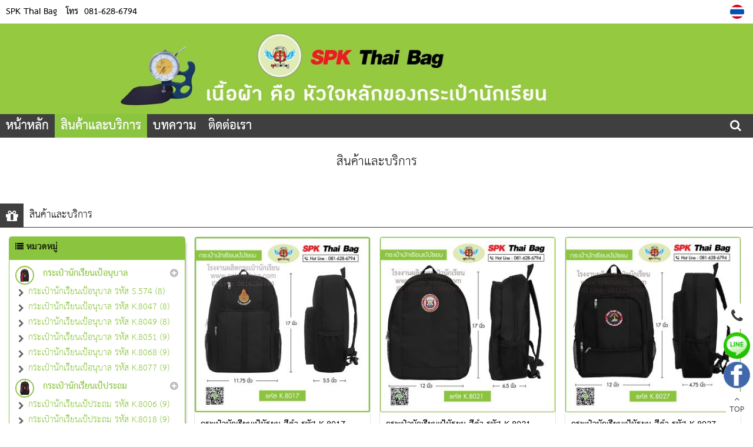

--- FILE ---
content_type: text/html
request_url: https://www.spkthaibag.com/%E0%B8%AA%E0%B8%B4%E0%B8%99%E0%B8%84%E0%B9%89%E0%B8%B2%E0%B9%81%E0%B8%A5%E0%B8%B0%E0%B8%9A%E0%B8%A3%E0%B8%B4%E0%B8%81%E0%B8%B2%E0%B8%A3.html
body_size: 8114
content:
<!DOCTYPE html><html lang="th"><head><meta http-equiv="Content-Type" content="text/html; charset=utf-8" />
<meta name="viewport" content="width=device-width, initial-scale=1.0, maximum-scale=1.0, user-scalable=no" />
<title>สินค้าและบริการ</title>
<meta name="TITLE" content="สินค้าและบริการ">
<meta name="AUTHOR" content="SPK Thai Bag">
<meta name="OWNER" content="SPK Thai Bag">
<meta name="SUBJECT" content="สินค้าและบริการ">
<meta name="RATING" content="GENERAL">
<meta name="DESCRIPTION" content="สินค้าและบริการ">
<meta name="ABSTRACT" content="สินค้าและบริการ">
<meta name="KEYWORDS" content="สินค้าและบริการ">
<meta name="REVISIT-AFTER" content="1 DAYS">
<meta name="ROBOTS" content="ALL">
<meta name="LANGUAGE" content="TH">
<link href="https://quinl.quinlcdn.com/v3_template_verified/freedom/css/vendor/bootstrap.min.css" rel="stylesheet" media="screen"><link href="https://quinl.quinlcdn.com/v3_template_verified/freedom/css/style.css?t=1763461313" class="css-style" rel="stylesheet" media="screen"><link href="https://quinl.quinlcdn.com/v3_template_verified/freedom/css/style2.css?t=1763461313" class="css-style2" rel="stylesheet" media="screen"><link href="https://quinl.quinlcdn.com/v3_template_verified/freedom/css/flexslider.css?t=1763461313" rel="stylesheet" media="screen"><link href="https://quinl.quinlcdn.com/v3_template_verified/freedom/css/jquery.fancybox.css" rel="stylesheet" media="screen"><link href="https://www.spkthaibag.com/_imp_fonts.css" rel="stylesheet" media="screen"><link href="https://www.spkthaibag.com/style.css" rel="stylesheet" media="screen"><script src="https://quinl.quinlcdn.com/v3_template_verified/freedom/js/libs/jquery-2.1.3.min.js"></script><script src="https://quinl.quinlcdn.com/v3_template_verified/freedom/js/jquery.fancybox.js"></script><link rel="shortcut icon" href="https://www.quinl.com/CompanyImages/logo/2309/1695291103_86267.png" /><style>.dbleerght{display:none;}</style></head><body class="white-bg bg9"><div class="fake-scrollbar"></div>
<div class="offcanvas-nav"> 
  <div class="nav-head" style="padding-bottom:0;">
    <div class="top-bar">
      <div class="nav-toggle" data-offcanvas="close"><i class="fa fa-close" style="color:#ffffff;position:  absolute;right:  0px;margin-top: 5px;font-size: 20px;">Close</i></div>
      <form class="search-box qshopsearch open" data-id="1" onsubmit="return searchProducts(1)">
        <span class="search-toggle fa fa-search"></span>
        <input type="text" id="search-field">
        <button type="submit" class="search-btn"><i class="search-icon"></i></button>
      </form>
    </div>
  </div>
  <div class="nav-body">
    <div class="overflow">
      <div class="inner">
        <div class="navzone2">
        <nav class="nav-link">
          <div class="scroll-nav" style="padding-left:15px;">
            <ul class="pages insertmenu"></ul>
          </div>
        </nav> 
        </div>       
      </div>
    </div>
  </div>
</div><div class="content-wrap "><div class="main-header-topbar veribg-content"><div class="topbar topbar-bg"><div class="container"><div class="topcompanyname fontbold ">SPK Thai Bag</div>
			<div class="topphone bv3 fonttext"><span class="text">โทร</span> <span class="phone"><a href="tel:081-628-6794">081-628-6794</a></span></div><div class="topphone bv3 bv3ib fonttext"><span>โทร</span> <span class="dvicer-tel"><a href="tel:081-628-6794">081-628-6794</a></span></div><div class="lang-bar"><ul><li><a href="https://www.spkthaibag.com/สินค้าและบริการ.html" title="ภาษาไทย" class="active"><img alt="th" src="https://www.quinl.com/img/th.png"></a></li></ul><div style="clear:both"></div></div><div style="clear:both"></div></div></div></div><div class="container "><div class="row veribg-content main-header-image"><img src="https://quinl.quinlcdn.com/uploadHeader/2011/1606117643_2447.jpg" class="quinlheader-display" ></div></div><div class="veribg-content main-header-menu"><header class="navbar navbar-sticky">
  <div class="container">
    <div class="navcompanyname menucolor" onclick="rightBar(0)" data-offcanvas="open">
      <i class="fa fa-reorder menucolor">MENU</i>
      <span>SPK Thai Bag</span>
    </div><ul class="menu input-menuss"><li class="main" data-id="11"><a href="https://www.spkthaibag.com"  title="หน้าหลัก"  class="menu-level-0 fontbold ">หน้าหลัก</a></li><li class="main" data-id="21"><a href="https://www.spkthaibag.com/สินค้าและบริการ.html"  title="สินค้าและบริการ"  class="menu-level-0 fontbold active">สินค้าและบริการ</a><ul class="submenu"><li class="">
								<a href="https://www.spkthaibag.com/กระเป๋านักเรียนเป้อนุบาล+12827.html" title="กระเป๋านักเรียนเป้อนุบาล" >กระเป๋านักเรียนเป้อนุบาล</a></li><li class="">
								<a href="https://www.spkthaibag.com/กระเป๋านักเรียนเป้ประถม+12828.html" title="กระเป๋านักเรียนเป้ประถม" >กระเป๋านักเรียนเป้ประถม</a></li><li class="">
								<a href="https://www.spkthaibag.com/กระเป๋านักเรียนเป้มัธยม+12829.html" title="กระเป๋านักเรียนเป้มัธยม" >กระเป๋านักเรียนเป้มัธยม</a></li><li class="">
								<a href="https://www.spkthaibag.com/กระเป๋านักเรียนเป้มัธยม+สีดำ+11830.html" title="กระเป๋านักเรียนเป้มัธยม สีดำ" >กระเป๋านักเรียนเป้มัธยม สีดำ</a></li><li class="">
								<a href="https://www.spkthaibag.com/กระเป๋านักเรียนช็อปปิ้งแบ็ค+12831.html" title="กระเป๋านักเรียนช็อปปิ้งแบ็ค" >กระเป๋านักเรียนช็อปปิ้งแบ็ค</a></li><li class="">
								<a href="https://www.spkthaibag.com/กระเป๋านักเรียนใส่เอกสาร+12832.html" title="กระเป๋านักเรียนใส่เอกสาร" >กระเป๋านักเรียนใส่เอกสาร</a></li></ul></li><li class="main">
					<a href="#" title="บทความ" class="menu-level-0 fontbold ">บทความ</a><ul class="submenu"><li class="">
								<a href="https://www.spkthaibag.com/กระเป๋านักเรียนเป้อนุบาล+14965.html" title="กระเป๋านักเรียนเป้อนุบาล" >กระเป๋านักเรียนเป้อนุบาล</a></li><li class="">
								<a href="https://www.spkthaibag.com/กระเป๋านักเรียนเป้ประถม+14966.html" title="กระเป๋านักเรียนเป้ประถม" >กระเป๋านักเรียนเป้ประถม</a></li><li class="">
								<a href="https://www.spkthaibag.com/กระเป๋านักเรียนเป้มัธยม+14967.html" title="กระเป๋านักเรียนเป้มัธยม" >กระเป๋านักเรียนเป้มัธยม</a></li><li class="">
								<a href="https://www.spkthaibag.com/กระเป๋านักเรียนช็อปปิ้งแบ็ค+14968.html" title="กระเป๋านักเรียนช็อปปิ้งแบ็ค" >กระเป๋านักเรียนช็อปปิ้งแบ็ค</a></li><li class="">
								<a href="https://www.spkthaibag.com/กระเป๋านักเรียนเอกสาร+14969.html" title="กระเป๋านักเรียนเอกสาร" >กระเป๋านักเรียนเอกสาร</a></li></ul></li><li class="main">
					<a href="https://www.spkthaibag.com/ติดต่อเรา+12826.html" title="ติดต่อเรา" class="menu-level-0 fontbold ">ติดต่อเรา</a></li></ul><div class="toolbar">
				<form class="search-box2 qshopsearch" data-id="1" onsubmit="return false;">
					<input type="text" id="search-field-bar" onkeypress="enterKSearchProduct(event)" autocomplete="off" maxlength="30">
			    </form>
				<span class="mensearchboxbar nav-toggle shoppingcart-navbar" onclick="if(document.getElementById('search-field-bar').value!=''){window.location='?search='+document.getElementById('search-field-bar').value;}"><i class="fa fa-search menucolor"></i></span>
			  </div></div></header></div><section class=" gradient-veribg "><div class="page-heading text-center">
      <div class="container main-page-h1 veribg-content titlecolor fontbold"><div class="veribg-content main-page-h1-2"><h1>สินค้าและบริการ</h1>
      </div></div></div><hr class="borderpage borderpagecolor"><div class="container veribg-content"><section class="main-contents productpage"><div class="row"><div style="clear:both; height:35px;"></div>
          <div class="main-page-h2">
          <div class="bgbox-l-first"><i class="fa fa-gift"></i></div>
          <div class="titlecolor pagetitleh2 veribg-content"><h2>สินค้าและบริการ</h2></div>			<div class="mainproductlistcate"><div class="col-md-12 col-sm-12" style="padding:0px;"><div class="masonry-grid filter-grid sw4"><div class="grid-sizer"></div>
                  	<div class="gutter-sizer"></div><div class="item catebang-nonpage" id="catesource">
					<div class="post-tile" id="catesourcedata"><div class="categorybox"><div class="list-group categorybox-border veribg-content"><div class="title categorybox-head"><i class="fa fa-list"></i> <span class="fontbold">หมวดหมู่</span></div> 
              	<div style="clear:both; height:5px"></div>
              	<div class="product-categorylist hideshowcate"><ul class="subcate " id="maincatelist"><li class="m catehimg" data-id="11831">
								<a data-id="11831" title="กระเป๋านักเรียนเป้อนุบาล" data-product="1" href="https://www.spkthaibag.com/กระเป๋านักเรียนเป้อนุบาล+11831.html" class="a-m"><i class="newceeicon"><img src="https://quinl.quinlcdn.com/contentImages/cateicon/2208/1660126029_36394.jpg"></i><span class="text-fontcate"><b>กระเป๋านักเรียนเป้อนุบาล</b></span></a><span class="btn-view-more-cate main"><i class="fa fa-plus-circle"></i></span><ul class="subcate " id=""><li  data-id="13060">
									<a href="https://www.spkthaibag.com/กระเป๋านักเรียนเป้อนุบาล+รหัส+S+574+13060.html" title="กระเป๋านักเรียนเป้อนุบาล รหัส S.574" ><i class="fa fa-chevron-right"></i><span class="text-fontcate">กระเป๋านักเรียนเป้อนุบาล รหัส S.574 (8)</span></a></li><li  data-id="13056">
									<a href="https://www.spkthaibag.com/กระเป๋านักเรียนเป้อนุบาล+รหัส+K+8047+13056.html" title="กระเป๋านักเรียนเป้อนุบาล รหัส K.8047" ><i class="fa fa-chevron-right"></i><span class="text-fontcate">กระเป๋านักเรียนเป้อนุบาล รหัส K.8047 (8)</span></a></li><li  data-id="13057">
									<a href="https://www.spkthaibag.com/กระเป๋านักเรียนเป้อนุบาล+รหัส+K+8049+13057.html" title="กระเป๋านักเรียนเป้อนุบาล รหัส K.8049" ><i class="fa fa-chevron-right"></i><span class="text-fontcate">กระเป๋านักเรียนเป้อนุบาล รหัส K.8049 (8)</span></a></li><li  data-id="13058">
									<a href="https://www.spkthaibag.com/กระเป๋านักเรียนเป้อนุบาล+รหัส+K+8051+13058.html" title="กระเป๋านักเรียนเป้อนุบาล รหัส K.8051" ><i class="fa fa-chevron-right"></i><span class="text-fontcate">กระเป๋านักเรียนเป้อนุบาล รหัส K.8051 (9)</span></a></li><li  data-id="13059">
									<a href="https://www.spkthaibag.com/กระเป๋านักเรียนเป้อนุบาล+รหัส+K+8068+13059.html" title="กระเป๋านักเรียนเป้อนุบาล รหัส K.8068" ><i class="fa fa-chevron-right"></i><span class="text-fontcate">กระเป๋านักเรียนเป้อนุบาล รหัส K.8068 (9)</span></a></li><li  data-id="13546">
									<a href="https://www.spkthaibag.com/กระเป๋านักเรียนเป้อนุบาล+รหัส+K+8077+13546.html" title="กระเป๋านักเรียนเป้อนุบาล รหัส K.8077" ><i class="fa fa-chevron-right"></i><span class="text-fontcate">กระเป๋านักเรียนเป้อนุบาล รหัส K.8077 (9)</span></a></li></ul></li><li class="m catehimg" data-id="11828">
								<a data-id="11828" title="กระเป๋านักเรียนเป้ประถม" data-product="1" href="https://www.spkthaibag.com/กระเป๋านักเรียนเป้ประถม+11828.html" class="a-m"><i class="newceeicon"><img src="https://quinl.quinlcdn.com/contentImages/cateicon/2208/1660126161_19990.jpg"></i><span class="text-fontcate"><b>กระเป๋านักเรียนเป้ประถม</b></span></a><span class="btn-view-more-cate main"><i class="fa fa-plus-circle"></i></span><ul class="subcate " id=""><li  data-id="13061">
									<a href="https://www.spkthaibag.com/กระเป๋านักเรียนเป้ประถม+รหัส+K+8006+13061.html" title="กระเป๋านักเรียนเป้ประถม รหัส K.8006" ><i class="fa fa-chevron-right"></i><span class="text-fontcate">กระเป๋านักเรียนเป้ประถม รหัส K.8006 (9)</span></a></li><li  data-id="13062">
									<a href="https://www.spkthaibag.com/กระเป๋านักเรียนเป้ประถม+รหัส+K+8018+13062.html" title="กระเป๋านักเรียนเป้ประถม รหัส K.8018" ><i class="fa fa-chevron-right"></i><span class="text-fontcate">กระเป๋านักเรียนเป้ประถม รหัส K.8018 (9)</span></a></li><li  data-id="13063">
									<a href="https://www.spkthaibag.com/กระเป๋านักเรียนเป้ประถม+รหัส+K+8063+13063.html" title="กระเป๋านักเรียนเป้ประถม รหัส K.8063" ><i class="fa fa-chevron-right"></i><span class="text-fontcate">กระเป๋านักเรียนเป้ประถม รหัส K.8063 (9)</span></a></li><li  data-id="13064">
									<a href="https://www.spkthaibag.com/กระเป๋านักเรียนเป้ประถม+รหัส+K+8064+13064.html" title="กระเป๋านักเรียนเป้ประถม รหัส K.8064" ><i class="fa fa-chevron-right"></i><span class="text-fontcate">กระเป๋านักเรียนเป้ประถม รหัส K.8064 (9)</span></a></li><li  data-id="13065">
									<a href="https://www.spkthaibag.com/กระเป๋านักเรียนเป้ประถม+รหัส+K+8069+13065.html" title="กระเป๋านักเรียนเป้ประถม รหัส K.8069" ><i class="fa fa-chevron-right"></i><span class="text-fontcate">กระเป๋านักเรียนเป้ประถม รหัส K.8069 (9)</span></a></li><li  data-id="13066">
									<a href="https://www.spkthaibag.com/กระเป๋านักเรียนเป้ประถม+รหัส+K+8071+13066.html" title="กระเป๋านักเรียนเป้ประถม รหัส K.8071" ><i class="fa fa-chevron-right"></i><span class="text-fontcate">กระเป๋านักเรียนเป้ประถม รหัส K.8071 (9)</span></a></li></ul></li><li class="m catehimg" data-id="11829">
								<a data-id="11829" title="กระเป๋านักเรียนเป้มัธยม" data-product="1" href="https://www.spkthaibag.com/กระเป๋านักเรียนเป้มัธยม+11829.html" class="a-m"><i class="newceeicon"><img src="https://quinl.quinlcdn.com/contentImages/cateicon/2208/1660126282_95592.jpg"></i><span class="text-fontcate"><b>กระเป๋านักเรียนเป้มัธยม</b></span></a><span class="btn-view-more-cate main"><i class="fa fa-plus-circle"></i></span><ul class="subcate " id=""><li  data-id="13067">
									<a href="https://www.spkthaibag.com/กระเป๋านักเรียนเป้มัธยม+รหัส+K+8017+13067.html" title="กระเป๋านักเรียนเป้มัธยม รหัส K.8017" ><i class="fa fa-chevron-right"></i><span class="text-fontcate">กระเป๋านักเรียนเป้มัธยม รหัส K.8017 (9)</span></a></li><li  data-id="13068">
									<a href="https://www.spkthaibag.com/กระเป๋านักเรียนเป้มัธยม+รหัส+K+8021+13068.html" title="กระเป๋านักเรียนเป้มัธยม รหัส K.8021" ><i class="fa fa-chevron-right"></i><span class="text-fontcate">กระเป๋านักเรียนเป้มัธยม รหัส K.8021 (9)</span></a></li><li  data-id="13069">
									<a href="https://www.spkthaibag.com/กระเป๋านักเรียนเป้มัธยม+รหัส+K+8027+13069.html" title="กระเป๋านักเรียนเป้มัธยม รหัส K.8027" ><i class="fa fa-chevron-right"></i><span class="text-fontcate">กระเป๋านักเรียนเป้มัธยม รหัส K.8027 (9)</span></a></li><li  data-id="13070">
									<a href="https://www.spkthaibag.com/กระเป๋านักเรียนเป้มัธยม+รหัส+K+8057+13070.html" title="กระเป๋านักเรียนเป้มัธยม รหัส K.8057" ><i class="fa fa-chevron-right"></i><span class="text-fontcate">กระเป๋านักเรียนเป้มัธยม รหัส K.8057 (9)</span></a></li><li  data-id="13071">
									<a href="https://www.spkthaibag.com/กระเป๋านักเรียนเป้มัธยม+รหัส+K+8060+13071.html" title="กระเป๋านักเรียนเป้มัธยม รหัส K.8060" ><i class="fa fa-chevron-right"></i><span class="text-fontcate">กระเป๋านักเรียนเป้มัธยม รหัส K.8060 (9)</span></a></li><li  data-id="13072">
									<a href="https://www.spkthaibag.com/กระเป๋านักเรียนเป้มัธยม+รหัส+K+8062+13072.html" title="กระเป๋านักเรียนเป้มัธยม รหัส K.8062" ><i class="fa fa-chevron-right"></i><span class="text-fontcate">กระเป๋านักเรียนเป้มัธยม รหัส K.8062 (9)</span></a></li></ul></li><li class="m catehimg" data-id="11830">
									<a href="https://www.spkthaibag.com/กระเป๋านักเรียนเป้มัธยม+สีดำ+11830.html" title="กระเป๋านักเรียนเป้มัธยม สีดำ" class="a-m"><i class="newceeicon"><img src="https://quinl.quinlcdn.com/contentImages/cateicon/2208/1660126512_91676.jpg"></i><span class="text-fontcate">กระเป๋านักเรียนเป้มัธยม สีดำ (6)</span></a></li><li class="m catehimg" data-id="11827">
								<a data-id="11827" title="กระเป๋านักเรียนช็อปปิ้งแบ็ค" data-product="1" href="https://www.spkthaibag.com/กระเป๋านักเรียนช็อปปิ้งแบ็ค+11827.html" class="a-m"><i class="newceeicon"><img src="https://quinl.quinlcdn.com/contentImages/cateicon/2208/1660126596_34593.jpg"></i><span class="text-fontcate"><b>กระเป๋านักเรียนช็อปปิ้งแบ็ค</b></span></a><span class="btn-view-more-cate main"><i class="fa fa-plus-circle"></i></span><ul class="subcate " id=""><li  data-id="13073">
									<a href="https://www.spkthaibag.com/กระเป๋านักเรียนช็อปปิ้งแบ็ค+รหัส+K+8033+13073.html" title="กระเป๋านักเรียนช็อปปิ้งแบ็ค รหัส K.8033" ><i class="fa fa-chevron-right"></i><span class="text-fontcate">กระเป๋านักเรียนช็อปปิ้งแบ็ค รหัส K.8033 (9)</span></a></li><li  data-id="13547">
									<a href="https://www.spkthaibag.com/กระเป๋านักเรียนช็อปปิ้งแบ็ค+รหัส+K+8034+13547.html" title="กระเป๋านักเรียนช็อปปิ้งแบ็ค รหัส K.8034" ><i class="fa fa-chevron-right"></i><span class="text-fontcate">กระเป๋านักเรียนช็อปปิ้งแบ็ค รหัส K.8034 (9)</span></a></li><li  data-id="13074">
									<a href="https://www.spkthaibag.com/กระเป๋านักเรียนช็อปปิ้งแบ็ค+รหัส+K+8055+13074.html" title="กระเป๋านักเรียนช็อปปิ้งแบ็ค รหัส K.8055" ><i class="fa fa-chevron-right"></i><span class="text-fontcate">กระเป๋านักเรียนช็อปปิ้งแบ็ค รหัส K.8055 (2)</span></a></li><li  data-id="13548">
									<a href="https://www.spkthaibag.com/กระเป๋านักเรียนช็อปปิ้งแบ็ค+รหัส+K+8078+13548.html" title="กระเป๋านักเรียนช็อปปิ้งแบ็ค รหัส K.8078" ><i class="fa fa-chevron-right"></i><span class="text-fontcate">กระเป๋านักเรียนช็อปปิ้งแบ็ค รหัส K.8078 (9)</span></a></li><li  data-id="13549">
									<a href="https://www.spkthaibag.com/กระเป๋านักเรียนช็อปปิ้งแบ็ค+รหัส+K+8086+13549.html" title="กระเป๋านักเรียนช็อปปิ้งแบ็ค รหัส K.8086" ><i class="fa fa-chevron-right"></i><span class="text-fontcate">กระเป๋านักเรียนช็อปปิ้งแบ็ค รหัส K.8086 (1)</span></a></li><li  data-id="14622">
									<a href="https://www.spkthaibag.com/กระเป๋านักเรียนช็อปปิ้งแบ็ค+รหัส+K+8090+14622.html" title="กระเป๋านักเรียนช็อปปิ้งแบ็ค รหัส K.8090" ><i class="fa fa-chevron-right"></i><span class="text-fontcate">กระเป๋านักเรียนช็อปปิ้งแบ็ค รหัส K.8090 (9)</span></a></li></ul></li><li class="m catehimg" data-id="11838">
								<a data-id="11838" title="กระเป๋านักเรียนใส่เอกสาร" data-product="1" href="https://www.spkthaibag.com/กระเป๋านักเรียนใส่เอกสาร+11838.html" class="a-m"><i class="newceeicon"><img src="https://quinl.quinlcdn.com/contentImages/cateicon/2309/1695291314_75527.jpg"></i><span class="text-fontcate"><b>กระเป๋านักเรียนใส่เอกสาร</b></span></a><span class="btn-view-more-cate main"><i class="fa fa-plus-circle"></i></span><ul class="subcate " id=""><li  data-id="13076">
									<a href="https://www.spkthaibag.com/กระเป๋านักเรียนใส่เอกสาร+รหัส+K+8079+13076.html" title="กระเป๋านักเรียนใส่เอกสาร รหัส K.8079" ><i class="fa fa-chevron-right"></i><span class="text-fontcate">กระเป๋านักเรียนใส่เอกสาร รหัส K.8079 (9)</span></a></li><li  data-id="14621">
									<a href="https://www.spkthaibag.com/กระเป๋านักเรียนใส่เอกสาร+รหัส+K+8084+14621.html" title="กระเป๋านักเรียนใส่เอกสาร รหัส K.8084" ><i class="fa fa-chevron-right"></i><span class="text-fontcate">กระเป๋านักเรียนใส่เอกสาร รหัส K.8084 (1)</span></a></li></ul></li></ul></div>
				<div style="clear:both;"></div>
				<a href="https://www.spkthaibag.com/สินค้าและบริการ.html"><span class="text-fontcate">ดูสินค้า ทั้งหมด</span></a> 
			  	<div style="clear:both;"></div></div><div class="companybox-inproduct socialnetwork boxcontenslb"><ul class="social-icons"><li class="line">
									<a href="https://line.me/ti/p/~0816286794" title="Line ID" target="_blank"><i class="lineicon">LINE</i><span>0816286794</span></a>
								  </li><li class="facebook">
					<a href="https://www.facebook.com/SPKThaibag" title="Facebook" target="_blank"><i class="fa fa-facebook"></i><span>Like us on facebook.</span></a>
				  </li></ul></div></div></div></div> <div class="item productitem-ingrid "><div class="mp-item post-tile" data-id="161569"><div class="mp-image"><a href="https://quinl.quinlcdn.com/productImages/UploadImages/2210/1666840458_56267.jpg" class="fancybox" data-fancybox="group" title="กระเป๋านักเรียนเป้มัธยม สีดำ รหัส K.8017"><img alt="กระเป๋านักเรียนเป้มัธยม สีดำ รหัส K.8017" src="https://quinl.quinlcdn.com/productImages/UploadImagesSmall/2210/1666840458_56267.jpg" /></a></div><div class="mp-title"><a href="https://www.spkthaibag.com/กระเป๋านักเรียนเป้มัธยม+สีดำ+รหัส+K+8017+161569.html" class="a" title="กระเป๋านักเรียนเป้มัธยม สีดำ รหัส K.8017"><b><u>กระเป๋านักเรียนเป้มัธยม สีดำ รหัส K.8017</u></b></a></div><p class="font12">ขนาดกระเป๋า กว้าง 11.75 นิ้ว x ลึก 5.5 นิ้ว x สูง 17 นิ้ว ผลิตจากวัตถุดิบเกรด A ฝีมือการเย็บดี ดูแลทุกขั้นตอน QC งาน 100% จำนวนผลิตขั้นต่ำ 30 ใบ ติดต่อสอบถามได้ค่ะ</p><div class="mp-button"><table class="table-shipping-bnt-product">
												<tbody><tr><td><span class="inquiry-button btn btn-sm btn-warning btn-ghost" onclick="showPageInquery(161569)"><i class="fa fa-comments"></i> <span>สอบถาม</span></span></td></tr></tbody>
											  </table></div><div style="clear:both"></div>
									</div>
								  </div><div class="item productitem-ingrid "><div class="mp-item post-tile" data-id="161522"><div class="mp-image"><a href="https://quinl.quinlcdn.com/productImages/UploadImages/2210/1666840495_74183.jpg" class="fancybox" data-fancybox="group" title="กระเป๋านักเรียนเป้มัธยม สีดำ รหัส K.8021"><img alt="กระเป๋านักเรียนเป้มัธยม สีดำ รหัส K.8021" src="https://quinl.quinlcdn.com/productImages/UploadImagesSmall/2210/1666840495_74183.jpg" /></a></div><div class="mp-title"><a href="https://www.spkthaibag.com/กระเป๋านักเรียนเป้มัธยม+สีดำ+รหัส+K+8021+161522.html" class="a" title="กระเป๋านักเรียนเป้มัธยม สีดำ รหัส K.8021"><b><u>กระเป๋านักเรียนเป้มัธยม สีดำ รหัส K.8021</u></b></a></div><p class="font12">ขนาดกระเป๋า กว้าง 12 นิ้ว x ลึก 6.5 นิ้ว x สูง 17 นิ้ว ผลิตจากวัตถุดิบเกรด A ฝีมือการเย็บดี ดูแลทุกขั้นตอน QC งาน 100% จำนวนผลิตขั้นต่ำ 30 ใบ ติดต่อสอบถามได้ค่ะ</p><div class="mp-button"><table class="table-shipping-bnt-product">
												<tbody><tr><td><span class="inquiry-button btn btn-sm btn-warning btn-ghost" onclick="showPageInquery(161522)"><i class="fa fa-comments"></i> <span>สอบถาม</span></span></td></tr></tbody>
											  </table></div><div style="clear:both"></div>
									</div>
								  </div><div class="item productitem-ingrid "><div class="mp-item post-tile" data-id="161571"><div class="mp-image"><a href="https://quinl.quinlcdn.com/productImages/UploadImages/2210/1666840559_85931.jpg" class="fancybox" data-fancybox="group" title="กระเป๋านักเรียนเป้มัธยม สีดำ รหัส K.8027"><img alt="กระเป๋านักเรียนเป้มัธยม สีดำ รหัส K.8027" src="https://quinl.quinlcdn.com/productImages/UploadImagesSmall/2210/1666840559_85931.jpg" /></a></div><div class="mp-title"><a href="https://www.spkthaibag.com/กระเป๋านักเรียนเป้มัธยม+สีดำ+รหัส+K+8027+161571.html" class="a" title="กระเป๋านักเรียนเป้มัธยม สีดำ รหัส K.8027"><b><u>กระเป๋านักเรียนเป้มัธยม สีดำ รหัส K.8027</u></b></a></div><p class="font12">ขนาดกระเป๋า กว้าง 12 นิ้ว x ลึก 4.75 นิ้ว x สูง 17 นิ้ว ผลิตจากวัตถุดิบเกรด A ฝีมือการเย็บดี ดูแลทุกขั้นตอน QC งาน 100% จำนวนผลิตขั้นต่ำ 30 ใบ ติดต่อสอบถามได้ค่ะ</p><div class="mp-button"><table class="table-shipping-bnt-product">
												<tbody><tr><td><span class="inquiry-button btn btn-sm btn-warning btn-ghost" onclick="showPageInquery(161571)"><i class="fa fa-comments"></i> <span>สอบถาม</span></span></td></tr></tbody>
											  </table></div><div style="clear:both"></div>
									</div>
								  </div><div class="item productitem-ingrid "><div class="mp-item post-tile" data-id="161575"><div class="mp-image"><a href="https://quinl.quinlcdn.com/productImages/UploadImages/2210/1666840589_10068.jpg" class="fancybox" data-fancybox="group" title="กระเป๋านักเรียนเป้มัธยม สีดำ รหัส K.8057"><img alt="กระเป๋านักเรียนเป้มัธยม สีดำ รหัส K.8057" src="https://quinl.quinlcdn.com/productImages/UploadImagesSmall/2210/1666840589_10068.jpg" /></a></div><div class="mp-title"><a href="https://www.spkthaibag.com/กระเป๋านักเรียนเป้มัธยม+สีดำ+รหัส+K+8057+161575.html" class="a" title="กระเป๋านักเรียนเป้มัธยม สีดำ รหัส K.8057"><b><u>กระเป๋านักเรียนเป้มัธยม สีดำ รหัส K.8057</u></b></a></div><p class="font12">ขนาดกระเป๋า กว้าง 11.5 นิ้ว x ลึก 5.75 นิ้ว x สูง 17 นิ้ว ผลิตจากวัตถุดิบเกรด A ฝีมือการเย็บดี ดูแลทุกขั้นตอน QC งาน 100% จำนวนผลิตขั้นต่ำ 30 ใบ ติดต่อสอบถามได้ค่ะ</p><div class="mp-button"><table class="table-shipping-bnt-product">
												<tbody><tr><td><span class="inquiry-button btn btn-sm btn-warning btn-ghost" onclick="showPageInquery(161575)"><i class="fa fa-comments"></i> <span>สอบถาม</span></span></td></tr></tbody>
											  </table></div><div style="clear:both"></div>
									</div>
								  </div><div class="item productitem-ingrid "><div class="mp-item post-tile" data-id="161576"><div class="mp-image"><a href="https://quinl.quinlcdn.com/productImages/UploadImages/2210/1666840620_60438.jpg" class="fancybox" data-fancybox="group" title="กระเป๋านักเรียนเป้มัธยม สีดำ รหัส K.8060"><img alt="กระเป๋านักเรียนเป้มัธยม สีดำ รหัส K.8060" src="https://quinl.quinlcdn.com/productImages/UploadImagesSmall/2210/1666840620_60438.jpg" /></a></div><div class="mp-title"><a href="https://www.spkthaibag.com/กระเป๋านักเรียนเป้มัธยม+สีดำ+รหัส+K+8060+161576.html" class="a" title="กระเป๋านักเรียนเป้มัธยม สีดำ รหัส K.8060"><b><u>กระเป๋านักเรียนเป้มัธยม สีดำ รหัส K.8060</u></b></a></div><p class="font12">ขนาดกระเป๋า กว้าง 11.75 นิ้ว x ลึก 4.75 นิ้ว x สูง 17 นิ้ว ผลิตจากวัตถุดิบเกรด A ฝีมือการเย็บดี ดูแลทุกขั้นตอน QC งาน 100% จำนวนผลิตขั้นต่ำ 30 ใบ ติดต่อสอบถามได้ค่ะ</p><div class="mp-button"><table class="table-shipping-bnt-product">
												<tbody><tr><td><span class="inquiry-button btn btn-sm btn-warning btn-ghost" onclick="showPageInquery(161576)"><i class="fa fa-comments"></i> <span>สอบถาม</span></span></td></tr></tbody>
											  </table></div><div style="clear:both"></div>
									</div>
								  </div><div class="item productitem-ingrid "><div class="mp-item post-tile" data-id="161578"><div class="mp-image"><a href="https://quinl.quinlcdn.com/productImages/UploadImages/2210/1666840652_93788.jpg" class="fancybox" data-fancybox="group" title="กระเป๋านักเรียนเป้มัธยม สีดำ รหัส K.8062"><img alt="กระเป๋านักเรียนเป้มัธยม สีดำ รหัส K.8062" src="https://quinl.quinlcdn.com/productImages/UploadImagesSmall/2210/1666840652_93788.jpg" /></a></div><div class="mp-title"><a href="https://www.spkthaibag.com/กระเป๋านักเรียนเป้มัธยม+สีดำ+รหัส+K+8062+161578.html" class="a" title="กระเป๋านักเรียนเป้มัธยม สีดำ รหัส K.8062"><b><u>กระเป๋านักเรียนเป้มัธยม สีดำ รหัส K.8062</u></b></a></div><p class="font12">ขนาดกระเป๋า กว้าง 11.75 นิ้ว x ลึก 4.75 นิ้ว x สูง 17 นิ้ว ผลิตจากวัตถุดิบเกรด A ฝีมือการเย็บดี ดูแลทุกขั้นตอน QC งาน 100% จำนวนผลิตขั้นต่ำ 30 ใบ ติดต่อสอบถามได้ค่ะ</p><div class="mp-button"><table class="table-shipping-bnt-product">
												<tbody><tr><td><span class="inquiry-button btn btn-sm btn-warning btn-ghost" onclick="showPageInquery(161578)"><i class="fa fa-comments"></i> <span>สอบถาม</span></span></td></tr></tbody>
											  </table></div><div style="clear:both"></div>
									</div>
								  </div><div class="item productitem-ingrid "><div class="mp-item post-tile" data-id="178203"><div class="mp-image"><a href="https://quinl.quinlcdn.com/productImages/UploadImages/2309/1695347210_91238.jpg" class="fancybox" data-fancybox="group" title="กระเป๋านักเรียนช็อปปิ้งแบ็ค K.8033 สีดำทั้งใบ"><img alt="กระเป๋านักเรียนช็อปปิ้งแบ็ค K.8033 สีดำทั้งใบ" src="https://quinl.quinlcdn.com/productImages/UploadImagesSmall/2309/1695347210_91238.jpg" /></a></div><div class="mp-title"><a href="https://www.spkthaibag.com/กระเป๋านักเรียนช็อปปิ้งแบ็ค+K+8033+สีดำทั้งใบ+178203.html" class="a" title="กระเป๋านักเรียนช็อปปิ้งแบ็ค K.8033 สีดำทั้งใบ"><b><u>กระเป๋านักเรียนช็อปปิ้งแบ็ค K.8033 สีดำทั้งใบ</u></b></a></div><p class="font12">ถุงห้อย 2 ชั้น Big Size ขนาดกระเป๋า กว้าง 11.5 นิ้ว x ลึก 3.5 นิ้ว x สูง 14 นิ้ว ผลิตจากวัตถุดิบเกรด A ฝีมือการเย็บดี ดูแลทุกขั้นตอน QC งาน 100% จำนวนผลิตขั้นต่ำ 50 ใบ</p><div class="mp-button"><table class="table-shipping-bnt-product">
												<tbody><tr><td><span class="inquiry-button btn btn-sm btn-warning btn-ghost" onclick="showPageInquery(178203)"><i class="fa fa-comments"></i> <span>สอบถาม</span></span></td></tr></tbody>
											  </table></div><div style="clear:both"></div>
									</div>
								  </div><div class="item productitem-ingrid "><div class="mp-item post-tile" data-id="186067"><div class="mp-image"><a href="https://quinl.quinlcdn.com/productImages/UploadImages/2309/1695348600_43186.jpg" class="fancybox" data-fancybox="group" title="กระเป๋านักเรียนช็อปปิ้งแบ็ค K.8034 สีดำทั้งใบ"><img alt="กระเป๋านักเรียนช็อปปิ้งแบ็ค K.8034 สีดำทั้งใบ" src="https://quinl.quinlcdn.com/productImages/UploadImagesSmall/2309/1695348600_43186.jpg" /></a></div><div class="mp-title"><a href="https://www.spkthaibag.com/กระเป๋านักเรียนช็อปปิ้งแบ็ค+K+8034+สีดำทั้งใบ+186067.html" class="a" title="กระเป๋านักเรียนช็อปปิ้งแบ็ค K.8034 สีดำทั้งใบ"><b><u>กระเป๋านักเรียนช็อปปิ้งแบ็ค K.8034 สีดำทั้งใบ</u></b></a></div><p class="font12">กระเป๋าช็อปปิ้งแบ็ค ขนาดกระเป๋า กว้าง 12 นิ้ว x ลึก 4 นิ้ว x สูง 14.25 นิ้ว ผลิตจากวัตถุดิบเกรด A ฝีมือการเย็บดี ดูแลทุกขั้นตอน QC งาน 100% จำนวนผลิตขั้นต่ำ 50 ใบ</p><div class="mp-button"><table class="table-shipping-bnt-product">
												<tbody><tr><td><span class="inquiry-button btn btn-sm btn-warning btn-ghost" onclick="showPageInquery(186067)"><i class="fa fa-comments"></i> <span>สอบถาม</span></span></td></tr></tbody>
											  </table></div><div style="clear:both"></div>
									</div>
								  </div><div class="item productitem-ingrid "><div class="mp-item post-tile" data-id="186068"><div class="mp-image"><a href="https://quinl.quinlcdn.com/productImages/UploadImages/2309/1695348643_21832.jpg" class="fancybox" data-fancybox="group" title="กระเป๋านักเรียนช็อปปิ้งแบ็ค K.8034 สีดำ-น้ำเงิน"><img alt="กระเป๋านักเรียนช็อปปิ้งแบ็ค K.8034 สีดำ-น้ำเงิน" src="https://quinl.quinlcdn.com/productImages/UploadImagesSmall/2309/1695348643_21832.jpg" /></a></div><div class="mp-title"><a href="https://www.spkthaibag.com/กระเป๋านักเรียนช็อปปิ้งแบ็ค+K+8034+สีดำ+น้ำเงิน+186068.html" class="a" title="กระเป๋านักเรียนช็อปปิ้งแบ็ค K.8034 สีดำ-น้ำเงิน"><b><u>กระเป๋านักเรียนช็อปปิ้งแบ็ค K.8034 สีดำ-น้ำเงิน</u></b></a></div><p class="font12">กระเป๋าช็อปปิ้งแบ็ค ขนาดกระเป๋า กว้าง 12 นิ้ว x ลึก 4 นิ้ว x สูง 14.25 นิ้ว ผลิตจากวัตถุดิบเกรด A ฝีมือการเย็บดี ดูแลทุกขั้นตอน QC งาน 100% จำนวนผลิตขั้นต่ำ 50 ใบ</p><div class="mp-button"><table class="table-shipping-bnt-product">
												<tbody><tr><td><span class="inquiry-button btn btn-sm btn-warning btn-ghost" onclick="showPageInquery(186068)"><i class="fa fa-comments"></i> <span>สอบถาม</span></span></td></tr></tbody>
											  </table></div><div style="clear:both"></div>
									</div>
								  </div><div class="item productitem-ingrid "><div class="mp-item post-tile" data-id="186069"><div class="mp-image"><a href="https://quinl.quinlcdn.com/productImages/UploadImages/2309/1695348667_68354.jpg" class="fancybox" data-fancybox="group" title="กระเป๋านักเรียนช็อปปิ้งแบ็ค K.8034 สีดำ-เขียว"><img alt="กระเป๋านักเรียนช็อปปิ้งแบ็ค K.8034 สีดำ-เขียว" src="https://quinl.quinlcdn.com/productImages/UploadImagesSmall/2309/1695348667_68354.jpg" /></a></div><div class="mp-title"><a href="https://www.spkthaibag.com/กระเป๋านักเรียนช็อปปิ้งแบ็ค+K+8034+สีดำ+เขียว+186069.html" class="a" title="กระเป๋านักเรียนช็อปปิ้งแบ็ค K.8034 สีดำ-เขียว"><b><u>กระเป๋านักเรียนช็อปปิ้งแบ็ค K.8034 สีดำ-เขียว</u></b></a></div><p class="font12">กระเป๋าช็อปปิ้งแบ็ค ขนาดกระเป๋า กว้าง 12 นิ้ว x ลึก 4 นิ้ว x สูง 14.25 นิ้ว ผลิตจากวัตถุดิบเกรด A ฝีมือการเย็บดี ดูแลทุกขั้นตอน QC งาน 100% จำนวนผลิตขั้นต่ำ 50 ใบ</p><div class="mp-button"><table class="table-shipping-bnt-product">
												<tbody><tr><td><span class="inquiry-button btn btn-sm btn-warning btn-ghost" onclick="showPageInquery(186069)"><i class="fa fa-comments"></i> <span>สอบถาม</span></span></td></tr></tbody>
											  </table></div><div style="clear:both"></div>
									</div>
								  </div><div class="item productitem-ingrid "><div class="mp-item post-tile" data-id="186070"><div class="mp-image"><a href="https://quinl.quinlcdn.com/productImages/UploadImages/2309/1695348717_99057.jpg" class="fancybox" data-fancybox="group" title="กระเป๋านักเรียนช็อปปิ้งแบ็ค K.8034 สีดำ-ฟ้า"><img alt="กระเป๋านักเรียนช็อปปิ้งแบ็ค K.8034 สีดำ-ฟ้า" src="https://quinl.quinlcdn.com/productImages/UploadImagesSmall/2309/1695348717_99057.jpg" /></a></div><div class="mp-title"><a href="https://www.spkthaibag.com/กระเป๋านักเรียนช็อปปิ้งแบ็ค+K+8034+สีดำ+ฟ้า+186070.html" class="a" title="กระเป๋านักเรียนช็อปปิ้งแบ็ค K.8034 สีดำ-ฟ้า"><b><u>กระเป๋านักเรียนช็อปปิ้งแบ็ค K.8034 สีดำ-ฟ้า</u></b></a></div><p class="font12">กระเป๋าช็อปปิ้งแบ็ค ขนาดกระเป๋า กว้าง 12 นิ้ว x ลึก 4 นิ้ว x สูง 14.25 นิ้ว ผลิตจากวัตถุดิบเกรด A ฝีมือการเย็บดี ดูแลทุกขั้นตอน QC งาน 100% จำนวนผลิตขั้นต่ำ 50 ใบ</p><div class="mp-button"><table class="table-shipping-bnt-product">
												<tbody><tr><td><span class="inquiry-button btn btn-sm btn-warning btn-ghost" onclick="showPageInquery(186070)"><i class="fa fa-comments"></i> <span>สอบถาม</span></span></td></tr></tbody>
											  </table></div><div style="clear:both"></div>
									</div>
								  </div><div class="item productitem-ingrid "><div class="mp-item post-tile" data-id="186071"><div class="mp-image"><a href="https://quinl.quinlcdn.com/productImages/UploadImages/2309/1695348750_70829.jpg" class="fancybox" data-fancybox="group" title="กระเป๋านักเรียนช็อปปิ้งแบ็ค K.8034 สีดำ-ส้ม"><img alt="กระเป๋านักเรียนช็อปปิ้งแบ็ค K.8034 สีดำ-ส้ม" src="https://quinl.quinlcdn.com/productImages/UploadImagesSmall/2309/1695348750_70829.jpg" /></a></div><div class="mp-title"><a href="https://www.spkthaibag.com/กระเป๋านักเรียนช็อปปิ้งแบ็ค+K+8034+สีดำ+ส้ม+186071.html" class="a" title="กระเป๋านักเรียนช็อปปิ้งแบ็ค K.8034 สีดำ-ส้ม"><b><u>กระเป๋านักเรียนช็อปปิ้งแบ็ค K.8034 สีดำ-ส้ม</u></b></a></div><p class="font12">กระเป๋าช็อปปิ้งแบ็ค ขนาดกระเป๋า กว้าง 12 นิ้ว x ลึก 4 นิ้ว x สูง 14.25 นิ้ว ผลิตจากวัตถุดิบเกรด A ฝีมือการเย็บดี ดูแลทุกขั้นตอน QC งาน 100% จำนวนผลิตขั้นต่ำ 50 ใบ</p><div class="mp-button"><table class="table-shipping-bnt-product">
												<tbody><tr><td><span class="inquiry-button btn btn-sm btn-warning btn-ghost" onclick="showPageInquery(186071)"><i class="fa fa-comments"></i> <span>สอบถาม</span></span></td></tr></tbody>
											  </table></div><div style="clear:both"></div>
									</div>
								  </div><div class="item productitem-ingrid "><div class="mp-item post-tile" data-id="186072"><div class="mp-image"><a href="https://quinl.quinlcdn.com/productImages/UploadImages/2309/1695348785_97922.jpg" class="fancybox" data-fancybox="group" title="กระเป๋านักเรียนช็อปปิ้งแบ็ค K.8034 สีดำ-ชมพู"><img alt="กระเป๋านักเรียนช็อปปิ้งแบ็ค K.8034 สีดำ-ชมพู" src="https://quinl.quinlcdn.com/productImages/UploadImagesSmall/2309/1695348785_97922.jpg" /></a></div><div class="mp-title"><a href="https://www.spkthaibag.com/กระเป๋านักเรียนช็อปปิ้งแบ็ค+K+8034+สีดำ+ชมพู+186072.html" class="a" title="กระเป๋านักเรียนช็อปปิ้งแบ็ค K.8034 สีดำ-ชมพู"><b><u>กระเป๋านักเรียนช็อปปิ้งแบ็ค K.8034 สีดำ-ชมพู</u></b></a></div><p class="font12">กระเป๋าช็อปปิ้งแบ็ค ขนาดกระเป๋า กว้าง 12 นิ้ว x ลึก 4 นิ้ว x สูง 14.25 นิ้ว ผลิตจากวัตถุดิบเกรด A ฝีมือการเย็บดี ดูแลทุกขั้นตอน QC งาน 100% จำนวนผลิตขั้นต่ำ 50 ใบ</p><div class="mp-button"><table class="table-shipping-bnt-product">
												<tbody><tr><td><span class="inquiry-button btn btn-sm btn-warning btn-ghost" onclick="showPageInquery(186072)"><i class="fa fa-comments"></i> <span>สอบถาม</span></span></td></tr></tbody>
											  </table></div><div style="clear:both"></div>
									</div>
								  </div><div class="item productitem-ingrid "><div class="mp-item post-tile" data-id="186073"><div class="mp-image"><a href="https://quinl.quinlcdn.com/productImages/UploadImages/2309/1695348818_88396.jpg" class="fancybox" data-fancybox="group" title="กระเป๋านักเรียนช็อปปิ้งแบ็ค K.8034 สีดำ-ม่วง"><img alt="กระเป๋านักเรียนช็อปปิ้งแบ็ค K.8034 สีดำ-ม่วง" src="https://quinl.quinlcdn.com/productImages/UploadImagesSmall/2309/1695348818_88396.jpg" /></a></div><div class="mp-title"><a href="https://www.spkthaibag.com/กระเป๋านักเรียนช็อปปิ้งแบ็ค+K+8034+สีดำ+ม่วง+186073.html" class="a" title="กระเป๋านักเรียนช็อปปิ้งแบ็ค K.8034 สีดำ-ม่วง"><b><u>กระเป๋านักเรียนช็อปปิ้งแบ็ค K.8034 สีดำ-ม่วง</u></b></a></div><p class="font12">กระเป๋าช็อปปิ้งแบ็ค ขนาดกระเป๋า กว้าง 12 นิ้ว x ลึก 4 นิ้ว x สูง 14.25 นิ้ว ผลิตจากวัตถุดิบเกรด A ฝีมือการเย็บดี ดูแลทุกขั้นตอน QC งาน 100% จำนวนผลิตขั้นต่ำ 50 ใบ</p><div class="mp-button"><table class="table-shipping-bnt-product">
												<tbody><tr><td><span class="inquiry-button btn btn-sm btn-warning btn-ghost" onclick="showPageInquery(186073)"><i class="fa fa-comments"></i> <span>สอบถาม</span></span></td></tr></tbody>
											  </table></div><div style="clear:both"></div>
									</div>
								  </div><div class="item productitem-ingrid "><div class="mp-item post-tile" data-id="186074"><div class="mp-image"><a href="https://quinl.quinlcdn.com/productImages/UploadImages/2309/1695348849_49738.jpg" class="fancybox" data-fancybox="group" title="กระเป๋านักเรียนช็อปปิ้งแบ็ค K.8034 สีดำ-แดง"><img alt="กระเป๋านักเรียนช็อปปิ้งแบ็ค K.8034 สีดำ-แดง" src="https://quinl.quinlcdn.com/productImages/UploadImagesSmall/2309/1695348849_49738.jpg" /></a></div><div class="mp-title"><a href="https://www.spkthaibag.com/กระเป๋านักเรียนช็อปปิ้งแบ็ค+K+8034+สีดำ+แดง+186074.html" class="a" title="กระเป๋านักเรียนช็อปปิ้งแบ็ค K.8034 สีดำ-แดง"><b><u>กระเป๋านักเรียนช็อปปิ้งแบ็ค K.8034 สีดำ-แดง</u></b></a></div><p class="font12">กระเป๋าช็อปปิ้งแบ็ค ขนาดกระเป๋า กว้าง 12 นิ้ว x ลึก 4 นิ้ว x สูง 14.25 นิ้ว ผลิตจากวัตถุดิบเกรด A ฝีมือการเย็บดี ดูแลทุกขั้นตอน QC งาน 100% จำนวนผลิตขั้นต่ำ 50 ใบ</p><div class="mp-button"><table class="table-shipping-bnt-product">
												<tbody><tr><td><span class="inquiry-button btn btn-sm btn-warning btn-ghost" onclick="showPageInquery(186074)"><i class="fa fa-comments"></i> <span>สอบถาม</span></span></td></tr></tbody>
											  </table></div><div style="clear:both"></div>
									</div>
								  </div><div class="item productitem-ingrid "><div class="mp-item post-tile" data-id="186075"><div class="mp-image"><a href="https://quinl.quinlcdn.com/productImages/UploadImages/2309/1695348873_65998.jpg" class="fancybox" data-fancybox="group" title="กระเป๋านักเรียนช็อปปิ้งแบ็ค K.8034 สีดำ-เหลือง"><img alt="กระเป๋านักเรียนช็อปปิ้งแบ็ค K.8034 สีดำ-เหลือง" src="https://quinl.quinlcdn.com/productImages/UploadImagesSmall/2309/1695348873_65998.jpg" /></a></div><div class="mp-title"><a href="https://www.spkthaibag.com/กระเป๋านักเรียนช็อปปิ้งแบ็ค+K+8034+สีดำ+เหลือง+186075.html" class="a" title="กระเป๋านักเรียนช็อปปิ้งแบ็ค K.8034 สีดำ-เหลือง"><b><u>กระเป๋านักเรียนช็อปปิ้งแบ็ค K.8034 สีดำ-เหลือง</u></b></a></div><p class="font12">กระเป๋าช็อปปิ้งแบ็ค ขนาดกระเป๋า กว้าง 12 นิ้ว x ลึก 4 นิ้ว x สูง 14.25 นิ้ว ผลิตจากวัตถุดิบเกรด A ฝีมือการเย็บดี ดูแลทุกขั้นตอน QC งาน 100% จำนวนผลิตขั้นต่ำ 50 ใบ</p><div class="mp-button"><table class="table-shipping-bnt-product">
												<tbody><tr><td><span class="inquiry-button btn btn-sm btn-warning btn-ghost" onclick="showPageInquery(186075)"><i class="fa fa-comments"></i> <span>สอบถาม</span></span></td></tr></tbody>
											  </table></div><div style="clear:both"></div>
									</div>
								  </div><div class="item productitem-ingrid "><div class="mp-item post-tile" data-id="186076"><div class="mp-image"><a href="https://quinl.quinlcdn.com/productImages/UploadImages/2309/1695349411_36342.jpg" class="fancybox" data-fancybox="group" title="กระเป๋านักเรียนช็อปปิ้งแบ็ค K.8078 สีดำทั้งใบ"><img alt="กระเป๋านักเรียนช็อปปิ้งแบ็ค K.8078 สีดำทั้งใบ" src="https://quinl.quinlcdn.com/productImages/UploadImagesSmall/2309/1695349411_36342.jpg" /></a></div><div class="mp-title"><a href="https://www.spkthaibag.com/กระเป๋านักเรียนช็อปปิ้งแบ็ค+K+8078+สีดำทั้งใบ+186076.html" class="a" title="กระเป๋านักเรียนช็อปปิ้งแบ็ค K.8078 สีดำทั้งใบ"><b><u>กระเป๋านักเรียนช็อปปิ้งแบ็ค K.8078 สีดำทั้งใบ</u></b></a></div><p class="font12">กระเป๋าช็อปปิ้งแบ็ค ขนาดกระเป๋า กว้าง 11.75 นิ้ว x ลึก 4 นิ้ว x สูง 14 นิ้ว ผลิตจากวัตถุดิบเกรด A ฝีมือการเย็บดี ดูแลทุกขั้นตอน QC งาน 100% จำนวนผลิตขั้นต่ำ 50 ใบ</p><div class="mp-button"><table class="table-shipping-bnt-product">
												<tbody><tr><td><span class="inquiry-button btn btn-sm btn-warning btn-ghost" onclick="showPageInquery(186076)"><i class="fa fa-comments"></i> <span>สอบถาม</span></span></td></tr></tbody>
											  </table></div><div style="clear:both"></div>
									</div>
								  </div><div class="item productitem-ingrid "><div class="mp-item post-tile" data-id="186077"><div class="mp-image"><a href="https://quinl.quinlcdn.com/productImages/UploadImages/2309/1695349522_31348.jpg" class="fancybox" data-fancybox="group" title="กระเป๋านักเรียนช็อปปิ้งแบ็ค K.8078 สีดำ-น้ำเงิน"><img alt="กระเป๋านักเรียนช็อปปิ้งแบ็ค K.8078 สีดำ-น้ำเงิน" src="https://quinl.quinlcdn.com/productImages/UploadImagesSmall/2309/1695349522_31348.jpg" /></a></div><div class="mp-title"><a href="https://www.spkthaibag.com/กระเป๋านักเรียนช็อปปิ้งแบ็ค+K+8078+สีดำ+น้ำเงิน+186077.html" class="a" title="กระเป๋านักเรียนช็อปปิ้งแบ็ค K.8078 สีดำ-น้ำเงิน"><b><u>กระเป๋านักเรียนช็อปปิ้งแบ็ค K.8078 สีดำ-น้ำเงิน</u></b></a></div><p class="font12">กระเป๋าช็อปปิ้งแบ็ค ขนาดกระเป๋า กว้าง 11.75 นิ้ว x ลึก 4 นิ้ว x สูง 14 นิ้ว ผลิตจากวัตถุดิบเกรด A ฝีมือการเย็บดี ดูแลทุกขั้นตอน QC งาน 100% จำนวนผลิตขั้นต่ำ 50 ใบ</p><div class="mp-button"><table class="table-shipping-bnt-product">
												<tbody><tr><td><span class="inquiry-button btn btn-sm btn-warning btn-ghost" onclick="showPageInquery(186077)"><i class="fa fa-comments"></i> <span>สอบถาม</span></span></td></tr></tbody>
											  </table></div><div style="clear:both"></div>
									</div>
								  </div><div class="item productitem-ingrid "><div class="mp-item post-tile" data-id="186078"><div class="mp-image"><a href="https://quinl.quinlcdn.com/productImages/UploadImages/2309/1695349656_34700.jpg" class="fancybox" data-fancybox="group" title="กระเป๋านักเรียนช็อปปิ้งแบ็ค K.8078 สีดำ-เขียว"><img alt="กระเป๋านักเรียนช็อปปิ้งแบ็ค K.8078 สีดำ-เขียว" src="https://quinl.quinlcdn.com/productImages/UploadImagesSmall/2309/1695349656_34700.jpg" /></a></div><div class="mp-title"><a href="https://www.spkthaibag.com/กระเป๋านักเรียนช็อปปิ้งแบ็ค+K+8078+สีดำ+เขียว+186078.html" class="a" title="กระเป๋านักเรียนช็อปปิ้งแบ็ค K.8078 สีดำ-เขียว"><b><u>กระเป๋านักเรียนช็อปปิ้งแบ็ค K.8078 สีดำ-เขียว</u></b></a></div><p class="font12">กระเป๋าช็อปปิ้งแบ็ค ขนาดกระเป๋า กว้าง 11.75 นิ้ว x ลึก 4 นิ้ว x สูง 14 นิ้ว ผลิตจากวัตถุดิบเกรด A ฝีมือการเย็บดี ดูแลทุกขั้นตอน QC งาน 100% จำนวนผลิตขั้นต่ำ 50 ใบ</p><div class="mp-button"><table class="table-shipping-bnt-product">
												<tbody><tr><td><span class="inquiry-button btn btn-sm btn-warning btn-ghost" onclick="showPageInquery(186078)"><i class="fa fa-comments"></i> <span>สอบถาม</span></span></td></tr></tbody>
											  </table></div><div style="clear:both"></div>
									</div>
								  </div><div class="item productitem-ingrid "><div class="mp-item post-tile" data-id="186079"><div class="mp-image"><a href="https://quinl.quinlcdn.com/productImages/UploadImages/2309/1695349942_32389.jpg" class="fancybox" data-fancybox="group" title="กระเป๋านักเรียนช็อปปิ้งแบ็ค K.8078 สีดำ-ฟ้า"><img alt="กระเป๋านักเรียนช็อปปิ้งแบ็ค K.8078 สีดำ-ฟ้า" src="https://quinl.quinlcdn.com/productImages/UploadImagesSmall/2309/1695349942_32389.jpg" /></a></div><div class="mp-title"><a href="https://www.spkthaibag.com/กระเป๋านักเรียนช็อปปิ้งแบ็ค+K+8078+สีดำ+ฟ้า+186079.html" class="a" title="กระเป๋านักเรียนช็อปปิ้งแบ็ค K.8078 สีดำ-ฟ้า"><b><u>กระเป๋านักเรียนช็อปปิ้งแบ็ค K.8078 สีดำ-ฟ้า</u></b></a></div><p class="font12">กระเป๋าช็อปปิ้งแบ็ค ขนาดกระเป๋า กว้าง 11.75 นิ้ว x ลึก 4 นิ้ว x สูง 14 นิ้ว ผลิตจากวัตถุดิบเกรด A ฝีมือการเย็บดี ดูแลทุกขั้นตอน QC งาน 100% จำนวนผลิตขั้นต่ำ 50 ใบ</p><div class="mp-button"><table class="table-shipping-bnt-product">
												<tbody><tr><td><span class="inquiry-button btn btn-sm btn-warning btn-ghost" onclick="showPageInquery(186079)"><i class="fa fa-comments"></i> <span>สอบถาม</span></span></td></tr></tbody>
											  </table></div><div style="clear:both"></div>
									</div>
								  </div><div class="item productitem-ingrid "><div class="mp-item post-tile" data-id="186080"><div class="mp-image"><a href="https://quinl.quinlcdn.com/productImages/UploadImages/2309/1695350114_29102.jpg" class="fancybox" data-fancybox="group" title="กระเป๋านักเรียนช็อปปิ้งแบ็ค K.8078 สีดำ-ส้ม"><img alt="กระเป๋านักเรียนช็อปปิ้งแบ็ค K.8078 สีดำ-ส้ม" src="https://quinl.quinlcdn.com/productImages/UploadImagesSmall/2309/1695350114_29102.jpg" /></a></div><div class="mp-title"><a href="https://www.spkthaibag.com/กระเป๋านักเรียนช็อปปิ้งแบ็ค+K+8078+สีดำ+ส้ม+186080.html" class="a" title="กระเป๋านักเรียนช็อปปิ้งแบ็ค K.8078 สีดำ-ส้ม"><b><u>กระเป๋านักเรียนช็อปปิ้งแบ็ค K.8078 สีดำ-ส้ม</u></b></a></div><p class="font12">กระเป๋าช็อปปิ้งแบ็ค ขนาดกระเป๋า กว้าง 11.75 นิ้ว x ลึก 4 นิ้ว x สูง 14 นิ้ว ผลิตจากวัตถุดิบเกรด A ฝีมือการเย็บดี ดูแลทุกขั้นตอน QC งาน 100% จำนวนผลิตขั้นต่ำ 50 ใบ</p><div class="mp-button"><table class="table-shipping-bnt-product">
												<tbody><tr><td><span class="inquiry-button btn btn-sm btn-warning btn-ghost" onclick="showPageInquery(186080)"><i class="fa fa-comments"></i> <span>สอบถาม</span></span></td></tr></tbody>
											  </table></div><div style="clear:both"></div>
									</div>
								  </div><div class="item productitem-ingrid "><div class="mp-item post-tile" data-id="186081"><div class="mp-image"><a href="https://quinl.quinlcdn.com/productImages/UploadImages/2309/1695350146_69556.jpg" class="fancybox" data-fancybox="group" title="กระเป๋านักเรียนช็อปปิ้งแบ็ค K.8078 สีดำ-ชมพู"><img alt="กระเป๋านักเรียนช็อปปิ้งแบ็ค K.8078 สีดำ-ชมพู" src="https://quinl.quinlcdn.com/productImages/UploadImagesSmall/2309/1695350146_69556.jpg" /></a></div><div class="mp-title"><a href="https://www.spkthaibag.com/กระเป๋านักเรียนช็อปปิ้งแบ็ค+K+8078+สีดำ+ชมพู+186081.html" class="a" title="กระเป๋านักเรียนช็อปปิ้งแบ็ค K.8078 สีดำ-ชมพู"><b><u>กระเป๋านักเรียนช็อปปิ้งแบ็ค K.8078 สีดำ-ชมพู</u></b></a></div><p class="font12">กระเป๋าช็อปปิ้งแบ็ค ขนาดกระเป๋า กว้าง 11.75 นิ้ว x ลึก 4 นิ้ว x สูง 14 นิ้ว ผลิตจากวัตถุดิบเกรด A ฝีมือการเย็บดี ดูแลทุกขั้นตอน QC งาน 100% จำนวนผลิตขั้นต่ำ 50 ใบ</p><div class="mp-button"><table class="table-shipping-bnt-product">
												<tbody><tr><td><span class="inquiry-button btn btn-sm btn-warning btn-ghost" onclick="showPageInquery(186081)"><i class="fa fa-comments"></i> <span>สอบถาม</span></span></td></tr></tbody>
											  </table></div><div style="clear:both"></div>
									</div>
								  </div><div class="item productitem-ingrid "><div class="mp-item post-tile" data-id="186082"><div class="mp-image"><a href="https://quinl.quinlcdn.com/productImages/UploadImages/2309/1695350232_55858.jpg" class="fancybox" data-fancybox="group" title="กระเป๋านักเรียนช็อปปิ้งแบ็ค K.8078 สีดำ-ม่วง"><img alt="กระเป๋านักเรียนช็อปปิ้งแบ็ค K.8078 สีดำ-ม่วง" src="https://quinl.quinlcdn.com/productImages/UploadImagesSmall/2309/1695350232_55858.jpg" /></a></div><div class="mp-title"><a href="https://www.spkthaibag.com/กระเป๋านักเรียนช็อปปิ้งแบ็ค+K+8078+สีดำ+ม่วง+186082.html" class="a" title="กระเป๋านักเรียนช็อปปิ้งแบ็ค K.8078 สีดำ-ม่วง"><b><u>กระเป๋านักเรียนช็อปปิ้งแบ็ค K.8078 สีดำ-ม่วง</u></b></a></div><p class="font12">กระเป๋าช็อปปิ้งแบ็ค ขนาดกระเป๋า กว้าง 11.75 นิ้ว x ลึก 4 นิ้ว x สูง 14 นิ้ว ผลิตจากวัตถุดิบเกรด A ฝีมือการเย็บดี ดูแลทุกขั้นตอน QC งาน 100% จำนวนผลิตขั้นต่ำ 50 ใบ</p><div class="mp-button"><table class="table-shipping-bnt-product">
												<tbody><tr><td><span class="inquiry-button btn btn-sm btn-warning btn-ghost" onclick="showPageInquery(186082)"><i class="fa fa-comments"></i> <span>สอบถาม</span></span></td></tr></tbody>
											  </table></div><div style="clear:both"></div>
									</div>
								  </div><div class="item productitem-ingrid "><div class="mp-item post-tile" data-id="186083"><div class="mp-image"><a href="https://quinl.quinlcdn.com/productImages/UploadImages/2309/1695350258_81728.jpg" class="fancybox" data-fancybox="group" title="กระเป๋านักเรียนช็อปปิ้งแบ็ค K.8078 สีดำ-แดง"><img alt="กระเป๋านักเรียนช็อปปิ้งแบ็ค K.8078 สีดำ-แดง" src="https://quinl.quinlcdn.com/productImages/UploadImagesSmall/2309/1695350258_81728.jpg" /></a></div><div class="mp-title"><a href="https://www.spkthaibag.com/กระเป๋านักเรียนช็อปปิ้งแบ็ค+K+8078+สีดำ+แดง+186083.html" class="a" title="กระเป๋านักเรียนช็อปปิ้งแบ็ค K.8078 สีดำ-แดง"><b><u>กระเป๋านักเรียนช็อปปิ้งแบ็ค K.8078 สีดำ-แดง</u></b></a></div><p class="font12">กระเป๋าช็อปปิ้งแบ็ค ขนาดกระเป๋า กว้าง 11.75 นิ้ว x ลึก 4 นิ้ว x สูง 14 นิ้ว ผลิตจากวัตถุดิบเกรด A ฝีมือการเย็บดี ดูแลทุกขั้นตอน QC งาน 100% จำนวนผลิตขั้นต่ำ 50 ใบ</p><div class="mp-button"><table class="table-shipping-bnt-product">
												<tbody><tr><td><span class="inquiry-button btn btn-sm btn-warning btn-ghost" onclick="showPageInquery(186083)"><i class="fa fa-comments"></i> <span>สอบถาม</span></span></td></tr></tbody>
											  </table></div><div style="clear:both"></div>
									</div>
								  </div><div class="item productitem-ingrid "><div class="mp-item post-tile" data-id="186084"><div class="mp-image"><a href="https://quinl.quinlcdn.com/productImages/UploadImages/2309/1695350282_58715.jpg" class="fancybox" data-fancybox="group" title="กระเป๋านักเรียนช็อปปิ้งแบ็ค K.8078 สีดำ-เหลือง"><img alt="กระเป๋านักเรียนช็อปปิ้งแบ็ค K.8078 สีดำ-เหลือง" src="https://quinl.quinlcdn.com/productImages/UploadImagesSmall/2309/1695350282_58715.jpg" /></a></div><div class="mp-title"><a href="https://www.spkthaibag.com/กระเป๋านักเรียนช็อปปิ้งแบ็ค+K+8078+สีดำ+เหลือง+186084.html" class="a" title="กระเป๋านักเรียนช็อปปิ้งแบ็ค K.8078 สีดำ-เหลือง"><b><u>กระเป๋านักเรียนช็อปปิ้งแบ็ค K.8078 สีดำ-เหลือง</u></b></a></div><p class="font12">กระเป๋าช็อปปิ้งแบ็ค ขนาดกระเป๋า กว้าง 11.75 นิ้ว x ลึก 4 นิ้ว x สูง 14 นิ้ว ผลิตจากวัตถุดิบเกรด A ฝีมือการเย็บดี ดูแลทุกขั้นตอน QC งาน 100% จำนวนผลิตขั้นต่ำ 50 ใบ</p><div class="mp-button"><table class="table-shipping-bnt-product">
												<tbody><tr><td><span class="inquiry-button btn btn-sm btn-warning btn-ghost" onclick="showPageInquery(186084)"><i class="fa fa-comments"></i> <span>สอบถาม</span></span></td></tr></tbody>
											  </table></div><div style="clear:both"></div>
									</div>
								  </div><div class="item productitem-ingrid "><div class="mp-item post-tile" data-id="186085"><div class="mp-image"><a href="https://quinl.quinlcdn.com/productImages/UploadImages/2309/1695350418_78445.jpg" class="fancybox" data-fancybox="group" title="กระเป๋านักเรียนช็อปปิ้งแบ็ค K.8086 สีดำทั้งใบ"><img alt="กระเป๋านักเรียนช็อปปิ้งแบ็ค K.8086 สีดำทั้งใบ" src="https://quinl.quinlcdn.com/productImages/UploadImagesSmall/2309/1695350418_78445.jpg" /></a></div><div class="mp-title"><a href="https://www.spkthaibag.com/กระเป๋านักเรียนช็อปปิ้งแบ็ค+K+8086+สีดำทั้งใบ+186085.html" class="a" title="กระเป๋านักเรียนช็อปปิ้งแบ็ค K.8086 สีดำทั้งใบ"><b><u>กระเป๋านักเรียนช็อปปิ้งแบ็ค K.8086 สีดำทั้งใบ</u></b></a></div><p class="font12">กระเป๋าช็อปปิ้งแบ็ค ขนาดกระเป๋า กว้าง 13.5 นิ้ว x ลึก 2.5 นิ้ว x สูง 15 นิ้ว ผลิตจากวัตถุดิบเกรด A ฝีมือการเย็บดี ดูแลทุกขั้นตอน QC งาน 100% จำนวนผลิตขั้นต่ำ 50 ใบ</p><div class="mp-button"><table class="table-shipping-bnt-product">
												<tbody><tr><td><span class="inquiry-button btn btn-sm btn-warning btn-ghost" onclick="showPageInquery(186085)"><i class="fa fa-comments"></i> <span>สอบถาม</span></span></td></tr></tbody>
											  </table></div><div style="clear:both"></div>
									</div>
								  </div><div class="item productitem-ingrid "><div class="mp-item post-tile" data-id="198694"><div class="mp-image"><a href="https://quinl.quinlcdn.com/productImages/UploadImages/2507/1752060145_28219.jpg" class="fancybox" data-fancybox="group" title="กระเป๋านักเรียนช็อปปิ้งแบ็ค K.8090 สีเขียว"><img alt="กระเป๋านักเรียนช็อปปิ้งแบ็ค K.8090 สีเขียว" src="https://quinl.quinlcdn.com/productImages/UploadImagesSmall/2507/1752060145_28219.jpg" /></a></div><div class="mp-title"><a href="https://www.spkthaibag.com/กระเป๋านักเรียนช็อปปิ้งแบ็ค+K+8090+สีเขียว+198694.html" class="a" title="กระเป๋านักเรียนช็อปปิ้งแบ็ค K.8090 สีเขียว"><b><u>กระเป๋านักเรียนช็อปปิ้งแบ็ค K.8090 สีเขียว</u></b></a></div><p class="font12">ขนาด กว้าง 11.25 x ลึก 3.75 x สูง 13.5 นิ้ว ผลิตจากวัตถุดิบเกรด A ฝีมือการเย็บดี ดูแลทุกขั้นตอน QC งาน 100% จำนวนผลิตขั้นต่ำ 50 ใบ</p><div class="mp-button"><table class="table-shipping-bnt-product">
												<tbody><tr><td><span class="inquiry-button btn btn-sm btn-warning btn-ghost" onclick="showPageInquery(198694)"><i class="fa fa-comments"></i> <span>สอบถาม</span></span></td></tr></tbody>
											  </table></div><div style="clear:both"></div>
									</div>
								  </div><div class="item productitem-ingrid "><div class="mp-item post-tile" data-id="198695"><div class="mp-image"><a href="https://quinl.quinlcdn.com/productImages/UploadImages/2507/1752060372_47725.jpg" class="fancybox" data-fancybox="group" title="กระเป๋านักเรียนช็อปปิ้งแบ็ค K.8090 สีชมพู"><img alt="กระเป๋านักเรียนช็อปปิ้งแบ็ค K.8090 สีชมพู" src="https://quinl.quinlcdn.com/productImages/UploadImagesSmall/2507/1752060372_47725.jpg" /></a></div><div class="mp-title"><a href="https://www.spkthaibag.com/กระเป๋านักเรียนช็อปปิ้งแบ็ค+K+8090+สีชมพู+198695.html" class="a" title="กระเป๋านักเรียนช็อปปิ้งแบ็ค K.8090 สีชมพู"><b><u>กระเป๋านักเรียนช็อปปิ้งแบ็ค K.8090 สีชมพู</u></b></a></div><p class="font12">ขนาด กว้าง 11.25 x ลึก 3.75 x สูง 13.5 นิ้ว ผลิตจากวัตถุดิบเกรด A ฝีมือการเย็บดี ดูแลทุกขั้นตอน QC งาน 100% จำนวนผลิตขั้นต่ำ 50 ใบ</p><div class="mp-button"><table class="table-shipping-bnt-product">
												<tbody><tr><td><span class="inquiry-button btn btn-sm btn-warning btn-ghost" onclick="showPageInquery(198695)"><i class="fa fa-comments"></i> <span>สอบถาม</span></span></td></tr></tbody>
											  </table></div><div style="clear:both"></div>
									</div>
								  </div><div class="item productitem-ingrid "><div class="mp-item post-tile" data-id="198696"><div class="mp-image"><a href="https://quinl.quinlcdn.com/productImages/UploadImages/2507/1752060463_44715.jpg" class="fancybox" data-fancybox="group" title="กระเป๋านักเรียนช็อปปิ้งแบ็ค K.8090 สีดำ"><img alt="กระเป๋านักเรียนช็อปปิ้งแบ็ค K.8090 สีดำ" src="https://quinl.quinlcdn.com/productImages/UploadImagesSmall/2507/1752060463_44715.jpg" /></a></div><div class="mp-title"><a href="https://www.spkthaibag.com/กระเป๋านักเรียนช็อปปิ้งแบ็ค+K+8090+สีดำ+198696.html" class="a" title="กระเป๋านักเรียนช็อปปิ้งแบ็ค K.8090 สีดำ"><b><u>กระเป๋านักเรียนช็อปปิ้งแบ็ค K.8090 สีดำ</u></b></a></div><p class="font12">ขนาด กว้าง 11.25 x ลึก 3.75 x สูง 13.5 นิ้ว ผลิตจากวัตถุดิบเกรด A ฝีมือการเย็บดี ดูแลทุกขั้นตอน QC งาน 100% จำนวนผลิตขั้นต่ำ 50 ใบ</p><div class="mp-button"><table class="table-shipping-bnt-product">
												<tbody><tr><td><span class="inquiry-button btn btn-sm btn-warning btn-ghost" onclick="showPageInquery(198696)"><i class="fa fa-comments"></i> <span>สอบถาม</span></span></td></tr></tbody>
											  </table></div><div style="clear:both"></div>
									</div>
								  </div><div class="item productitem-ingrid "><div class="mp-item post-tile" data-id="198697"><div class="mp-image"><a href="https://quinl.quinlcdn.com/productImages/UploadImages/2507/1752060506_90883.jpg" class="fancybox" data-fancybox="group" title="กระเป๋านักเรียนช็อปปิ้งแบ็ค K.8090 สีแดง"><img alt="กระเป๋านักเรียนช็อปปิ้งแบ็ค K.8090 สีแดง" src="https://quinl.quinlcdn.com/productImages/UploadImagesSmall/2507/1752060506_90883.jpg" /></a></div><div class="mp-title"><a href="https://www.spkthaibag.com/กระเป๋านักเรียนช็อปปิ้งแบ็ค+K+8090+สีแดง+198697.html" class="a" title="กระเป๋านักเรียนช็อปปิ้งแบ็ค K.8090 สีแดง"><b><u>กระเป๋านักเรียนช็อปปิ้งแบ็ค K.8090 สีแดง</u></b></a></div><p class="font12">ขนาด กว้าง 11.25 x ลึก 3.75 x สูง 13.5 นิ้ว ผลิตจากวัตถุดิบเกรด A ฝีมือการเย็บดี ดูแลทุกขั้นตอน QC งาน 100% จำนวนผลิตขั้นต่ำ 50 ใบ</p><div class="mp-button"><table class="table-shipping-bnt-product">
												<tbody><tr><td><span class="inquiry-button btn btn-sm btn-warning btn-ghost" onclick="showPageInquery(198697)"><i class="fa fa-comments"></i> <span>สอบถาม</span></span></td></tr></tbody>
											  </table></div><div style="clear:both"></div>
									</div>
								  </div><div class="item productitem-ingrid "><div class="mp-item post-tile" data-id="198698"><div class="mp-image"><a href="https://quinl.quinlcdn.com/productImages/UploadImages/2507/1752060535_15006.jpg" class="fancybox" data-fancybox="group" title="กระเป๋านักเรียนช็อปปิ้งแบ็ค K.8090 สีน้ำเงิน"><img alt="กระเป๋านักเรียนช็อปปิ้งแบ็ค K.8090 สีน้ำเงิน" src="https://quinl.quinlcdn.com/productImages/UploadImagesSmall/2507/1752060535_15006.jpg" /></a></div><div class="mp-title"><a href="https://www.spkthaibag.com/กระเป๋านักเรียนช็อปปิ้งแบ็ค+K+8090+สีน้ำเงิน+198698.html" class="a" title="กระเป๋านักเรียนช็อปปิ้งแบ็ค K.8090 สีน้ำเงิน"><b><u>กระเป๋านักเรียนช็อปปิ้งแบ็ค K.8090 สีน้ำเงิน</u></b></a></div><p class="font12">ขนาด กว้าง 11.25 x ลึก 3.75 x สูง 13.5 นิ้ว ผลิตจากวัตถุดิบเกรด A ฝีมือการเย็บดี ดูแลทุกขั้นตอน QC งาน 100% จำนวนผลิตขั้นต่ำ 50 ใบ</p><div class="mp-button"><table class="table-shipping-bnt-product">
												<tbody><tr><td><span class="inquiry-button btn btn-sm btn-warning btn-ghost" onclick="showPageInquery(198698)"><i class="fa fa-comments"></i> <span>สอบถาม</span></span></td></tr></tbody>
											  </table></div><div style="clear:both"></div>
									</div>
								  </div><div class="item productitem-ingrid "><div class="mp-item post-tile" data-id="198699"><div class="mp-image"><a href="https://quinl.quinlcdn.com/productImages/UploadImages/2507/1752060565_91203.jpg" class="fancybox" data-fancybox="group" title="กระเป๋านักเรียนช็อปปิ้งแบ็ค K.8090 สีม่วง"><img alt="กระเป๋านักเรียนช็อปปิ้งแบ็ค K.8090 สีม่วง" src="https://quinl.quinlcdn.com/productImages/UploadImagesSmall/2507/1752060565_91203.jpg" /></a></div><div class="mp-title"><a href="https://www.spkthaibag.com/กระเป๋านักเรียนช็อปปิ้งแบ็ค+K+8090+สีม่วง+198699.html" class="a" title="กระเป๋านักเรียนช็อปปิ้งแบ็ค K.8090 สีม่วง"><b><u>กระเป๋านักเรียนช็อปปิ้งแบ็ค K.8090 สีม่วง</u></b></a></div><p class="font12">ขนาด กว้าง 11.25 x ลึก 3.75 x สูง 13.5 นิ้ว ผลิตจากวัตถุดิบเกรด A ฝีมือการเย็บดี ดูแลทุกขั้นตอน QC งาน 100% จำนวนผลิตขั้นต่ำ 50 ใบ</p><div class="mp-button"><table class="table-shipping-bnt-product">
												<tbody><tr><td><span class="inquiry-button btn btn-sm btn-warning btn-ghost" onclick="showPageInquery(198699)"><i class="fa fa-comments"></i> <span>สอบถาม</span></span></td></tr></tbody>
											  </table></div><div style="clear:both"></div>
									</div>
								  </div><div class="item productitem-ingrid "><div class="mp-item post-tile" data-id="198700"><div class="mp-image"><a href="https://quinl.quinlcdn.com/productImages/UploadImages/2507/1752060624_41702.jpg" class="fancybox" data-fancybox="group" title="กระเป๋านักเรียนช็อปปิ้งแบ็ค K.8090 สีเหลือง"><img alt="กระเป๋านักเรียนช็อปปิ้งแบ็ค K.8090 สีเหลือง" src="https://quinl.quinlcdn.com/productImages/UploadImagesSmall/2507/1752060624_41702.jpg" /></a></div><div class="mp-title"><a href="https://www.spkthaibag.com/กระเป๋านักเรียนช็อปปิ้งแบ็ค+K+8090+สีเหลือง+198700.html" class="a" title="กระเป๋านักเรียนช็อปปิ้งแบ็ค K.8090 สีเหลือง"><b><u>กระเป๋านักเรียนช็อปปิ้งแบ็ค K.8090 สีเหลือง</u></b></a></div><p class="font12">ขนาด กว้าง 11.25 x ลึก 3.75 x สูง 13.5 นิ้ว ผลิตจากวัตถุดิบเกรด A ฝีมือการเย็บดี ดูแลทุกขั้นตอน QC งาน 100% จำนวนผลิตขั้นต่ำ 50 ใบ</p><div class="mp-button"><table class="table-shipping-bnt-product">
												<tbody><tr><td><span class="inquiry-button btn btn-sm btn-warning btn-ghost" onclick="showPageInquery(198700)"><i class="fa fa-comments"></i> <span>สอบถาม</span></span></td></tr></tbody>
											  </table></div><div style="clear:both"></div>
									</div>
								  </div><div class="item productitem-ingrid "><div class="mp-item post-tile" data-id="198701"><div class="mp-image"><a href="https://quinl.quinlcdn.com/productImages/UploadImages/2507/1752060985_13023.jpg" class="fancybox" data-fancybox="group" title="กระเป๋านักเรียนช็อปปิ้งแบ็ค K.8090 สีส้ม"><img alt="กระเป๋านักเรียนช็อปปิ้งแบ็ค K.8090 สีส้ม" src="https://quinl.quinlcdn.com/productImages/UploadImagesSmall/2507/1752060985_13023.jpg" /></a></div><div class="mp-title"><a href="https://www.spkthaibag.com/กระเป๋านักเรียนช็อปปิ้งแบ็ค+K+8090+สีส้ม+198701.html" class="a" title="กระเป๋านักเรียนช็อปปิ้งแบ็ค K.8090 สีส้ม"><b><u>กระเป๋านักเรียนช็อปปิ้งแบ็ค K.8090 สีส้ม</u></b></a></div><p class="font12">ขนาด กว้าง 11.25 x ลึก 3.75 x สูง 13.5 นิ้ว ผลิตจากวัตถุดิบเกรด A ฝีมือการเย็บดี ดูแลทุกขั้นตอน QC งาน 100% จำนวนผลิตขั้นต่ำ 50 ใบ</p><div class="mp-button"><table class="table-shipping-bnt-product">
												<tbody><tr><td><span class="inquiry-button btn btn-sm btn-warning btn-ghost" onclick="showPageInquery(198701)"><i class="fa fa-comments"></i> <span>สอบถาม</span></span></td></tr></tbody>
											  </table></div><div style="clear:both"></div>
									</div>
								  </div><div class="item productitem-ingrid "><div class="mp-item post-tile" data-id="198702"><div class="mp-image"><a href="https://quinl.quinlcdn.com/productImages/UploadImages/2507/1752216283_70124.jpg" class="fancybox" data-fancybox="group" title="กระเป๋านักเรียนช็อปปิ้งแบ็ค K.8090 สีฟ้า"><img alt="กระเป๋านักเรียนช็อปปิ้งแบ็ค K.8090 สีฟ้า" src="https://quinl.quinlcdn.com/productImages/UploadImagesSmall/2507/1752216283_70124.jpg" /></a></div><div class="mp-title"><a href="https://www.spkthaibag.com/กระเป๋านักเรียนช็อปปิ้งแบ็ค+K+8090+สีฟ้า+198702.html" class="a" title="กระเป๋านักเรียนช็อปปิ้งแบ็ค K.8090 สีฟ้า"><b><u>กระเป๋านักเรียนช็อปปิ้งแบ็ค K.8090 สีฟ้า</u></b></a></div><p class="font12">ขนาด กว้าง 11.25 x ลึก 3.75 x สูง 13.5 นิ้ว ผลิตจากวัตถุดิบเกรด A ฝีมือการเย็บดี ดูแลทุกขั้นตอน QC งาน 100% จำนวนผลิตขั้นต่ำ 50 ใบ</p><div class="mp-button"><table class="table-shipping-bnt-product">
												<tbody><tr><td><span class="inquiry-button btn btn-sm btn-warning btn-ghost" onclick="showPageInquery(198702)"><i class="fa fa-comments"></i> <span>สอบถาม</span></span></td></tr></tbody>
											  </table></div><div style="clear:both"></div>
									</div>
								  </div><div class="item productitem-ingrid "><div class="mp-item post-tile" data-id="178202"><div class="mp-image"><a href="https://quinl.quinlcdn.com/productImages/UploadImages/2309/1695347143_45596.jpg" class="fancybox" data-fancybox="group" title="กระเป๋านักเรียนช็อปปิ้งแบ็ค K.8033 สีดำ-น้ำเงิน"><img alt="กระเป๋านักเรียนช็อปปิ้งแบ็ค K.8033 สีดำ-น้ำเงิน" src="https://quinl.quinlcdn.com/productImages/UploadImagesSmall/2309/1695347143_45596.jpg" /></a></div><div class="mp-title"><a href="https://www.spkthaibag.com/กระเป๋านักเรียนช็อปปิ้งแบ็ค+K+8033+สีดำ+น้ำเงิน+178202.html" class="a" title="กระเป๋านักเรียนช็อปปิ้งแบ็ค K.8033 สีดำ-น้ำเงิน"><b><u>กระเป๋านักเรียนช็อปปิ้งแบ็ค K.8033 สีดำ-น้ำเงิน</u></b></a></div><p class="font12">ถุงห้อย 2 ชั้น Big Size ขนาดกระเป๋า กว้าง 11.5 นิ้ว x ลึก 3.5 นิ้ว x สูง 14 นิ้ว ผลิตจากวัตถุดิบเกรด A ฝีมือการเย็บดี ดูแลทุกขั้นตอน QC งาน 100% จำนวนผลิตขั้นต่ำ 50 ใบ</p><div class="mp-button"><table class="table-shipping-bnt-product">
												<tbody><tr><td><span class="inquiry-button btn btn-sm btn-warning btn-ghost" onclick="showPageInquery(178202)"><i class="fa fa-comments"></i> <span>สอบถาม</span></span></td></tr></tbody>
											  </table></div><div style="clear:both"></div>
									</div>
								  </div><div class="item productitem-ingrid "><div class="mp-item post-tile" data-id="178204"><div class="mp-image"><a href="https://quinl.quinlcdn.com/productImages/UploadImages/2309/1695347314_13361.jpg" class="fancybox" data-fancybox="group" title="กระเป๋านักเรียนช็อปปิ้งแบ็ค K.8033 สีดำ-ฟ้า"><img alt="กระเป๋านักเรียนช็อปปิ้งแบ็ค K.8033 สีดำ-ฟ้า" src="https://quinl.quinlcdn.com/productImages/UploadImagesSmall/2309/1695347314_13361.jpg" /></a></div><div class="mp-title"><a href="https://www.spkthaibag.com/กระเป๋านักเรียนช็อปปิ้งแบ็ค+K+8033+สีดำ+ฟ้า+178204.html" class="a" title="กระเป๋านักเรียนช็อปปิ้งแบ็ค K.8033 สีดำ-ฟ้า"><b><u>กระเป๋านักเรียนช็อปปิ้งแบ็ค K.8033 สีดำ-ฟ้า</u></b></a></div><p class="font12">ถุงห้อย 2 ชั้น Big Size ขนาดกระเป๋า กว้าง 11.5 นิ้ว x ลึก 3.5 นิ้ว x สูง 14 นิ้ว ผลิตจากวัตถุดิบเกรด A ฝีมือการเย็บดี ดูแลทุกขั้นตอน QC งาน 100% จำนวนผลิตขั้นต่ำ 50 ใบ</p><div class="mp-button"><table class="table-shipping-bnt-product">
												<tbody><tr><td><span class="inquiry-button btn btn-sm btn-warning btn-ghost" onclick="showPageInquery(178204)"><i class="fa fa-comments"></i> <span>สอบถาม</span></span></td></tr></tbody>
											  </table></div><div style="clear:both"></div>
									</div>
								  </div><div class="item productitem-ingrid "><div class="mp-item post-tile" data-id="178205"><div class="mp-image"><a href="https://quinl.quinlcdn.com/productImages/UploadImages/2309/1695347271_35543.jpg" class="fancybox" data-fancybox="group" title="กระเป๋านักเรียนช็อปปิ้งแบ็ค K.8033 สีดำ-เขียว"><img alt="กระเป๋านักเรียนช็อปปิ้งแบ็ค K.8033 สีดำ-เขียว" src="https://quinl.quinlcdn.com/productImages/UploadImagesSmall/2309/1695347271_35543.jpg" /></a></div><div class="mp-title"><a href="https://www.spkthaibag.com/กระเป๋านักเรียนช็อปปิ้งแบ็ค+K+8033+สีดำ+เขียว+178205.html" class="a" title="กระเป๋านักเรียนช็อปปิ้งแบ็ค K.8033 สีดำ-เขียว"><b><u>กระเป๋านักเรียนช็อปปิ้งแบ็ค K.8033 สีดำ-เขียว</u></b></a></div><p class="font12">ถุงห้อย 2 ชั้น Big Size ขนาดกระเป๋า กว้าง 11.5 นิ้ว x ลึก 3.5 นิ้ว x สูง 14 นิ้ว ผลิตจากวัตถุดิบเกรด A ฝีมือการเย็บดี ดูแลทุกขั้นตอน QC งาน 100% จำนวนผลิตขั้นต่ำ 50 ใบ</p><div class="mp-button"><table class="table-shipping-bnt-product">
												<tbody><tr><td><span class="inquiry-button btn btn-sm btn-warning btn-ghost" onclick="showPageInquery(178205)"><i class="fa fa-comments"></i> <span>สอบถาม</span></span></td></tr></tbody>
											  </table></div><div style="clear:both"></div>
									</div>
								  </div><div class="item productitem-ingrid "><div class="mp-item post-tile" data-id="178206"><div class="mp-image"><a href="https://quinl.quinlcdn.com/productImages/UploadImages/2309/1695347283_33276.jpg" class="fancybox" data-fancybox="group" title="กระเป๋านักเรียนช็อปปิ้งแบ็ค K.8033 สีดำ-ส้ม"><img alt="กระเป๋านักเรียนช็อปปิ้งแบ็ค K.8033 สีดำ-ส้ม" src="https://quinl.quinlcdn.com/productImages/UploadImagesSmall/2309/1695347283_33276.jpg" /></a></div><div class="mp-title"><a href="https://www.spkthaibag.com/กระเป๋านักเรียนช็อปปิ้งแบ็ค+K+8033+สีดำ+ส้ม+178206.html" class="a" title="กระเป๋านักเรียนช็อปปิ้งแบ็ค K.8033 สีดำ-ส้ม"><b><u>กระเป๋านักเรียนช็อปปิ้งแบ็ค K.8033 สีดำ-ส้ม</u></b></a></div><p class="font12">ถุงห้อย 2 ชั้น Big Size ขนาดกระเป๋า กว้าง 11.5 นิ้ว x ลึก 3.5 นิ้ว x สูง 14 นิ้ว ผลิตจากวัตถุดิบเกรด A ฝีมือการเย็บดี ดูแลทุกขั้นตอน QC งาน 100% จำนวนผลิตขั้นต่ำ 50 ใบ</p><div class="mp-button"><table class="table-shipping-bnt-product">
												<tbody><tr><td><span class="inquiry-button btn btn-sm btn-warning btn-ghost" onclick="showPageInquery(178206)"><i class="fa fa-comments"></i> <span>สอบถาม</span></span></td></tr></tbody>
											  </table></div><div style="clear:both"></div>
									</div>
								  </div><div class="item productitem-ingrid "><div class="mp-item post-tile" data-id="178207"><div class="mp-image"><a href="https://quinl.quinlcdn.com/productImages/UploadImages/2309/1695347260_50508.jpg" class="fancybox" data-fancybox="group" title="กระเป๋านักเรียนช็อปปิ้งแบ็ค K.8033 สีดำ-ชมพู"><img alt="กระเป๋านักเรียนช็อปปิ้งแบ็ค K.8033 สีดำ-ชมพู" src="https://quinl.quinlcdn.com/productImages/UploadImagesSmall/2309/1695347260_50508.jpg" /></a></div><div class="mp-title"><a href="https://www.spkthaibag.com/กระเป๋านักเรียนช็อปปิ้งแบ็ค+K+8033+สีดำ+ชมพู+178207.html" class="a" title="กระเป๋านักเรียนช็อปปิ้งแบ็ค K.8033 สีดำ-ชมพู"><b><u>กระเป๋านักเรียนช็อปปิ้งแบ็ค K.8033 สีดำ-ชมพู</u></b></a></div><p class="font12">ถุงห้อย 2 ชั้น Big Size ขนาดกระเป๋า กว้าง 11.5 นิ้ว x ลึก 3.5 นิ้ว x สูง 14 นิ้ว ผลิตจากวัตถุดิบเกรด A ฝีมือการเย็บดี ดูแลทุกขั้นตอน QC งาน 100% จำนวนผลิตขั้นต่ำ 50 ใบ</p><div class="mp-button"><table class="table-shipping-bnt-product">
												<tbody><tr><td><span class="inquiry-button btn btn-sm btn-warning btn-ghost" onclick="showPageInquery(178207)"><i class="fa fa-comments"></i> <span>สอบถาม</span></span></td></tr></tbody>
											  </table></div><div style="clear:both"></div>
									</div>
								  </div><div style="clear:both"></div></div><div class="bpage bgboxproduct text-center"><ul class="paginationd"><li><a href="https://www.spkthaibag.com/สินค้าและบริการ.html" class="btn btn-warning btn-sm">1</a></li><li><a href="https://www.spkthaibag.com/สินค้าและบริการ+2.html" class="btn btn-ghost btn-warning btn-sm">2</a></li><li><a href="https://www.spkthaibag.com/สินค้าและบริการ+3.html" class="btn btn-ghost btn-warning btn-sm">3</a></li><li><a href="https://www.spkthaibag.com/สินค้าและบริการ+4.html" class="btn btn-ghost btn-warning btn-sm">4</a></li><li><a href="https://www.spkthaibag.com/สินค้าและบริการ+5.html" class="btn btn-ghost btn-warning btn-sm">5</a></li><li><a href="https://www.spkthaibag.com/สินค้าและบริการ+6.html" class="btn btn-ghost btn-warning btn-sm"><i class="fa fa-chevron-circle-right"></i></a></li></ul> </div><div id="catedestination" width="100%"></div> </div></div></div></section></div></section> <footer class="footer"><div class="container"> <div class="text-left footer-custom"><link href="https://www.quinl.com/css/w3.css" rel="stylesheet" />
<link href="https://fonts.googleapis.com/css?family=Athiti|Mitr" rel="stylesheet" />
<style type="text/css">.Z {background: #3f3f3f;
padding: 40px;
font-family: Athiti;
}

.Z1 {color: #fff;
font-size: 35px;
font-weight: bold;
padding: 0 0 5px 0;
text-align: left;
}

.Z2 {color: #fff;
font-size: 20px;
line-height: 33px;
text-align: left;
}

.Z3 img{width: 180px;
margin: 15px 30px 0 0;
}

@media only screen and (max-width: 768px) {
.Z {padding: 30px 20px 40px 20px;
}
.Z1 {padding: 0 0 10px 0;
text-align: center;
}
.Z2 {font-size: 17px;
line-height: 28px;
padding: 2px 0 2px 0;
text-align: center;
}
.Z3 img{margin: 30px 0 30px 0;
}
}
</style>
<center>
<div class="row Z">
<div class="w3-row">
<div class="w3-col m7">
<p class="Z1"><span style="color:#dd3333;font-size:35px;">SPK</span> Thai Bag</p>

<p class="Z2">ที่อยู่: 189/516-517 หมู่ที่ 5 ตำบลพันท้ายนรสิงห์ อำเภอเมืองสมุทรสาคร จังหวัดสมุทรสาคร 74000</p>

<p class="Z2">โทรศัพท์: 081-628-6794</p>

<p class="Z2">อีเมล: spkthaibag@gmail.com</p>
</div>

<div class="w3-col m5">
<p><iframe allow="encrypted-media" allowtransparency="true" frameborder="0" height="222" scrolling="no" src="https://www.facebook.com/plugins/page.php?href=https%3A%2F%2Fwww.facebook.com%2FSPKThaibag&amp;tabs=timeline&amp;width=400&amp;height=222&amp;small_header=true&amp;adapt_container_width=true&amp;hide_cover=false&amp;show_facepile=true&amp;appId" style="border:none;overflow:hidden" width="400"></iframe></p>
</div>
</div>
</div>
</center>
<style type="text/css">@media (min-width: 1200px){
.container {
    width: 100% !important;
}
}
@media (min-width: 992px){
.container {
    width: 100% !important;
}
}
@media (min-width: 768px){
.container {
    width: 100% !important;
}
}
.topcompanyname{
  padding-left: 10px;
}
.main-page-h1 .pagetitleh1{
padding-bottom:2px !important;
}
.main-page-h1{
width:100% !important;
}
.pagetitleh2{
margin-top:0px !important;
}
.main-page-h2{
width:100% !important;
}
</style>
<div style="clear:both"></div></div><div class="copy-r fonttext">&copy; 2025 <a href="https://www.quinl.co.th" target="_blank" title="รับทำเว็บไซต์" style="text-decoration: underline;">รับทำเว็บไซต์</a>คุณภาพโดย QuinL.Co.th, All Rights Reserved.</div></div></footer><div class="dialog-load"></div>
<script src="https://quinl.quinlcdn.com/v3_template_verified/freedom/js/plugins/isotope.pkgd.min.js"></script>
<script src="https://quinl.quinlcdn.com/v3_template_verified/freedom/js/plugins/bootstrap.min.js"></script>
<script src="https://quinl.quinlcdn.com/v3_template_verified/freedom/js/scripts.js?t=1763461313"></script>
<script>var viewmode='apply';</script>
<script src="https://quinl.quinlcdn.com/v3_template_verified/freedom/js/jquery.flexslider.min.js"></script>
<script src="https://quinl.quinlcdn.com/v3_template_verified/freedom/js/nicEdit.js"></script>
<script src="https://www.quinl.com/v2_template_main/theme_one/assets/js/th.js"></script>
    <script src="https://www.spkthaibag.com/script.js?1763461313" charset="UTF-8"></script><script>var PageLastUpdate = '2025-11-18 17:21:53';var pageSiteIndex = 'https://www.spkthaibag.com';</script></div></body>
</html>

--- FILE ---
content_type: text/html
request_url: https://www.spkthaibag.com/__dialogmodels-th.html
body_size: 989
content:
<div class="modal fade" id="signin-page">
  <div class="modal-dialog">
    <div class="container">
      <div class="modal-form">
        <div class="tab-content"> 
          <form class="tab-pane transition scale fade in active frme-datalogin" data-id="1" id="signin-form" autocomplete="off">
            <input type="hidden" name="lang" value="th" />
            <input type="hidden" name="ref" value="34097" />
            <div class="modal-title">เข้าสู่ระบบ</div>
            <div class="membertip">เข้าสู่ระบบด้วย QuinL ID สามารถใช้ได้ทุกเว็บของ <a href="https://www.quinl.com" target="_blank">QuinL.COM</a></div>
            <div class="form-group">
              <label for="si_email" class="sr">รหัสผู้ใช้ </label>
              <input type="email" maxlength="120" class="form-control login-username" name="email" id="email">
            </div>
            <div class="form-group">
              <label for="si-password" class="sr">รหัสผ่าน</label>
              <input type="password" maxlength="20" class="form-control login-password" name="password" id="password">
            </div>
            <div class="clearfix">
              <button type="button" class="btn-round btn-ghost btn-danger pull-left bntcolselogin" data-dismiss="modal"><i class="fa fa-close"></i></button>
              <button type="button" class="btn-round btn-ghost btn-success pull-right bnt-login-submit" onclick="memberlogin(1)"><i class="fa fa-check"></i></button>
            </div>
            <div class="form-switch helper-text space-top-2x">ยังไม่มีบัญชี? สมัครสมาชิกฟรี</div>
          </form>
          <form class="tab-pane transition scale fade" id="forgot-form">
            <input type="hidden" name="lang" value="th" />
            <input type="hidden" name="ref" value="34097" />
            <div class="modal-title">ลืมรหัสผ่าน</div>
            <div class="form-group space-top-2x">
              <label for="si_email" class="sr">อีเมล์</label>
              <input type="email" maxlength="120" class="form-control" name="email" id="email">
            </div>
            <div class="clearfix">
              <button type="button" class="btn-round btn-ghost btn-danger pull-left" data-dismiss="modal"><i class="fa fa-close"></i></button>
              <button type="button" class="btn-round btn-ghost btn-success pull-right" onclick="forgotPassword()"><i class="fa fa-check"></i></button>
            </div>
            <div class="form-switch helper-text space-top-2x">ยังไม่มีบัญชี? สมัครสมาชิกฟรี</div>
          </form>
          <form class="tab-pane transition scale fade" id="signup-form" onsubmit="submitSignupFRM()" action="https://www.quinl.com/component_v2/buyer-signup-ready.php" method="post">
            <input type="hidden" name="lang" value="th" />
            <input type="hidden" name="ref" value="34097" />
            <div class="modal-title fontbold">สมัครสมาชิก</div>
            <div class="membertip">สมัครสมาชิก QuinL ID บนเว็บสมาชิกของควินแอลเพียงครั้งเดียวสามารถใช้ได้ทุกเว็บของ <a href="https://www.quinl.com" target="_blank">QuinL.COM</a></div>
            <div class="form-group">
              <label for="name" class="sr">ชื่อ</label>
              <input type="text" maxlength="60" class="form-control" name="name" id="name" placeholder="" required>
            </div>
            <div class="form-group">
              <label for="email" class="sr">อีเมล์</label>
              <input type="email" maxlength="60" class="form-control" name="email" id="email" required>
            </div>
            <div class="form-group">
              <label for="password" class="sr">รหัสผ่าน</label>
              <input type="password" maxlength="20" class="form-control" name="password" id="password" placeholder="" required>
            </div>
            <div class="form-group">
              <label for="repassword" class="sr">ยืนยันรหัสผ่าน</label>
              <input type="password" maxlength="20" class="form-control" name="repassword" id="repassword" placeholder="" required>
            </div>
            <div class="clearfix">
              <button type="button" class="btn-round btn-ghost btn-danger pull-left" data-dismiss="modal"><i class="fa fa-close"></i></button>
              <button type="button" onclick="singUp()" class="btn-round btn-ghost btn-success pull-right"><i class="fa fa-check"></i></button>
            </div>
            <div class="form-switch helper-text space-top-2x">มีบัญชีอยู่แล้ว? เข้าสู่ระบบ</div>
          </form>
        </div>
        <ul class="nav-tabs" style="margin-top:10px;">
          <li id="form-1"><a href="#signup-form" data-toggle="tab">สมัครสมาชิก</a></li>
          <li id="form-1"><a href="#forgot-form" data-toggle="tab">ลืมรหัสผ่าน?</a></li>
          <li id="form-2"><a href="#signin-form" data-toggle="tab">เข้าสู่ระบบ</a></li>
        </ul>
      </div>
    </div>
  </div>
</div>

--- FILE ---
content_type: text/css
request_url: https://www.spkthaibag.com/_imp_fonts.css
body_size: 10268
content:
@font-face {
    font-family: 'THSarabunNew';
    src: url('thsarabunnew-webfont.woff') format('woff'),
         url('thsarabunnew-webfont.ttf') format('truetype');
    font-weight: normal;
    font-style: normal;

}
@font-face {
    font-family: 'THSarabunNew';
    src: url('thsarabunnew_bolditalic-webfont.woff') format('woff'),
         url('thsarabunnew_bolditalic-webfont.ttf') format('truetype');
    font-weight: bold;
    font-style: italic;

}
@font-face {
    font-family: 'THSarabunNew';
    src: url('thsarabunnew_italic-webfont.woff') format('woff'),
         url('thsarabunnew_italic-webfont.ttf') format('truetype');
    font-weight: normal;
    font-style: italic;

}
@font-face {
    font-family: 'THSarabunNew';
    src: url('thsarabunnew_bold-webfont.woff') format('woff'),
         url('thsarabunnew_bold-webfont.ttf') format('truetype');
    font-weight: bold;
    font-style: normal;

}
.thsarabunnew{
   font-family: 'THSarabunNew', sans-serif;
}
@font-face {
  font-family: 'FontAwesome';
  src: url('fontawesome-webfont.woff2') format('woff2'), url('fontawesome-webfont.woff') format('woff'), url('fontawesome-webfont.ttf') format('truetype'), url('fontawesome-webfont.svg') format('svg');
  font-weight: normal;
  font-style: normal;
}
.fa {
  display: inline-block;
  font: normal normal normal 14px/1 FontAwesome;
  font-size: inherit;
  text-rendering: auto;
  -webkit-font-smoothing: antialiased;
  -moz-osx-font-smoothing: grayscale;
}
.fa-lg {
  font-size: 1.33333333em;
  line-height: 0.75em;
  vertical-align: -15%;
}
.fa-2x {
  font-size: 2em;
}
.fa-3x {
  font-size: 3em;
}
.fa-4x {
  font-size: 4em;
}
.fa-5x {
  font-size: 5em;
}
.fa-fw {
  width: 1.28571429em;
  text-align: center;
}
.fa-ul {
  padding-left: 0;
  margin-left: 2.14285714em;
  list-style-type: none;
}
.fa-ul > li {
  position: relative;
}
.fa-li {
  position: absolute;
  left: -2.14285714em;
  width: 2.14285714em;
  top: 0.14285714em;
  text-align: center;
}
.fa-li.fa-lg {
  left: -1.85714286em;
}
.fa-border {
  padding: .2em .25em .15em;
  border: solid 0.08em #eeeeee;
  border-radius: .1em;
}
.fa-pull-left {
  float: left;
}
.fa-pull-right {
  float: right;
}
.fa.fa-pull-left {
  margin-right: .3em;
}
.fa.fa-pull-right {
  margin-left: .3em;
}
/* Deprecated as of 4.4.0 */
.pull-right {
  float: right;
}
.pull-left {
  float: left;
}
.fa.pull-left {
  margin-right: .3em;
}
.fa.pull-right {
  margin-left: .3em;
}
.fa-spin {
  -webkit-animation: fa-spin 2s infinite linear;
  animation: fa-spin 2s infinite linear;
}
.fa-pulse {
  -webkit-animation: fa-spin 1s infinite steps(8);
  animation: fa-spin 1s infinite steps(8);
}
@-webkit-keyframes fa-spin {
  0% {
    -webkit-transform: rotate(0deg);
    transform: rotate(0deg);
  }
  100% {
    -webkit-transform: rotate(359deg);
    transform: rotate(359deg);
  }
}
@keyframes fa-spin {
  0% {
    -webkit-transform: rotate(0deg);
    transform: rotate(0deg);
  }
  100% {
    -webkit-transform: rotate(359deg);
    transform: rotate(359deg);
  }
}
.fa-rotate-90 {
  filter: progid:DXImageTransform.Microsoft.BasicImage(rotation=1);
  -webkit-transform: rotate(90deg);
  -ms-transform: rotate(90deg);
  transform: rotate(90deg);
}
.fa-rotate-180 {
  filter: progid:DXImageTransform.Microsoft.BasicImage(rotation=2);
  -webkit-transform: rotate(180deg);
  -ms-transform: rotate(180deg);
  transform: rotate(180deg);
}
.fa-rotate-270 {
  filter: progid:DXImageTransform.Microsoft.BasicImage(rotation=3);
  -webkit-transform: rotate(270deg);
  -ms-transform: rotate(270deg);
  transform: rotate(270deg);
}
.fa-flip-horizontal {
  filter: progid:DXImageTransform.Microsoft.BasicImage(rotation=0, mirror=1);
  -webkit-transform: scale(-1, 1);
  -ms-transform: scale(-1, 1);
  transform: scale(-1, 1);
}
.fa-flip-vertical {
  filter: progid:DXImageTransform.Microsoft.BasicImage(rotation=2, mirror=1);
  -webkit-transform: scale(1, -1);
  -ms-transform: scale(1, -1);
  transform: scale(1, -1);
}
:root .fa-rotate-90,
:root .fa-rotate-180,
:root .fa-rotate-270,
:root .fa-flip-horizontal,
:root .fa-flip-vertical {
  filter: none;
}
.fa-stack {
  position: relative;
  display: inline-block;
  width: 2em;
  height: 2em;
  line-height: 2em;
  vertical-align: middle;
}
.fa-stack-1x,
.fa-stack-2x {
  position: absolute;
  left: 0;
  width: 100%;
  text-align: center;
}
.fa-stack-1x {
  line-height: inherit;
}
.fa-stack-2x {
  font-size: 2em;
}
.fa-inverse {
  color: #ffffff;
}
/* Font Awesome uses the Unicode Private Use Area (PUA) to ensure screen
   readers do not read off random characters that represent icons */
.fa-glass:before {
  content: "\f000";
}
.fa-music:before {
  content: "\f001";
}
.fa-search:before {
  content: "\f002";
}
.fa-envelope-o:before {
  content: "\f003";
}
.fa-heart:before {
  content: "\f004";
}
.fa-star:before {
  content: "\f005";
}
.fa-star-o:before {
  content: "\f006";
}
.fa-user:before {
  content: "\f007";
}
.fa-film:before {
  content: "\f008";
}
.fa-th-large:before {
  content: "\f009";
}
.fa-th:before {
  content: "\f00a";
}
.fa-th-list:before {
  content: "\f00b";
}
.fa-check:before {
  content: "\f00c";
}
.fa-remove:before,
.fa-close:before,
.fa-times:before {
  content: "\f00d";
}
.fa-search-plus:before {
  content: "\f00e";
}
.fa-search-minus:before {
  content: "\f010";
}
.fa-power-off:before {
  content: "\f011";
}
.fa-signal:before {
  content: "\f012";
}
.fa-gear:before,
.fa-cog:before {
  content: "\f013";
}
.fa-trash-o:before {
  content: "\f014";
}
.fa-home:before {
  content: "\f015";
}
.fa-file-o:before {
  content: "\f016";
}
.fa-clock-o:before {
  content: "\f017";
}
.fa-road:before {
  content: "\f018";
}
.fa-download:before {
  content: "\f019";
}
.fa-arrow-circle-o-down:before {
  content: "\f01a";
}
.fa-arrow-circle-o-up:before {
  content: "\f01b";
}
.fa-inbox:before {
  content: "\f01c";
}
.fa-play-circle-o:before {
  content: "\f01d";
}
.fa-rotate-right:before,
.fa-repeat:before {
  content: "\f01e";
}
.fa-refresh:before {
  content: "\f021";
}
.fa-list-alt:before {
  content: "\f022";
}
.fa-lock:before {
  content: "\f023";
}
.fa-flag:before {
  content: "\f024";
}
.fa-headphones:before {
  content: "\f025";
}
.fa-volume-off:before {
  content: "\f026";
}
.fa-volume-down:before {
  content: "\f027";
}
.fa-volume-up:before {
  content: "\f028";
}
.fa-qrcode:before {
  content: "\f029";
}
.fa-barcode:before {
  content: "\f02a";
}
.fa-tag:before {
  content: "\f02b";
}
.fa-tags:before {
  content: "\f02c";
}
.fa-book:before {
  content: "\f02d";
}
.fa-bookmark:before {
  content: "\f02e";
}
.fa-print:before {
  content: "\f02f";
}
.fa-camera:before {
  content: "\f030";
}
.fa-font:before {
  content: "\f031";
}
.fa-bold:before {
  content: "\f032";
}
.fa-italic:before {
  content: "\f033";
}
.fa-text-height:before {
  content: "\f034";
}
.fa-text-width:before {
  content: "\f035";
}
.fa-align-left:before {
  content: "\f036";
}
.fa-align-center:before {
  content: "\f037";
}
.fa-align-right:before {
  content: "\f038";
}
.fa-align-justify:before {
  content: "\f039";
}
.fa-list:before {
  content: "\f03a";
}
.fa-dedent:before,
.fa-outdent:before {
  content: "\f03b";
}
.fa-indent:before {
  content: "\f03c";
}
.fa-video-camera:before {
  content: "\f03d";
}
.fa-photo:before,
.fa-image:before,
.fa-picture-o:before {
  content: "\f03e";
}
.fa-pencil:before {
  content: "\f040";
}
.fa-map-marker:before {
  content: "\f041";
}
.fa-adjust:before {
  content: "\f042";
}
.fa-tint:before {
  content: "\f043";
}
.fa-edit:before,
.fa-pencil-square-o:before {
  content: "\f044";
}
.fa-share-square-o:before {
  content: "\f045";
}
.fa-check-square-o:before {
  content: "\f046";
}
.fa-arrows:before {
  content: "\f047";
}
.fa-step-backward:before {
  content: "\f048";
}
.fa-fast-backward:before {
  content: "\f049";
}
.fa-backward:before {
  content: "\f04a";
}
.fa-play:before {
  content: "\f04b";
}
.fa-pause:before {
  content: "\f04c";
}
.fa-stop:before {
  content: "\f04d";
}
.fa-forward:before {
  content: "\f04e";
}
.fa-fast-forward:before {
  content: "\f050";
}
.fa-step-forward:before {
  content: "\f051";
}
.fa-eject:before {
  content: "\f052";
}
.fa-chevron-left:before {
  content: "\f053";
}
.fa-chevron-right:before {
  content: "\f054";
}
.fa-plus-circle:before {
  content: "\f055";
}
.fa-minus-circle:before {
  content: "\f056";
}
.fa-times-circle:before {
  content: "\f057";
}
.fa-check-circle:before {
  content: "\f058";
}
.fa-question-circle:before {
  content: "\f059";
}
.fa-info-circle:before {
  content: "\f05a";
}
.fa-crosshairs:before {
  content: "\f05b";
}
.fa-times-circle-o:before {
  content: "\f05c";
}
.fa-check-circle-o:before {
  content: "\f05d";
}
.fa-ban:before {
  content: "\f05e";
}
.fa-arrow-left:before {
  content: "\f060";
}
.fa-arrow-right:before {
  content: "\f061";
}
.fa-arrow-up:before {
  content: "\f062";
}
.fa-arrow-down:before {
  content: "\f063";
}
.fa-mail-forward:before,
.fa-share:before {
  content: "\f064";
}
.fa-expand:before {
  content: "\f065";
}
.fa-compress:before {
  content: "\f066";
}
.fa-plus:before {
  content: "\f067";
}
.fa-minus:before {
  content: "\f068";
}
.fa-asterisk:before {
  content: "\f069";
}
.fa-exclamation-circle:before {
  content: "\f06a";
}
.fa-gift:before {
  content: "\f06b";
}
.fa-leaf:before {
  content: "\f06c";
}
.fa-fire:before {
  content: "\f06d";
}
.fa-eye:before {
  content: "\f06e";
}
.fa-eye-slash:before {
  content: "\f070";
}
.fa-warning:before,
.fa-exclamation-triangle:before {
  content: "\f071";
}
.fa-plane:before {
  content: "\f072";
}
.fa-calendar:before {
  content: "\f073";
}
.fa-random:before {
  content: "\f074";
}
.fa-comment:before {
  content: "\f075";
}
.fa-magnet:before {
  content: "\f076";
}
.fa-chevron-up:before {
  content: "\f077";
}
.fa-chevron-down:before {
  content: "\f078";
}
.fa-retweet:before {
  content: "\f079";
}
.fa-shopping-cart:before {
  content: "\f07a";
}
.fa-folder:before {
  content: "\f07b";
}
.fa-folder-open:before {
  content: "\f07c";
}
.fa-arrows-v:before {
  content: "\f07d";
}
.fa-arrows-h:before {
  content: "\f07e";
}
.fa-bar-chart-o:before,
.fa-bar-chart:before {
  content: "\f080";
}
.fa-twitter-square:before {
  content: "\f081";
}
.fa-facebook-square:before {
  content: "\f082";
}
.fa-camera-retro:before {
  content: "\f083";
}
.fa-key:before {
  content: "\f084";
}
.fa-gears:before,
.fa-cogs:before {
  content: "\f085";
}
.fa-comments:before {
  content: "\f086";
}
.fa-thumbs-o-up:before {
  content: "\f087";
}
.fa-thumbs-o-down:before {
  content: "\f088";
}
.fa-star-half:before {
  content: "\f089";
}
.fa-heart-o:before {
  content: "\f08a";
}
.fa-sign-out:before {
  content: "\f08b";
}
.fa-linkedin-square:before {
  content: "\f08c";
}
.fa-thumb-tack:before {
  content: "\f08d";
}
.fa-external-link:before {
  content: "\f08e";
}
.fa-sign-in:before {
  content: "\f090";
}
.fa-trophy:before {
  content: "\f091";
}
.fa-github-square:before {
  content: "\f092";
}
.fa-upload:before {
  content: "\f093";
}
.fa-lemon-o:before {
  content: "\f094";
}
.fa-phone:before {
  content: "\f095";
}
.fa-square-o:before {
  content: "\f096";
}
.fa-bookmark-o:before {
  content: "\f097";
}
.fa-phone-square:before {
  content: "\f098";
}
.fa-twitter:before {
  content: "\f099";
}
.fa-facebook-f:before,
.fa-facebook:before {
  content: "\f09a";
}
.fa-github:before {
  content: "\f09b";
}
.fa-unlock:before {
  content: "\f09c";
}
.fa-credit-card:before {
  content: "\f09d";
}
.fa-feed:before,
.fa-rss:before {
  content: "\f09e";
}
.fa-hdd-o:before {
  content: "\f0a0";
}
.fa-bullhorn:before {
  content: "\f0a1";
}
.fa-bell:before {
  content: "\f0f3";
}
.fa-certificate:before {
  content: "\f0a3";
}
.fa-hand-o-right:before {
  content: "\f0a4";
}
.fa-hand-o-left:before {
  content: "\f0a5";
}
.fa-hand-o-up:before {
  content: "\f0a6";
}
.fa-hand-o-down:before {
  content: "\f0a7";
}
.fa-arrow-circle-left:before {
  content: "\f0a8";
}
.fa-arrow-circle-right:before {
  content: "\f0a9";
}
.fa-arrow-circle-up:before {
  content: "\f0aa";
}
.fa-arrow-circle-down:before {
  content: "\f0ab";
}
.fa-globe:before {
  content: "\f0ac";
}
.fa-wrench:before {
  content: "\f0ad";
}
.fa-tasks:before {
  content: "\f0ae";
}
.fa-filter:before {
  content: "\f0b0";
}
.fa-briefcase:before {
  content: "\f0b1";
}
.fa-arrows-alt:before {
  content: "\f0b2";
}
.fa-group:before,
.fa-users:before {
  content: "\f0c0";
}
.fa-chain:before,
.fa-link:before {
  content: "\f0c1";
}
.fa-cloud:before {
  content: "\f0c2";
}
.fa-flask:before {
  content: "\f0c3";
}
.fa-cut:before,
.fa-scissors:before {
  content: "\f0c4";
}
.fa-copy:before,
.fa-files-o:before {
  content: "\f0c5";
}
.fa-paperclip:before {
  content: "\f0c6";
}
.fa-save:before,
.fa-floppy-o:before {
  content: "\f0c7";
}
.fa-square:before {
  content: "\f0c8";
}
.fa-navicon:before,
.fa-reorder:before,
.fa-bars:before {
  content: "\f0c9";
}
.fa-list-ul:before {
  content: "\f0ca";
}
.fa-list-ol:before {
  content: "\f0cb";
}
.fa-strikethrough:before {
  content: "\f0cc";
}
.fa-underline:before {
  content: "\f0cd";
}
.fa-table:before {
  content: "\f0ce";
}
.fa-magic:before {
  content: "\f0d0";
}
.fa-truck:before {
  content: "\f0d1";
}
.fa-pinterest:before {
  content: "\f0d2";
}
.fa-pinterest-square:before {
  content: "\f0d3";
}
.fa-google-plus-square:before {
  content: "\f0d4";
}
.fa-google-plus:before {
  content: "\f0d5";
}
.fa-money:before {
  content: "\f0d6";
}
.fa-caret-down:before {
  content: "\f0d7";
}
.fa-caret-up:before {
  content: "\f0d8";
}
.fa-caret-left:before {
  content: "\f0d9";
}
.fa-caret-right:before {
  content: "\f0da";
}
.fa-columns:before {
  content: "\f0db";
}
.fa-unsorted:before,
.fa-sort:before {
  content: "\f0dc";
}
.fa-sort-down:before,
.fa-sort-desc:before {
  content: "\f0dd";
}
.fa-sort-up:before,
.fa-sort-asc:before {
  content: "\f0de";
}
.fa-envelope:before {
  content: "\f0e0";
}
.fa-linkedin:before {
  content: "\f0e1";
}
.fa-rotate-left:before,
.fa-undo:before {
  content: "\f0e2";
}
.fa-legal:before,
.fa-gavel:before {
  content: "\f0e3";
}
.fa-dashboard:before,
.fa-tachometer:before {
  content: "\f0e4";
}
.fa-comment-o:before {
  content: "\f0e5";
}
.fa-comments-o:before {
  content: "\f0e6";
}
.fa-flash:before,
.fa-bolt:before {
  content: "\f0e7";
}
.fa-sitemap:before {
  content: "\f0e8";
}
.fa-umbrella:before {
  content: "\f0e9";
}
.fa-paste:before,
.fa-clipboard:before {
  content: "\f0ea";
}
.fa-lightbulb-o:before {
  content: "\f0eb";
}
.fa-exchange:before {
  content: "\f0ec";
}
.fa-cloud-download:before {
  content: "\f0ed";
}
.fa-cloud-upload:before {
  content: "\f0ee";
}
.fa-user-md:before {
  content: "\f0f0";
}
.fa-stethoscope:before {
  content: "\f0f1";
}
.fa-suitcase:before {
  content: "\f0f2";
}
.fa-bell-o:before {
  content: "\f0a2";
}
.fa-coffee:before {
  content: "\f0f4";
}
.fa-cutlery:before {
  content: "\f0f5";
}
.fa-file-text-o:before {
  content: "\f0f6";
}
.fa-building-o:before {
  content: "\f0f7";
}
.fa-hospital-o:before {
  content: "\f0f8";
}
.fa-ambulance:before {
  content: "\f0f9";
}
.fa-medkit:before {
  content: "\f0fa";
}
.fa-fighter-jet:before {
  content: "\f0fb";
}
.fa-beer:before {
  content: "\f0fc";
}
.fa-h-square:before {
  content: "\f0fd";
}
.fa-plus-square:before {
  content: "\f0fe";
}
.fa-angle-double-left:before {
  content: "\f100";
}
.fa-angle-double-right:before {
  content: "\f101";
}
.fa-angle-double-up:before {
  content: "\f102";
}
.fa-angle-double-down:before {
  content: "\f103";
}
.fa-angle-left:before {
  content: "\f104";
}
.fa-angle-right:before {
  content: "\f105";
}
.fa-angle-up:before {
  content: "\f106";
}
.fa-angle-down:before {
  content: "\f107";
}
.fa-desktop:before {
  content: "\f108";
}
.fa-laptop:before {
  content: "\f109";
}
.fa-tablet:before {
  content: "\f10a";
}
.fa-mobile-phone:before,
.fa-mobile:before {
  content: "\f10b";
}
.fa-circle-o:before {
  content: "\f10c";
}
.fa-quote-left:before {
  content: "\f10d";
}
.fa-quote-right:before {
  content: "\f10e";
}
.fa-spinner:before {
  content: "\f110";
}
.fa-circle:before {
  content: "\f111";
}
.fa-mail-reply:before,
.fa-reply:before {
  content: "\f112";
}
.fa-github-alt:before {
  content: "\f113";
}
.fa-folder-o:before {
  content: "\f114";
}
.fa-folder-open-o:before {
  content: "\f115";
}
.fa-smile-o:before {
  content: "\f118";
}
.fa-frown-o:before {
  content: "\f119";
}
.fa-meh-o:before {
  content: "\f11a";
}
.fa-gamepad:before {
  content: "\f11b";
}
.fa-keyboard-o:before {
  content: "\f11c";
}
.fa-flag-o:before {
  content: "\f11d";
}
.fa-flag-checkered:before {
  content: "\f11e";
}
.fa-terminal:before {
  content: "\f120";
}
.fa-code:before {
  content: "\f121";
}
.fa-mail-reply-all:before,
.fa-reply-all:before {
  content: "\f122";
}
.fa-star-half-empty:before,
.fa-star-half-full:before,
.fa-star-half-o:before {
  content: "\f123";
}
.fa-location-arrow:before {
  content: "\f124";
}
.fa-crop:before {
  content: "\f125";
}
.fa-code-fork:before {
  content: "\f126";
}
.fa-unlink:before,
.fa-chain-broken:before {
  content: "\f127";
}
.fa-question:before {
  content: "\f128";
}
.fa-info:before {
  content: "\f129";
}
.fa-exclamation:before {
  content: "\f12a";
}
.fa-superscript:before {
  content: "\f12b";
}
.fa-subscript:before {
  content: "\f12c";
}
.fa-eraser:before {
  content: "\f12d";
}
.fa-puzzle-piece:before {
  content: "\f12e";
}
.fa-microphone:before {
  content: "\f130";
}
.fa-microphone-slash:before {
  content: "\f131";
}
.fa-shield:before {
  content: "\f132";
}
.fa-calendar-o:before {
  content: "\f133";
}
.fa-fire-extinguisher:before {
  content: "\f134";
}
.fa-rocket:before {
  content: "\f135";
}
.fa-maxcdn:before {
  content: "\f136";
}
.fa-chevron-circle-left:before {
  content: "\f137";
}
.fa-chevron-circle-right:before {
  content: "\f138";
}
.fa-chevron-circle-up:before {
  content: "\f139";
}
.fa-chevron-circle-down:before {
  content: "\f13a";
}
.fa-html5:before {
  content: "\f13b";
}
.fa-css3:before {
  content: "\f13c";
}
.fa-anchor:before {
  content: "\f13d";
}
.fa-unlock-alt:before {
  content: "\f13e";
}
.fa-bullseye:before {
  content: "\f140";
}
.fa-ellipsis-h:before {
  content: "\f141";
}
.fa-ellipsis-v:before {
  content: "\f142";
}
.fa-rss-square:before {
  content: "\f143";
}
.fa-play-circle:before {
  content: "\f144";
}
.fa-ticket:before {
  content: "\f145";
}
.fa-minus-square:before {
  content: "\f146";
}
.fa-minus-square-o:before {
  content: "\f147";
}
.fa-level-up:before {
  content: "\f148";
}
.fa-level-down:before {
  content: "\f149";
}
.fa-check-square:before {
  content: "\f14a";
}
.fa-pencil-square:before {
  content: "\f14b";
}
.fa-external-link-square:before {
  content: "\f14c";
}
.fa-share-square:before {
  content: "\f14d";
}
.fa-compass:before {
  content: "\f14e";
}
.fa-toggle-down:before,
.fa-caret-square-o-down:before {
  content: "\f150";
}
.fa-toggle-up:before,
.fa-caret-square-o-up:before {
  content: "\f151";
}
.fa-toggle-right:before,
.fa-caret-square-o-right:before {
  content: "\f152";
}
.fa-euro:before,
.fa-eur:before {
  content: "\f153";
}
.fa-gbp:before {
  content: "\f154";
}
.fa-dollar:before,
.fa-usd:before {
  content: "\f155";
}
.fa-rupee:before,
.fa-inr:before {
  content: "\f156";
}
.fa-cny:before,
.fa-rmb:before,
.fa-yen:before,
.fa-jpy:before {
  content: "\f157";
}
.fa-ruble:before,
.fa-rouble:before,
.fa-rub:before {
  content: "\f158";
}
.fa-won:before,
.fa-krw:before {
  content: "\f159";
}
.fa-bitcoin:before,
.fa-btc:before {
  content: "\f15a";
}
.fa-file:before {
  content: "\f15b";
}
.fa-file-text:before {
  content: "\f15c";
}
.fa-sort-alpha-asc:before {
  content: "\f15d";
}
.fa-sort-alpha-desc:before {
  content: "\f15e";
}
.fa-sort-amount-asc:before {
  content: "\f160";
}
.fa-sort-amount-desc:before {
  content: "\f161";
}
.fa-sort-numeric-asc:before {
  content: "\f162";
}
.fa-sort-numeric-desc:before {
  content: "\f163";
}
.fa-thumbs-up:before {
  content: "\f164";
}
.fa-thumbs-down:before {
  content: "\f165";
}
.fa-youtube-square:before {
  content: "\f166";
}
.fa-youtube:before {
  content: "\f167";
}
.fa-xing:before {
  content: "\f168";
}
.fa-xing-square:before {
  content: "\f169";
}
.fa-youtube-play:before {
  content: "\f16a";
}
.fa-dropbox:before {
  content: "\f16b";
}
.fa-stack-overflow:before {
  content: "\f16c";
}
.fa-instagram:before {
  content: "\f16d";
}
.fa-flickr:before {
  content: "\f16e";
}
.fa-adn:before {
  content: "\f170";
}
.fa-bitbucket:before {
  content: "\f171";
}
.fa-bitbucket-square:before {
  content: "\f172";
}
.fa-tumblr:before {
  content: "\f173";
}
.fa-tumblr-square:before {
  content: "\f174";
}
.fa-long-arrow-down:before {
  content: "\f175";
}
.fa-long-arrow-up:before {
  content: "\f176";
}
.fa-long-arrow-left:before {
  content: "\f177";
}
.fa-long-arrow-right:before {
  content: "\f178";
}
.fa-apple:before {
  content: "\f179";
}
.fa-windows:before {
  content: "\f17a";
}
.fa-android:before {
  content: "\f17b";
}
.fa-linux:before {
  content: "\f17c";
}
.fa-dribbble:before {
  content: "\f17d";
}
.fa-skype:before {
  content: "\f17e";
}
.fa-foursquare:before {
  content: "\f180";
}
.fa-trello:before {
  content: "\f181";
}
.fa-female:before {
  content: "\f182";
}
.fa-male:before {
  content: "\f183";
}
.fa-gittip:before,
.fa-gratipay:before {
  content: "\f184";
}
.fa-sun-o:before {
  content: "\f185";
}
.fa-moon-o:before {
  content: "\f186";
}
.fa-archive:before {
  content: "\f187";
}
.fa-bug:before {
  content: "\f188";
}
.fa-vk:before {
  content: "\f189";
}
.fa-weibo:before {
  content: "\f18a";
}
.fa-renren:before {
  content: "\f18b";
}
.fa-pagelines:before {
  content: "\f18c";
}
.fa-stack-exchange:before {
  content: "\f18d";
}
.fa-arrow-circle-o-right:before {
  content: "\f18e";
}
.fa-arrow-circle-o-left:before {
  content: "\f190";
}
.fa-toggle-left:before,
.fa-caret-square-o-left:before {
  content: "\f191";
}
.fa-dot-circle-o:before {
  content: "\f192";
}
.fa-wheelchair:before {
  content: "\f193";
}
.fa-vimeo-square:before {
  content: "\f194";
}
.fa-turkish-lira:before,
.fa-try:before {
  content: "\f195";
}
.fa-plus-square-o:before {
  content: "\f196";
}
.fa-space-shuttle:before {
  content: "\f197";
}
.fa-slack:before {
  content: "\f198";
}
.fa-envelope-square:before {
  content: "\f199";
}
.fa-wordpress:before {
  content: "\f19a";
}
.fa-openid:before {
  content: "\f19b";
}
.fa-institution:before,
.fa-bank:before,
.fa-university:before {
  content: "\f19c";
}
.fa-mortar-board:before,
.fa-graduation-cap:before {
  content: "\f19d";
}
.fa-yahoo:before {
  content: "\f19e";
}
.fa-google:before {
  content: "\f1a0";
}
.fa-reddit:before {
  content: "\f1a1";
}
.fa-reddit-square:before {
  content: "\f1a2";
}
.fa-stumbleupon-circle:before {
  content: "\f1a3";
}
.fa-stumbleupon:before {
  content: "\f1a4";
}
.fa-delicious:before {
  content: "\f1a5";
}
.fa-digg:before {
  content: "\f1a6";
}
.fa-pied-piper:before {
  content: "\f1a7";
}
.fa-pied-piper-alt:before {
  content: "\f1a8";
}
.fa-drupal:before {
  content: "\f1a9";
}
.fa-joomla:before {
  content: "\f1aa";
}
.fa-language:before {
  content: "\f1ab";
}
.fa-fax:before {
  content: "\f1ac";
}
.fa-building:before {
  content: "\f1ad";
}
.fa-child:before {
  content: "\f1ae";
}
.fa-paw:before {
  content: "\f1b0";
}
.fa-spoon:before {
  content: "\f1b1";
}
.fa-cube:before {
  content: "\f1b2";
}
.fa-cubes:before {
  content: "\f1b3";
}
.fa-behance:before {
  content: "\f1b4";
}
.fa-behance-square:before {
  content: "\f1b5";
}
.fa-steam:before {
  content: "\f1b6";
}
.fa-steam-square:before {
  content: "\f1b7";
}
.fa-recycle:before {
  content: "\f1b8";
}
.fa-automobile:before,
.fa-car:before {
  content: "\f1b9";
}
.fa-cab:before,
.fa-taxi:before {
  content: "\f1ba";
}
.fa-tree:before {
  content: "\f1bb";
}
.fa-spotify:before {
  content: "\f1bc";
}
.fa-deviantart:before {
  content: "\f1bd";
}
.fa-soundcloud:before {
  content: "\f1be";
}
.fa-database:before {
  content: "\f1c0";
}
.fa-file-pdf-o:before {
  content: "\f1c1";
}
.fa-file-word-o:before {
  content: "\f1c2";
}
.fa-file-excel-o:before {
  content: "\f1c3";
}
.fa-file-powerpoint-o:before {
  content: "\f1c4";
}
.fa-file-photo-o:before,
.fa-file-picture-o:before,
.fa-file-image-o:before {
  content: "\f1c5";
}
.fa-file-zip-o:before,
.fa-file-archive-o:before {
  content: "\f1c6";
}
.fa-file-sound-o:before,
.fa-file-audio-o:before {
  content: "\f1c7";
}
.fa-file-movie-o:before,
.fa-file-video-o:before {
  content: "\f1c8";
}
.fa-file-code-o:before {
  content: "\f1c9";
}
.fa-vine:before {
  content: "\f1ca";
}
.fa-codepen:before {
  content: "\f1cb";
}
.fa-jsfiddle:before {
  content: "\f1cc";
}
.fa-life-bouy:before,
.fa-life-buoy:before,
.fa-life-saver:before,
.fa-support:before,
.fa-life-ring:before {
  content: "\f1cd";
}
.fa-circle-o-notch:before {
  content: "\f1ce";
}
.fa-ra:before,
.fa-rebel:before {
  content: "\f1d0";
}
.fa-ge:before,
.fa-empire:before {
  content: "\f1d1";
}
.fa-git-square:before {
  content: "\f1d2";
}
.fa-git:before {
  content: "\f1d3";
}
.fa-y-combinator-square:before,
.fa-yc-square:before,
.fa-hacker-news:before {
  content: "\f1d4";
}
.fa-tencent-weibo:before {
  content: "\f1d5";
}
.fa-qq:before {
  content: "\f1d6";
}
.fa-wechat:before,
.fa-weixin:before {
  content: "\f1d7";
}
.fa-send:before,
.fa-paper-plane:before {
  content: "\f1d8";
}
.fa-send-o:before,
.fa-paper-plane-o:before {
  content: "\f1d9";
}
.fa-history:before {
  content: "\f1da";
}
.fa-circle-thin:before {
  content: "\f1db";
}
.fa-header:before {
  content: "\f1dc";
}
.fa-paragraph:before {
  content: "\f1dd";
}
.fa-sliders:before {
  content: "\f1de";
}
.fa-share-alt:before {
  content: "\f1e0";
}
.fa-share-alt-square:before {
  content: "\f1e1";
}
.fa-bomb:before {
  content: "\f1e2";
}
.fa-soccer-ball-o:before,
.fa-futbol-o:before {
  content: "\f1e3";
}
.fa-tty:before {
  content: "\f1e4";
}
.fa-binoculars:before {
  content: "\f1e5";
}
.fa-plug:before {
  content: "\f1e6";
}
.fa-slideshare:before {
  content: "\f1e7";
}
.fa-twitch:before {
  content: "\f1e8";
}
.fa-yelp:before {
  content: "\f1e9";
}
.fa-newspaper-o:before {
  content: "\f1ea";
}
.fa-wifi:before {
  content: "\f1eb";
}
.fa-calculator:before {
  content: "\f1ec";
}
.fa-paypal:before {
  content: "\f1ed";
}
.fa-google-wallet:before {
  content: "\f1ee";
}
.fa-cc-visa:before {
  content: "\f1f0";
}
.fa-cc-mastercard:before {
  content: "\f1f1";
}
.fa-cc-discover:before {
  content: "\f1f2";
}
.fa-cc-amex:before {
  content: "\f1f3";
}
.fa-cc-paypal:before {
  content: "\f1f4";
}
.fa-cc-stripe:before {
  content: "\f1f5";
}
.fa-bell-slash:before {
  content: "\f1f6";
}
.fa-bell-slash-o:before {
  content: "\f1f7";
}
.fa-trash:before {
  content: "\f1f8";
}
.fa-copyright:before {
  content: "\f1f9";
}
.fa-at:before {
  content: "\f1fa";
}
.fa-eyedropper:before {
  content: "\f1fb";
}
.fa-paint-brush:before {
  content: "\f1fc";
}
.fa-birthday-cake:before {
  content: "\f1fd";
}
.fa-area-chart:before {
  content: "\f1fe";
}
.fa-pie-chart:before {
  content: "\f200";
}
.fa-line-chart:before {
  content: "\f201";
}
.fa-lastfm:before {
  content: "\f202";
}
.fa-lastfm-square:before {
  content: "\f203";
}
.fa-toggle-off:before {
  content: "\f204";
}
.fa-toggle-on:before {
  content: "\f205";
}
.fa-bicycle:before {
  content: "\f206";
}
.fa-bus:before {
  content: "\f207";
}
.fa-ioxhost:before {
  content: "\f208";
}
.fa-angellist:before {
  content: "\f209";
}
.fa-cc:before {
  content: "\f20a";
}
.fa-shekel:before,
.fa-sheqel:before,
.fa-ils:before {
  content: "\f20b";
}
.fa-meanpath:before {
  content: "\f20c";
}
.fa-buysellads:before {
  content: "\f20d";
}
.fa-connectdevelop:before {
  content: "\f20e";
}
.fa-dashcube:before {
  content: "\f210";
}
.fa-forumbee:before {
  content: "\f211";
}
.fa-leanpub:before {
  content: "\f212";
}
.fa-sellsy:before {
  content: "\f213";
}
.fa-shirtsinbulk:before {
  content: "\f214";
}
.fa-simplybuilt:before {
  content: "\f215";
}
.fa-skyatlas:before {
  content: "\f216";
}
.fa-cart-plus:before {
  content: "\f217";
}
.fa-cart-arrow-down:before {
  content: "\f218";
}
.fa-diamond:before {
  content: "\f219";
}
.fa-ship:before {
  content: "\f21a";
}
.fa-user-secret:before {
  content: "\f21b";
}
.fa-motorcycle:before {
  content: "\f21c";
}
.fa-street-view:before {
  content: "\f21d";
}
.fa-heartbeat:before {
  content: "\f21e";
}
.fa-venus:before {
  content: "\f221";
}
.fa-mars:before {
  content: "\f222";
}
.fa-mercury:before {
  content: "\f223";
}
.fa-intersex:before,
.fa-transgender:before {
  content: "\f224";
}
.fa-transgender-alt:before {
  content: "\f225";
}
.fa-venus-double:before {
  content: "\f226";
}
.fa-mars-double:before {
  content: "\f227";
}
.fa-venus-mars:before {
  content: "\f228";
}
.fa-mars-stroke:before {
  content: "\f229";
}
.fa-mars-stroke-v:before {
  content: "\f22a";
}
.fa-mars-stroke-h:before {
  content: "\f22b";
}
.fa-neuter:before {
  content: "\f22c";
}
.fa-genderless:before {
  content: "\f22d";
}
.fa-facebook-official:before {
  content: "\f230";
}
.fa-pinterest-p:before {
  content: "\f231";
}
.fa-whatsapp:before {
  content: "\f232";
}
.fa-server:before {
  content: "\f233";
}
.fa-user-plus:before {
  content: "\f234";
}
.fa-user-times:before {
  content: "\f235";
}
.fa-hotel:before,
.fa-bed:before {
  content: "\f236";
}
.fa-viacoin:before {
  content: "\f237";
}
.fa-train:before {
  content: "\f238";
}
.fa-subway:before {
  content: "\f239";
}
.fa-medium:before {
  content: "\f23a";
}
.fa-yc:before,
.fa-y-combinator:before {
  content: "\f23b";
}
.fa-optin-monster:before {
  content: "\f23c";
}
.fa-opencart:before {
  content: "\f23d";
}
.fa-expeditedssl:before {
  content: "\f23e";
}
.fa-battery-4:before,
.fa-battery-full:before {
  content: "\f240";
}
.fa-battery-3:before,
.fa-battery-three-quarters:before {
  content: "\f241";
}
.fa-battery-2:before,
.fa-battery-half:before {
  content: "\f242";
}
.fa-battery-1:before,
.fa-battery-quarter:before {
  content: "\f243";
}
.fa-battery-0:before,
.fa-battery-empty:before {
  content: "\f244";
}
.fa-mouse-pointer:before {
  content: "\f245";
}
.fa-i-cursor:before {
  content: "\f246";
}
.fa-object-group:before {
  content: "\f247";
}
.fa-object-ungroup:before {
  content: "\f248";
}
.fa-sticky-note:before {
  content: "\f249";
}
.fa-sticky-note-o:before {
  content: "\f24a";
}
.fa-cc-jcb:before {
  content: "\f24b";
}
.fa-cc-diners-club:before {
  content: "\f24c";
}
.fa-clone:before {
  content: "\f24d";
}
.fa-balance-scale:before {
  content: "\f24e";
}
.fa-hourglass-o:before {
  content: "\f250";
}
.fa-hourglass-1:before,
.fa-hourglass-start:before {
  content: "\f251";
}
.fa-hourglass-2:before,
.fa-hourglass-half:before {
  content: "\f252";
}
.fa-hourglass-3:before,
.fa-hourglass-end:before {
  content: "\f253";
}
.fa-hourglass:before {
  content: "\f254";
}
.fa-hand-grab-o:before,
.fa-hand-rock-o:before {
  content: "\f255";
}
.fa-hand-stop-o:before,
.fa-hand-paper-o:before {
  content: "\f256";
}
.fa-hand-scissors-o:before {
  content: "\f257";
}
.fa-hand-lizard-o:before {
  content: "\f258";
}
.fa-hand-spock-o:before {
  content: "\f259";
}
.fa-hand-pointer-o:before {
  content: "\f25a";
}
.fa-hand-peace-o:before {
  content: "\f25b";
}
.fa-trademark:before {
  content: "\f25c";
}
.fa-registered:before {
  content: "\f25d";
}
.fa-creative-commons:before {
  content: "\f25e";
}
.fa-gg:before {
  content: "\f260";
}
.fa-gg-circle:before {
  content: "\f261";
}
.fa-tripadvisor:before {
  content: "\f262";
}
.fa-odnoklassniki:before {
  content: "\f263";
}
.fa-odnoklassniki-square:before {
  content: "\f264";
}
.fa-get-pocket:before {
  content: "\f265";
}
.fa-wikipedia-w:before {
  content: "\f266";
}
.fa-safari:before {
  content: "\f267";
}
.fa-chrome:before {
  content: "\f268";
}
.fa-firefox:before {
  content: "\f269";
}
.fa-opera:before {
  content: "\f26a";
}
.fa-internet-explorer:before {
  content: "\f26b";
}
.fa-tv:before,
.fa-television:before {
  content: "\f26c";
}
.fa-contao:before {
  content: "\f26d";
}
.fa-500px:before {
  content: "\f26e";
}
.fa-amazon:before {
  content: "\f270";
}
.fa-calendar-plus-o:before {
  content: "\f271";
}
.fa-calendar-minus-o:before {
  content: "\f272";
}
.fa-calendar-times-o:before {
  content: "\f273";
}
.fa-calendar-check-o:before {
  content: "\f274";
}
.fa-industry:before {
  content: "\f275";
}
.fa-map-pin:before {
  content: "\f276";
}
.fa-map-signs:before {
  content: "\f277";
}
.fa-map-o:before {
  content: "\f278";
}
.fa-map:before {
  content: "\f279";
}
.fa-commenting:before {
  content: "\f27a";
}
.fa-commenting-o:before {
  content: "\f27b";
}
.fa-houzz:before {
  content: "\f27c";
}
.fa-vimeo:before {
  content: "\f27d";
}
.fa-black-tie:before {
  content: "\f27e";
}
.fa-fonticons:before {
  content: "\f280";
}
.fa-reddit-alien:before {
  content: "\f281";
}
.fa-edge:before {
  content: "\f282";
}
.fa-credit-card-alt:before {
  content: "\f283";
}
.fa-codiepie:before {
  content: "\f284";
}
.fa-modx:before {
  content: "\f285";
}
.fa-fort-awesome:before {
  content: "\f286";
}
.fa-usb:before {
  content: "\f287";
}
.fa-product-hunt:before {
  content: "\f288";
}
.fa-mixcloud:before {
  content: "\f289";
}
.fa-scribd:before {
  content: "\f28a";
}
.fa-pause-circle:before {
  content: "\f28b";
}
.fa-pause-circle-o:before {
  content: "\f28c";
}
.fa-stop-circle:before {
  content: "\f28d";
}
.fa-stop-circle-o:before {
  content: "\f28e";
}
.fa-shopping-bag:before {
  content: "\f290";
}
.fa-shopping-basket:before {
  content: "\f291";
}
.fa-hashtag:before {
  content: "\f292";
}
.fa-bluetooth:before {
  content: "\f293";
}
.fa-bluetooth-b:before {
  content: "\f294";
}
.fa-percent:before {
  content: "\f295";
}
@font-face {
  font-family: 'brand-icons';
  src: url('brand-icons.woff?14190516') format('woff'),
       url('brand-icons.ttf?14190516') format('truetype'),
       url('brand-icons.svg?14190516#brand-icons') format('svg');
  font-weight: normal;
  font-style: normal;
}

 [class^="bi-"]:before, [class*=" bi-"]:before {
  font-family: "brand-icons";
  font-style: normal;
  font-weight: normal;
  speak: none;
 
  display: inline-block;
  text-decoration: inherit;
  width: 1em;
  margin-right: .2em;
  text-align: center;
  font-variant: normal;
  text-transform: none;
  line-height: 1em;
  margin-left: .2em;
}
.bi-facebook:before { content: '\e800'; } /* '' */
.bi-foursquare:before { content: '\e801'; } /* '' */
.bi-android:before { content: '\e802'; } /* '' */
.bi-behance:before { content: '\e803'; } /* '' */
.bi-codepen:before { content: '\e804'; } /* '' */
.bi-github:before { content: '\e805'; } /* '' */
.bi-github-circled:before { content: '\e806'; } /* '' */
.bi-twitter:before { content: '\e807'; } /* '' */
.bi-twitter-squared:before { content: '\e808'; } /* '' */
.bi-pinterest-squared:before { content: '\e809'; } /* '' */
.bi-pinterest-circled:before { content: '\e80a'; } /* '' */
.bi-gplus:before { content: '\e80b'; } /* '' */
.bi-google:before { content: '\e80c'; } /* '' */
.bi-git:before { content: '\e80d'; } /* '' */
.bi-flickr:before { content: '\e80e'; } /* '' */
.bi-facebook-squared:before { content: '\e80f'; } /* '' */
.bi-dropbox:before { content: '\e810'; } /* '' */
.bi-drupal:before { content: '\e811'; } /* '' */
.bi-dribbble:before { content: '\e812'; } /* '' */
.bi-digg:before { content: '\e813'; } /* '' */
.bi-deviantart:before { content: '\e814'; } /* '' */
.bi-angellist:before { content: '\e815'; } /* '' */
.bi-adn:before { content: '\e816'; } /* '' */
.bi-apple:before { content: '\e817'; } /* '' */
.bi-behance-squared:before { content: '\e818'; } /* '' */
.bi-bitbucket:before { content: '\e819'; } /* '' */
.bi-bitbucket-squared:before { content: '\e81a'; } /* '' */
.bi-gplus-squared:before { content: '\e81b'; } /* '' */
.bi-github-squared:before { content: '\e81c'; } /* '' */
.bi-git-squared:before { content: '\e81d'; } /* '' */
.bi-gwallet:before { content: '\e81e'; } /* '' */
.bi-hacker-news:before { content: '\e81f'; } /* '' */
.bi-html5:before { content: '\e820'; } /* '' */
.bi-instagram:before { content: '\e821'; } /* '' */
.bi-ioxhost:before { content: '\e822'; } /* '' */
.bi-joomla:before { content: '\e823'; } /* '' */
.bi-jsfiddle:before { content: '\e824'; } /* '' */
.bi-lastfm:before { content: '\e825'; } /* '' */
.bi-lastfm-squared:before { content: '\e826'; } /* '' */
.bi-linkedin-squared:before { content: '\e827'; } /* '' */
.bi-linux:before { content: '\e828'; } /* '' */
.bi-linkedin:before { content: '\e829'; } /* '' */
.bi-maxcdn:before { content: '\e82a'; } /* '' */
.bi-meanpath:before { content: '\e82b'; } /* '' */
.bi-openid:before { content: '\e82c'; } /* '' */
.bi-pagelines:before { content: '\e82d'; } /* '' */
.bi-paypal:before { content: '\e82e'; } /* '' */
.bi-pied-piper-squared:before { content: '\e82f'; } /* '' */
.bi-pied-piper-alt:before { content: '\e830'; } /* '' */
.bi-qq:before { content: '\e831'; } /* '' */
.bi-reddit:before { content: '\e832'; } /* '' */
.bi-reddit-squared:before { content: '\e833'; } /* '' */
.bi-renren:before { content: '\e834'; } /* '' */
.bi-skype:before { content: '\e835'; } /* '' */
.bi-slack:before { content: '\e836'; } /* '' */
.bi-slideshare:before { content: '\e837'; } /* '' */
.bi-soundcloud:before { content: '\e838'; } /* '' */
.bi-spotify:before { content: '\e839'; } /* '' */
.bi-stackexchange:before { content: '\e83a'; } /* '' */
.bi-stackoverflow:before { content: '\e83b'; } /* '' */
.bi-steam:before { content: '\e83c'; } /* '' */
.bi-steam-squared:before { content: '\e83d'; } /* '' */
.bi-stumbleupon:before { content: '\e83e'; } /* '' */
.bi-stumbleupon-circled:before { content: '\e83f'; } /* '' */
.bi-tencent-weibo:before { content: '\e840'; } /* '' */
.bi-trello:before { content: '\e841'; } /* '' */
.bi-tumblr:before { content: '\e842'; } /* '' */
.bi-tumblr-squared:before { content: '\e843'; } /* '' */
.bi-twitch:before { content: '\e844'; } /* '' */
.bi-vimeo-squared:before { content: '\e845'; } /* '' */
.bi-vine:before { content: '\e846'; } /* '' */
.bi-vkontakte:before { content: '\e847'; } /* '' */
.bi-wechat:before { content: '\e848'; } /* '' */
.bi-weibo:before { content: '\e849'; } /* '' */
.bi-windows:before { content: '\e84a'; } /* '' */
.bi-wordpress:before { content: '\e84b'; } /* '' */
.bi-xing:before { content: '\e84c'; } /* '' */
.bi-xing-squared:before { content: '\e84d'; } /* '' */
.bi-yelp:before { content: '\e84e'; } /* '' */
.bi-youtube:before { content: '\e84f'; } /* '' */
.bi-yahoo:before { content: '\e850'; } /* '' */
.bi-youtube-squared:before { content: '\e851'; } /* '' */
.bi-youtube-play:before { content: '\e852'; } /* '' */
.bi-delicious:before { content: '\e853'; } /* '' */
.bi-css3:before { content: '\e854'; } /* '' */
.bi-cc-visa:before { content: '\e855'; } /* '' */
.bi-cc-mastercard:before { content: '\e856'; } /* '' */
.bi-cc-discover:before { content: '\e857'; } /* '' */
.bi-cc-amex:before { content: '\e858'; } /* '' */
.bi-cc-paypal:before { content: '\e859'; } /* '' */
.bi-cc-stripe:before { content: '\e85a'; } /* '' */
.bi-gittip:before { content: '\e85b'; } /* '' */
.bi-star-empty:before { content: '\e85c'; } /* '' */
.bi-star:before { content: '\e85d'; } /* '' */
.bi-star-half:before { content: '\e85e'; } /* '' */
@font-face {
	font-family: "Flaticon";
	src: url("flaticon.woff") format("woff"),
	url("flaticon.ttf") format("truetype"),
	url("flaticon.svg") format("svg");
	font-weight: normal;
	font-style: normal;
}
[class^="flaticon-"], [class*=" flaticon-"],
[class^="flaticon-"], [class*=" flaticon-"] {   
	font-family: Flaticon;
        font-size: 20px;
font-style: normal;
}
.flaticon-201:before {
	content: "\e000";
}
.flaticon-2424:before {
	content: "\e001";
}
.flaticon-add62:before {
	content: "\e002";
}
.flaticon-add63:before {
	content: "\e003";
}
.flaticon-add64:before {
	content: "\e004";
}
.flaticon-address16:before {
	content: "\e005";
}
.flaticon-aim2:before {
	content: "\e006";
}
.flaticon-alarm17:before {
	content: "\e007";
}
.flaticon-align10:before {
	content: "\e008";
}
.flaticon-align13:before {
	content: "\e009";
}
.flaticon-amex1:before {
	content: "\e00a";
}
.flaticon-anchor13:before {
	content: "\e00b";
}
.flaticon-anchor14:before {
	content: "\e00c";
}
.flaticon-arrow392:before {
	content: "\e00d";
}
.flaticon-arrow393:before {
	content: "\e00e";
}
.flaticon-arrow394:before {
	content: "\e00f";
}
.flaticon-arrow395:before {
	content: "\e010";
}
.flaticon-arrow396:before {
	content: "\e011";
}
.flaticon-arrow397:before {
	content: "\e012";
}
.flaticon-arrow398:before {
	content: "\e013";
}
.flaticon-arrow399:before {
	content: "\e014";
}
.flaticon-arrow400:before {
	content: "\e015";
}
.flaticon-arrow401:before {
	content: "\e016";
}
.flaticon-arrow402:before {
	content: "\e017";
}
.flaticon-arrow403:before {
	content: "\e018";
}
.flaticon-arrow404:before {
	content: "\e019";
}
.flaticon-arrow405:before {
	content: "\e01a";
}
.flaticon-arrow406:before {
	content: "\e01b";
}
.flaticon-arrow407:before {
	content: "\e01c";
}
.flaticon-arrow408:before {
	content: "\e01d";
}
.flaticon-arrow409:before {
	content: "\e01e";
}
.flaticon-arrow410:before {
	content: "\e01f";
}
.flaticon-arrow411:before {
	content: "\e020";
}
.flaticon-arrow412:before {
	content: "\e021";
}
.flaticon-arrow413:before {
	content: "\e022";
}
.flaticon-arrow414:before {
	content: "\e023";
}
.flaticon-arrow415:before {
	content: "\e024";
}
.flaticon-arrow416:before {
	content: "\e025";
}
.flaticon-arrow417:before {
	content: "\e026";
}
.flaticon-arrow418:before {
	content: "\e027";
}
.flaticon-arrow419:before {
	content: "\e028";
}
.flaticon-arrow420:before {
	content: "\e029";
}
.flaticon-arrow421:before {
	content: "\e02a";
}
.flaticon-arrow422:before {
	content: "\e02b";
}
.flaticon-arrow423:before {
	content: "\e02c";
}
.flaticon-arrow424:before {
	content: "\e02d";
}
.flaticon-arrow425:before {
	content: "\e02e";
}
.flaticon-arrow426:before {
	content: "\e02f";
}
.flaticon-arrow427:before {
	content: "\e030";
}
.flaticon-arrow428:before {
	content: "\e031";
}
.flaticon-arrow429:before {
	content: "\e032";
}
.flaticon-arrow430:before {
	content: "\e033";
}
.flaticon-arrow431:before {
	content: "\e034";
}
.flaticon-arrow432:before {
	content: "\e035";
}
.flaticon-arrow433:before {
	content: "\e036";
}
.flaticon-arrows51:before {
	content: "\e037";
}
.flaticon-arrows52:before {
	content: "\e038";
}
.flaticon-arrows53:before {
	content: "\e039";
}
.flaticon-arrows54:before {
	content: "\e03a";
}
.flaticon-arrows55:before {
	content: "\e03b";
}
.flaticon-arrows56:before {
	content: "\e03c";
}
.flaticon-attachment7:before {
	content: "\e03d";
}
.flaticon-automated2:before {
	content: "\e03e";
}
.flaticon-backward1:before {
	content: "\e03f";
}
.flaticon-bars6:before {
	content: "\e040";
}
.flaticon-basket9:before {
	content: "\e041";
}
.flaticon-battery69:before {
	content: "\e042";
}
.flaticon-battery70:before {
	content: "\e043";
}
.flaticon-battery71:before {
	content: "\e044";
}
.flaticon-battery72:before {
	content: "\e045";
}
.flaticon-bell6:before {
	content: "\e046";
}
.flaticon-black179:before {
	content: "\e047";
}
.flaticon-black180:before {
	content: "\e048";
}
.flaticon-black181:before {
	content: "\e049";
}
.flaticon-bluetooth8:before {
	content: "\e04a";
}
.flaticon-book82:before {
	content: "\e04b";
}
.flaticon-bottom4:before {
	content: "\e04c";
}
.flaticon-box33:before {
	content: "\e04d";
}
.flaticon-box34:before {
	content: "\e04e";
}
.flaticon-brain1:before {
	content: "\e04f";
}
.flaticon-briefcase9:before {
	content: "\e050";
}
.flaticon-bulb11:before {
	content: "\e051";
}
.flaticon-bullet3:before {
	content: "\e052";
}
.flaticon-bullet4:before {
	content: "\e053";
}
.flaticon-buy4:before {
	content: "\e054";
}
.flaticon-calendar47:before {
	content: "\e055";
}
.flaticon-calendar48:before {
	content: "\e056";
}
.flaticon-calendar49:before {
	content: "\e057";
}
.flaticon-call10:before {
	content: "\e058";
}
.flaticon-call11:before {
	content: "\e059";
}
.flaticon-call12:before {
	content: "\e05a";
}
.flaticon-call13:before {
	content: "\e05b";
}
.flaticon-camcorder2:before {
	content: "\e05c";
}
.flaticon-camcorder3:before {
	content: "\e05d";
}
.flaticon-camera39:before {
	content: "\e05e";
}
.flaticon-camera40:before {
	content: "\e05f";
}
.flaticon-camera41:before {
	content: "\e060";
}
.flaticon-camera42:before {
	content: "\e061";
}
.flaticon-cancel9:before {
	content: "\e062";
}
.flaticon-caution2:before {
	content: "\e063";
}
.flaticon-cello1:before {
	content: "\e064";
}
.flaticon-cent2:before {
	content: "\e065";
}
.flaticon-center3:before {
	content: "\e066";
}
.flaticon-cents1:before {
	content: "\e067";
}
.flaticon-certificate5:before {
	content: "\e068";
}
.flaticon-charging4:before {
	content: "\e069";
}
.flaticon-chat25:before {
	content: "\e06a";
}
.flaticon-chat26:before {
	content: "\e06b";
}
.flaticon-check25:before {
	content: "\e06c";
}
.flaticon-chronometer9:before {
	content: "\e06d";
}
.flaticon-cigarette3:before {
	content: "\e06e";
}
.flaticon-clapper2:before {
	content: "\e06f";
}
.flaticon-cloud79:before {
	content: "\e070";
}
.flaticon-cloud80:before {
	content: "\e071";
}
.flaticon-cloud81:before {
	content: "\e072";
}
.flaticon-cloud82:before {
	content: "\e073";
}
.flaticon-code7:before {
	content: "\e074";
}
.flaticon-code8:before {
	content: "\e075";
}
.flaticon-codings1:before {
	content: "\e076";
}
.flaticon-columns1:before {
	content: "\e077";
}
.flaticon-compact5:before {
	content: "\e078";
}
.flaticon-computer43:before {
	content: "\e079";
}
.flaticon-connecting7:before {
	content: "\e07a";
}
.flaticon-converging1:before {
	content: "\e07b";
}
.flaticon-correct7:before {
	content: "\e07c";
}
.flaticon-credit20:before {
	content: "\e07d";
}
.flaticon-credit21:before {
	content: "\e07e";
}
.flaticon-crop1:before {
	content: "\e07f";
}
.flaticon-cross37:before {
	content: "\e080";
}
.flaticon-curved6:before {
	content: "\e081";
}
.flaticon-delivery6:before {
	content: "\e082";
}
.flaticon-diagonal1:before {
	content: "\e083";
}
.flaticon-digital9:before {
	content: "\e084";
}
.flaticon-document55:before {
	content: "\e085";
}
.flaticon-document56:before {
	content: "\e086";
}
.flaticon-dollar76:before {
	content: "\e087";
}
.flaticon-dollar77:before {
	content: "\e088";
}
.flaticon-dollar78:before {
	content: "\e089";
}
.flaticon-dollars17:before {
	content: "\e08a";
}
.flaticon-download57:before {
	content: "\e08b";
}
.flaticon-drums1:before {
	content: "\e08c";
}
.flaticon-empty19:before {
	content: "\e08d";
}
.flaticon-equalizer2:before {
	content: "\e08e";
}
.flaticon-eye44:before {
	content: "\e08f";
}
.flaticon-eye45:before {
	content: "\e090";
}
.flaticon-female32:before {
	content: "\e091";
}
.flaticon-film21:before {
	content: "\e092";
}
.flaticon-film22:before {
	content: "\e093";
}
.flaticon-flag25:before {
	content: "\e094";
}
.flaticon-flashlight5:before {
	content: "\e095";
}
.flaticon-floppy9:before {
	content: "\e096";
}
.flaticon-flower17:before {
	content: "\e097";
}
.flaticon-folder59:before {
	content: "\e098";
}
.flaticon-folder60:before {
	content: "\e099";
}
.flaticon-forward5:before {
	content: "\e09a";
}
.flaticon-frame10:before {
	content: "\e09b";
}
.flaticon-frame11:before {
	content: "\e09c";
}
.flaticon-frame12:before {
	content: "\e09d";
}
.flaticon-full19:before {
	content: "\e09e";
}
.flaticon-funnel5:before {
	content: "\e09f";
}
.flaticon-globe14:before {
	content: "\e0a0";
}
.flaticon-graduates1:before {
	content: "\e0a1";
}
.flaticon-grocery9:before {
	content: "\e0a2";
}
.flaticon-harp1:before {
	content: "\e0a3";
}
.flaticon-headphone2:before {
	content: "\e0a4";
}
.flaticon-headset3:before {
	content: "\e0a5";
}
.flaticon-heart64:before {
	content: "\e0a6";
}
.flaticon-help10:before {
	content: "\e0a7";
}
.flaticon-hierarchy4:before {
	content: "\e0a8";
}
.flaticon-high13:before {
	content: "\e0a9";
}
.flaticon-home60:before {
	content: "\e0aa";
}
.flaticon-id1:before {
	content: "\e0ab";
}
.flaticon-incoming3:before {
	content: "\e0ac";
}
.flaticon-incoming4:before {
	content: "\e0ad";
}
.flaticon-information32:before {
	content: "\e0ae";
}
.flaticon-ios16:before {
	content: "\e0af";
}
.flaticon-jcb2:before {
	content: "\e0b0";
}
.flaticon-joystick4:before {
	content: "\e0b1";
}
.flaticon-justify6:before {
	content: "\e0b2";
}
.flaticon-keyboard11:before {
	content: "\e0b3";
}
.flaticon-laptop15:before {
	content: "\e0b4";
}
.flaticon-layers4:before {
	content: "\e0b5";
}
.flaticon-left27:before {
	content: "\e0b6";
}
.flaticon-left28:before {
	content: "\e0b7";
}
.flaticon-lens3:before {
	content: "\e0b8";
}
.flaticon-lens4:before {
	content: "\e0b9";
}
.flaticon-lens5:before {
	content: "\e0ba";
}
.flaticon-list26:before {
	content: "\e0bb";
}
.flaticon-lock22:before {
	content: "\e0bc";
}
.flaticon-lock23:before {
	content: "\e0bd";
}
.flaticon-loud3:before {
	content: "\e0be";
}
.flaticon-loudness1:before {
	content: "\e0bf";
}
.flaticon-low16:before {
	content: "\e0c0";
}
.flaticon-magnifying27:before {
	content: "\e0c1";
}
.flaticon-mail21:before {
	content: "\e0c2";
}
.flaticon-mailbox10:before {
	content: "\e0c3";
}
.flaticon-mailbox9:before {
	content: "\e0c4";
}
.flaticon-male39:before {
	content: "\e0c5";
}
.flaticon-master2:before {
	content: "\e0c6";
}
.flaticon-measuring3:before {
	content: "\e0c7";
}
.flaticon-medium3:before {
	content: "\e0c8";
}
.flaticon-menu18:before {
	content: "\e0c9";
}
.flaticon-menu19:before {
	content: "\e0ca";
}
.flaticon-mic7:before {
	content: "\e0cb";
}
.flaticon-mic8:before {
	content: "\e0cc";
}
.flaticon-mic9:before {
	content: "\e0cd";
}
.flaticon-microphone25:before {
	content: "\e0ce";
}
.flaticon-minus16:before {
	content: "\e0cf";
}
.flaticon-monitor24:before {
	content: "\e0d0";
}
.flaticon-mouse18:before {
	content: "\e0d1";
}
.flaticon-mouse19:before {
	content: "\e0d2";
}
.flaticon-move13:before {
	content: "\e0d3";
}
.flaticon-music58:before {
	content: "\e0d4";
}
.flaticon-music59:before {
	content: "\e0d5";
}
.flaticon-music60:before {
	content: "\e0d6";
}
.flaticon-mute6:before {
	content: "\e0d7";
}
.flaticon-newspaper7:before {
	content: "\e0d8";
}
.flaticon-next8:before {
	content: "\e0d9";
}
.flaticon-no15:before {
	content: "\e0da";
}
.flaticon-not8:before {
	content: "\e0db";
}
.flaticon-oboe1:before {
	content: "\e0dc";
}
.flaticon-offer1:before {
	content: "\e0dd";
}
.flaticon-open79:before {
	content: "\e0de";
}
.flaticon-open80:before {
	content: "\e0df";
}
.flaticon-outcoming1:before {
	content: "\e0e0";
}
.flaticon-outgoing3:before {
	content: "\e0e1";
}
.flaticon-padlock17:before {
	content: "\e0e2";
}
.flaticon-paper41:before {
	content: "\e0e3";
}
.flaticon-pause11:before {

	content: "\e0e4";
}
.flaticon-photo31:before {
	content: "\e0e5";
}
.flaticon-photo32:before {
	content: "\e0e6";
}
.flaticon-picture9:before {
	content: "\e0e7";
}
.flaticon-pictures1:before {
	content: "\e0e8";
}
.flaticon-piggy6:before {
	content: "\e0e9";
}
.flaticon-play33:before {
	content: "\e0ea";
}
.flaticon-play34:before {
	content: "\e0eb";
}
.flaticon-plugin1:before {
	content: "\e0ec";
}
.flaticon-plus23:before {
	content: "\e0ed";
}
.flaticon-portfolio7:before {
	content: "\e0ee";
}
.flaticon-previous5:before {
	content: "\e0ef";
}
.flaticon-printer37:before {
	content: "\e0f0";
}
.flaticon-purse1:before {
	content: "\e0f1";
}
.flaticon-radio17:before {
	content: "\e0f2";
}
.flaticon-rectangular22:before {
	content: "\e0f3";
}
.flaticon-right24:before {
	content: "\e0f4";
}
.flaticon-right25:before {
	content: "\e0f5";
}
.flaticon-ring8:before {
	content: "\e0f6";
}
.flaticon-round27:before {
	content: "\e0f7";
}
.flaticon-rows1:before {
	content: "\e0f8";
}
.flaticon-ruler9:before {
	content: "\e0f9";
}
.flaticon-saxophone2:before {
	content: "\e0fa";
}
.flaticon-scale6:before {
	content: "\e0fb";
}
.flaticon-scale7:before {
	content: "\e0fc";
}
.flaticon-scale8:before {
	content: "\e0fd";
}
.flaticon-scaling1:before {
	content: "\e0fe";
}
.flaticon-scissors13:before {
	content: "\e0ff";
}
.flaticon-settings20:before {
	content: "\e100";
}
.flaticon-shopping56:before {
	content: "\e101";
}
.flaticon-shopping57:before {
	content: "\e102";
}
.flaticon-shopping58:before {
	content: "\e103";
}
.flaticon-shopping59:before {
	content: "\e104";
}
.flaticon-shopping60:before {
	content: "\e105";
}
.flaticon-shutdown1:before {
	content: "\e106";
}
.flaticon-silent1:before {
	content: "\e107";
}
.flaticon-skype7:before {
	content: "\e108";
}
.flaticon-slanting1:before {
	content: "\e109";
}
.flaticon-small135:before {
	content: "\e10a";
}
.flaticon-smart1:before {
	content: "\e10b";
}
.flaticon-spanner3:before {
	content: "\e10c";
}
.flaticon-speaker30:before {
	content: "\e10d";
}
.flaticon-speaker31:before {
	content: "\e10e";
}
.flaticon-special1:before {
	content: "\e10f";
}
.flaticon-speech38:before {
	content: "\e110";
}
.flaticon-speech39:before {
	content: "\e111";
}
.flaticon-speech40:before {
	content: "\e112";
}
.flaticon-speech41:before {
	content: "\e113";
}
.flaticon-speech42:before {
	content: "\e114";
}
.flaticon-speech43:before {
	content: "\e115";
}
.flaticon-speech44:before {
	content: "\e116";
}
.flaticon-square48:before {
	content: "\e117";
}
.flaticon-stack8:before {
	content: "\e118";
}
.flaticon-star51:before {
	content: "\e119";
}
.flaticon-storage11:before {
	content: "\e11a";
}
.flaticon-store2:before {
	content: "\e11b";
}
.flaticon-subtract1:before {
	content: "\e11c";
}
.flaticon-synchronise1:before {
	content: "\e11d";
}
.flaticon-tab2:before {
	content: "\e11e";
}
.flaticon-table17:before {
	content: "\e11f";
}
.flaticon-tablet39:before {
	content: "\e120";
}
.flaticon-tablet40:before {
	content: "\e121";
}
.flaticon-tablet41:before {
	content: "\e122";
}
.flaticon-tablet42:before {
	content: "\e123";
}
.flaticon-tag26:before {
	content: "\e124";
}
.flaticon-tag27:before {
	content: "\e125";
}
.flaticon-tag28:before {
	content: "\e126";
}
.flaticon-tag29:before {
	content: "\e127";
}
.flaticon-thermometer19:before {
	content: "\e128";
}
.flaticon-thin16:before {
	content: "\e129";
}
.flaticon-thought4:before {
	content: "\e12a";
}
.flaticon-three52:before {
	content: "\e12b";
}
.flaticon-timer18:before {
	content: "\e12c";
}
.flaticon-treble2:before {
	content: "\e12d";
}
.flaticon-trombone2:before {
	content: "\e12e";
}
.flaticon-trumpet3:before {
	content: "\e12f";
}
.flaticon-trumpet4:before {
	content: "\e130";
}
.flaticon-two114:before {
	content: "\e131";
}
.flaticon-umbrella12:before {
	content: "\e132";
}
.flaticon-upload35:before {
	content: "\e133";
}
.flaticon-vertical4:before {
	content: "\e134";
}
.flaticon-video69:before {
	content: "\e135";
}
.flaticon-violin2:before {
	content: "\e136";
}
.flaticon-visa2:before {
	content: "\e137";
}
.flaticon-voice11:before {
	content: "\e138";
}
.flaticon-volume22:before {
	content: "\e139";
}
.flaticon-waste2:before {
	content: "\e13a";
}
.flaticon-web11:before {
	content: "\e13b";
}
.flaticon-weighing7:before {
	content: "\e13c";
}
.flaticon-weight4:before {
	content: "\e13d";
}
.flaticon-wifi26:before {
	content: "\e13e";
}
.flaticon-window21:before {
	content: "\e13f";
}
.flaticon-window22:before {
	content: "\e140";
}
.flaticon-window23:before {
	content: "\e141";
}
.flaticon-wrong6:before {
	content: "\e142";
}
.flaticon-zoom22:before {
	content: "\e143";
}
.flaticon-zoom23:before {
	content: "\e144";
}


--- FILE ---
content_type: text/css
request_url: https://www.spkthaibag.com/style.css
body_size: 968
content:
@charset "utf-8";.veribg-content,.footer .container{ background: url(https://www.quinl.com/img/bg/FFF100.png); }.titlebox-headpage{ background:#FFF;} .contentcolor{color:#000000;}.borderpage{border-top:1px solid #3f3f3f; }.borderpagecolor{border-color:#3f3f3f !important; }body{ background: url(https://quinl.quinlcdn.com/CompanyImages/UploadImages/2010/1603967784_6778.png) top center  ;}.bg31{background-image: url("https://quinl.quinlcdn.com/CompanyImages/UploadImages/2010/1603967784_6778.png") !important;background-repeat:repeat !important}.topbar-bg{background:#ffffff;}.topbar-bg *{color:#000000 !important;padding-right: 5px;}.topbar .topcompanyname,.topbar .topphone,.celink .shoppingcart span{ font-size:14px;font-weight:bold; }.site_keywords_h1{display:inline;font-size:14px;font-weight:bold;}.lang-bar ul li .fa{ font-size:18px; }.titlecolor,.titlecolor *{color:#000000 !important;}.navbar.navbar-sticky,.flex-direction-nav a,.bgcolormenu{background:#3f3f3f;}.navbar .menu .menu-level-0,.menucolor{color:#ffffff !important;}.navbar .menu .menu-level-0{ font-size:20px; font-weight:bold; }.boxrightbar ul li .linkitem i.ficon{ color:#3f3f3f; }.boxrightbar ul li .linkitem{ color:#3f3f3f; }.boxrightcontent{ background-color:#3f3f3f;color: #fff; }.boxrightcontent:after{ border-left-color:#3f3f3f;color: #fff; }.boxrightcontent span a{ color: #fff; }@media screen and (max-width: 768px) {.boxrightbar ul li{background-color:#3f3f3f;}.boxrightbar ul li .linkitem{ color:#fff; }.boxrightbar ul li .linkitem i.ficon{ color:#fff; }}.textcolorbgmenu{color:#3f3f3f !important;}.textcolorbgmenu:hover{color:#8bc43f !important;}.navbar .menu .menu-level-0.hover,.navbar .menu .menu-level-0.active,.navbar .nav-toggle:hover{background:#8bc43f;color:#ffffff !important;}.btn-warning {background-color: #3f3f3f;border-color: #3f3f3f;color: #ffffff !important;}.btn-warning:hover {background-color: #8bc43f;border-color: #8bc43f;}.btn-ghost.btn-warning {background-color:#fff;border-color: #3f3f3f;color: #3f3f3f !important;}.btn-ghost.btn-warning:hover {background-color: #8bc43f;border-color: #8bc43f;}.bgbox-l-first{ background-color: #3f3f3f;color:#ffffff; }.main-page-h2 .pagetitleh2{border-bottom:1px solid #3f3f3f;}.main-page-h1 .pagetitleh1{border-bottom:1px solid #3f3f3f;padding-left: 50px;padding-top: 3px;font-size: 20px;}.offcanvas-nav:before {background-color: #3f3f3f !important;background: none;}.menu .submenu{background:#3f3f3f !important;}.menu .submenu li a{color:#ffffff !important;}.menu .submenu li:hover{background:#8bc43f !important;}.categorybox-head,.producttitledesign .newceeicon{background:#8bc43f;}.categorybox-head,.cateiconbars .fa,.newceeicon .fa{ color:#000000; }.categorybox-border,.newceeicon{ border-color:#8bc43f !important; }.categorybox-border .text-fontcate{ color:#8bc43f;}.producttitledesign .mp-head{border-bottom:1px solid #8bc43f;}
.categorybox-head{ border-bottom:5px solid #8bc43f; }.a, a.a, .a{ color:#000000; }a[href^=tel]{ color:#000000; text-decoration:none;font-weight:bold;}.a:hover, a.a:hover, .a:hover{ color:#8cc63e; }.bgboxproduct{ background:#FFF; }.borderboxproduct{border-color:#FFF !important;}.borderproduct{border-color:#eee !important;}.bgborderproduct{background:#eee;}.fontbold, .fontbold *,.fontbolds, .fontbolds *{
		font-family:'THSarabunNew', Helvetica, Arial, sans-serif !important;
		font-weight:bold;
	}
	.fontmedium,.fontmediums, .fontmediums *{
		font-family:'THSarabunNew', Helvetica, Arial, sans-serif !important;
	}
	body, .fonttext, .fonttexts, .fonttexts *{
		font-family:'THSarabunNew', Helvetica, Arial, sans-serif;
	}
	.fontthin,.fontthin *{
		font-family:'THSarabunNew', Helvetica, Arial, sans-serif !important;
	}
	h1, h2, h3, h4, h5, h6, .w3-slim, .w3-wide{
		font-family:'THSarabunNew', Helvetica, Arial, sans-serif !important;		
	}

--- FILE ---
content_type: text/css
request_url: https://www.quinl.com/css/w3.css
body_size: 5764
content:
/* W3.CSS 2.3 by Jan Egil and Borge Refsnes. Do not remove this line. */
*{-webkit-box-sizing:border-box;-moz-box-sizing:border-box;box-sizing:border-box}
/* Extract from normalize.css by Nicolas Gallagher and Jonathan Neal git.io/normalize */
html{-ms-text-size-adjust:100%;-webkit-text-size-adjust:100%}body{margin:0}
article,aside,details,figcaption,figure,footer,header,hgroup,main,menu,nav,section,summary{display:block}
audio,canvas,video{display:inline-block;vertical-align:baseline}
audio:not([controls]){display:none;height:0}
[hidden],template{display:none}
a{-webkit-tap-highlight-color:transparent;background-color:transparent}
a:active,a:hover{outline:0}
abbr[title]{border-bottom:1px dotted}
b,strong{font-weight:bold}dfn{font-style:italic}
mark{background:#ff0;color:#000}small{font-size:80%}
sub,sup{font-size:75%;line-height:0;position:relative;vertical-align:baseline}
sup{top:-0.5em}sub{bottom:-0.25em}
img{border:0}svg:not(:root){overflow:hidden} figure{margin:1em 40px}
hr{-moz-box-sizing:content-box;box-sizing:content-box}
code,kbd,pre,samp{font-family:monospace,monospace;font-size:1em}
button,input,optgroup,select,textarea{color:inherit;font:inherit;margin:0;border-radius: 5px;border: 1px #ccc solid;}
button{overflow:visible}button,select{text-transform:none;padding:5px;}
button,html input[type=button],input[type=reset],input[type=submit]{-webkit-appearance:button;cursor:pointer}
button[disabled],html input[disabled]{cursor:default}
button::-moz-focus-inner,input::-moz-focus-inner{border:0;padding:0}
input[type=checkbox],input[type=radio]{padding:0}
input[type=number]::-webkit-inner-spin-button,input[type=number]::-webkit-outer-spin-button{height:auto}
input[type=search]{box-sizing:content-box;-webkit-appearance:textfield;-moz-box-sizing:content-box;-webkit-box-sizing:content-box}
input[type=search]::-webkit-search-cancel-button,input[type=search]::-webkit-search-decoration{-webkit-appearance:none}
legend{border:0;padding:0}pre,textarea{overflow:auto}optgroup{font-weight:bold}
/* End extract from normalize.css */
h1,h2,h3,h4,h5,h6,.w3-slim,.w3-wide{font-family:"Segoe UI",Arial,sans-serif}
h1{font-size:36px}h2{font-size:30px}h3{font-size:24px}h4{font-size:20px}h5{font-size:18px}h6{font-size:16px}
.w3-serif{font-family:"Times New Roman",Times,serif}
h1,h2,h3,h4,h5,h6{font-weight:400;margin:10px 0}
.w3-wide{letter-spacing:4px}
h1 a,h2 a,h3 a,h4 a,h5 a,h6 a{font-weight:inherit}
hr{height:0;border:0;border-top:1px solid #eee;margin:20px 0}
img{/*margin-bottom:-5px*/}
a{color:inherit}
table{border-collapse:collapse;border-spacing:0;width:100%;display:table}
table,th,td{border:none}
.w3-table-all{border:1px solid #ccc}
.w3-bordered tr,.w3-table-all tr{border-bottom:1px solid #ddd}
.w3-striped tbody tr:nth-child(even){background-color:#f1f1f1}
.w3-table-all tr:nth-child(odd){background-color:#fff}
.w3-table-all tr:nth-child(even){background-color:#f1f1f1}
.w3-hoverable tbody tr:hover,.w3-ul.w3-hoverable li:hover{background-color:#ccc}
.w3-centered tr th,.w3-centered tr td{text-align:center}
.w3-table td,.w3-table th,.w3-table-all td,.w3-table-all th{padding:6px 8px;display:table-cell;text-align:left;vertical-align:top}
.w3-table th:first-child,.w3-table td:first-child,.w3-table-all th:first-child,.w3-table-all td:first-child{padding-left:16px}
.w3-btn,.w3-btn-block{border:none;display:inline-block;outline:0;padding:6px 16px;vertical-align:middle;overflow:hidden;text-decoration:none !important;color:#fff;background-color:#000;text-align:center;cursor:pointer;white-space:nowrap}
.w3-btn.w3-disabled,.w3-btn-block.w3-disabled,.w3-btn-floating.w3-disabled,.w3-btn:disabled,.w3-btn-floating:disabled,.w3-btn-floating-large.w3-disabled,.w3-btn-floating-large:disabled{cursor:not-allowed;opacity:0.3}
.w3-btn.w3-disabled *,.w3-btn-block.w3-disabled,.w3-btn-floating.w3-disabled *,.w3-btn:disabled *,.w3-btn-floating:disabled *{pointer-events:none}
.w3-btn.w3-disabled:hover,.w3-btn-block.w3-disabled:hover,.w3-btn:disabled:hover,.w3-btn-floating.w3-disabled:hover,.w3-btn-floating:disabled:hover,
.w3-btn-floating-large.w3-disabled:hover,.w3-btn-floating-large:disabled:hover{box-shadow:none}
.w3-btn:hover,.w3-btn-block:hover,.w3-btn-floating:hover,.w3-btn-floating-large:hover{box-shadow:0 8px 16px 0 rgba(0,0,0,0.2),0 6px 20px 0 rgba(0,0,0,0.19)}
.w3-btn-block{width:100%}
.w3-btn,.w3-btn-floating,.w3-btn-floating-large,.w3-closenav,.w3-opennav{-webkit-touch-callout:none;-webkit-user-select:none;-khtml-user-select:none;-moz-user-select:none;-ms-user-select:none;user-select:none}   
.w3-btn-floating,.w3-btn-floating-large{display:inline-block;text-align:center;color:#fff;background-color:#000;position:relative;overflow:hidden;z-index:1;padding:0;border-radius:50%;cursor:pointer;font-size:24px}
.w3-btn-floating{width:40px;height:40px;line-height:40px}
.w3-btn-floating-large{width:56px;height:56px;line-height:56px}
.w3-btn-group .w3-btn{float:left}
.w3-btn.w3-ripple{position:relative}
.w3-ripple:after{content:"";background:#90EE90;display:block;position:absolute;padding-top:300%;padding-left:350%;margin-left:-20px!important;margin-top:-120%;opacity:0;transition:all 0.8s}
.w3-ripple:active:after{padding:0;margin:0;opacity:1;transition:0s}
.w3-badge,.w3-tag,.w3-sign{background-color:#000;color:#fff;display:inline-block;padding-left:8px;padding-right:8px;font-weight:bold;text-align:center}
.w3-badge{border-radius:50%}
ul.w3-ul{list-style-type:none;padding:0;margin:0}
ul.w3-ul li{padding:6px 2px 6px 16px;border-bottom:1px solid #ddd}
ul.w3-ul li:last-child{border-bottom:none}
.w3-image,.w3-tooltip,.w3-display-container{position:relative}
img.w3-image,.w3-image img{max-width:100%;height:auto}
.w3-image .w3-title{position:absolute;bottom:8px;left:16px;color:#fff;font-size:20px}
.w3-fluid{max-width:100%;height:auto}
.w3-tooltip .w3-text{display:none}
.w3-tooltip:hover .w3-text{display:inline-block}
.w3-navbar{list-style-type:none;margin:0;padding:0;overflow:hidden}
.w3-navbar li{float:left}.w3-navbar li a{display:block;padding:8px 16px}.w3-navbar li a:hover{color:#000;background-color:#ccc}
.w3-navbar .w3-dropdown-hover,.w3-navbar .w3-dropdown-click{position:static}
.w3-navbar .w3-dropdown-hover:hover,.w3-navbar .w3-dropdown-hover:first-child,.w3-navbar .w3-dropdown-click:hover{background-color:#ccc;color:#000}
.w3-navbar a,.w3-topnav a,.w3-sidenav a,.w3-dropnav a,.w3-dropdown-content a,.w3-accordion-content a{text-decoration:none !important}
.w3-navbar .w3-opennav.w3-right{float:right !important}
.w3-topnav{padding:8px 8px}
.w3-topnav a{padding:0 8px;border-bottom:3px solid transparent}
.w3-topnav a:hover{border-bottom:3px solid #fff}
.w3-topnav .w3-dropdown-hover a{border-bottom:0}
.w3-opennav,.w3-closenav{color:inherit}
.w3-opennav:hover,.w3-closenav:hover{cursor:pointer;opacity:0.8}
.w3-navbar a,.w3-topnav a,.w3-sidenav a,.w3-dropnav a,.w3-pagination li a,.w3-hoverable tbody tr,.w3-btn,.w3-btn-floating,.w3-btn-floating-large,.w3-hover-opacity,.w3-hover-shadow,.w3-accordion-content a,.w3-dropdown-content a,.w3-dropdown-click:hover,.w3-dropdown-hover:hover,.w3-opennav,.w3-closenav,.w3-closebtn,
.w3-hover-amber,.w3-hover-aqua,.w3-hover-blue,.w3-hover-light-blue,.w3-hover-brown,.w3-hover-cyan,.w3-hover-blue-grey,.w3-hover-green,.w3-hover-light-green,.w3-hover-indigo,.w3-hover-khaki,.w3-hover-lime,.w3-hover-orange,.w3-hover-deep-orange,.w3-hover-pink,
.w3-hover-purple,.w3-hover-deep-purple,.w3-hover-red,.w3-hover-sand,.w3-hover-teal,.w3-hover-yellow,.w3-hover-white,.w3-hover-black,.w3-hover-grey,.w3-hover-light-grey,.w3-hover-dark-grey,.w3-hover-text-amber,.w3-hover-text-aqua,.w3-hover-text-blue,.w3-hover-text-light-blue,
.w3-hover-text-brown,.w3-hover-text-cyan,.w3-hover-text-blue-grey,.w3-hover-text-green,.w3-hover-text-light-green,.w3-hover-text-indigo,.w3-hover-text-khaki,.w3-hover-text-lime,.w3-hover-text-orange,.w3-hover-text-deep-orange,.w3-hover-text-pink,.w3-hover-text-purple,
.w3-hover-text-deep-purple,.w3-hover-text-red,.w3-hover-text-sand,.w3-hover-text-teal,.w3-hover-text-yellow,.w3-hover-text-white,.w3-hover-text-black,.w3-hover-text-grey,.w3-hover-text-light-grey,.w3-hover-text-dark-grey
{-webkit-transition:all 0.3s ease,color 0.15s ease;transition:all 0.3s ease,color 0.15s ease}
.w3-sidenav{height:100%;width:200px;background-color:#fff;position:fixed !important;z-index:1;overflow:auto}
.w3-sidenav a{padding:4px 2px 4px 16px}
.w3-sidenav a:hover{background-color:#ccc}
.w3-sidenav a,.w3-dropnav a{display:block}
.w3-sidenav .w3-dropdown-hover:hover,.w3-sidenav .w3-dropdown-hover:first-child,.w3-sidenav .w3-dropdown-click:hover{background-color:#ccc;color:#000}
.w3-sidenav .w3-dropdown-hover,.w3-sidenav .w3-dropdown-click {width:100%}.w3-sidenav .w3-dropdown-hover .w3-dropdown-content,.w3-sidenav .w3-dropdown-click .w3-dropdown-content{min-width:100%}
.w3-main,#main{transition:margin-left .4s}
.w3-dropnav{background-color:#fff}
.w3-dropnav a:hover{text-decoration:underline !important}
.w3-modal{z-index:3;display:none;padding-top:100px;position:fixed;left:0;top:0;width:100%;height:100%;overflow:auto;background-color:rgb(0,0,0);background-color:rgba(0,0,0,0.4)}
.w3-modal-content{margin:auto;background-color:#fff;position:relative;padding:0;outline:0;width:600px}.w3-closebtn{text-decoration:none;float:right;font-size:24px;font-weight:bold;color:inherit}
.w3-closebtn:hover,.w3-closebtn:focus{color:#000;text-decoration:none;cursor:pointer}
.w3-pagination{display:inline-block;padding:0;margin:0}
.w3-pagination li{display:inline}
.w3-pagination li a{text-decoration:none;color:#000;float:left;padding:8px 16px}
.w3-pagination li a:hover,.w3-pagination li a:focus{background-color:#ccc}
.w3-input-group,.w3-group{margin-top:24px;margin-bottom:24px}
.w3-input{padding:8px;display:block;border:none;border-bottom:1px solid #808080;width:100%}
.w3-label{color:#009688}
.w3-input:not(:valid)~.w3-validate{color:#f44336}
.w3-select{padding:4px 0;width:100%;color:#000;border:1px solid transparent;border-bottom:1px solid #009688}
.w3-select select:focus{color:#000;border:1px solid #009688}.w3-select option[disabled]{color:#009688}
.w3-dropdown-click,.w3-dropdown-hover{position:relative;display:inline-block;cursor:pointer}
.w3-dropdown-hover:hover .w3-dropdown-content{display:block;z-index:1}
.w3-dropdown-content{cursor:auto;color:#000;background-color:#fff;display:none;position:absolute;min-width:160px;margin:0;padding:0}
.w3-dropdown-content a{padding:6px 16px;display:block}
.w3-dropdown-content a:hover{background-color:#ccc}
.w3-accordion {width:100%;cursor:pointer}
.w3-accordion-content{cursor:auto;display:none;position:relative;width:100%;margin:0;padding:0}
.w3-accordion-content a{padding:6px 16px;display:block}
.w3-accordion-content a:hover{background-color:#ccc}
.w3-progress-container{width:100%;height:1.5em;position:relative;background-color:#f1f1f1}
.w3-progressbar{background-color:#757575;height:100%;position:absolute;line-height:inherit}
input[type=checkbox].w3-check,input[type=radio].w3-radio{width:24px;height:24px;position:relative;top:6px}
input[type=checkbox].w3-check:checked+.w3-validate,input[type=radio].w3-radio:checked+.w3-validate{color:#009688} 
input[type=checkbox].w3-check:disabled+.w3-validate,input[type=radio].w3-radio:disabled+.w3-validate{color:#aaa}
.w3-responsive{overflow-x:auto}
.w3-container:after,.w3-row:after,.w3-row-padding:after,.w3-topnav:after,.w3-clear:after,.w3-btn-group:before,.w3-btn-group:after{content:"";display:table;clear:both}
.w3-col,.w3-half,.w3-third,.w3-twothird,.w3-quarter{float:left;width:100%}
.w3-col.s1{width:8.33333%}
.w3-col.s2{width:16.66666%}
.w3-col.s3{width:24.99999%}
.w3-col.s4{width:33.33333%}
.w3-col.s5{width:41.66666%}
.w3-col.s6{width:49.99999%}
.w3-col.s7{width:58.33333%}
.w3-col.s8{width:66.66666%}
.w3-col.s9{width:74.99999%}
.w3-col.s10{width:83.33333%}
.w3-col.s11{width:91.66666%}
.w3-col.s12,.w3-half,.w3-third,.w3-twothird,.w3-quarter{width:99.99999%}
@media only screen and (min-width:601px){
.w3-col.m1{width:8.33333%}
.w3-col.m2{width:16.66666%}
.w3-col.m3,.w3-quarter{width:24.99999%}
.w3-col.m4,.w3-third{width:33.33333%}
.w3-col.m5{width:41.66666%}
.w3-col.m6,.w3-half{width:49.99999%}
.w3-col.m7{width:58.33333%}
.w3-col.m8,.w3-twothird{width:66.66666%}
.w3-col.m9{width:74.99999%}
.w3-col.m10{width:83.33333%}
.w3-col.m11{width:91.66666%}
.w3-col.m12{width:99.99999%}}
@media only screen and (min-width:993px){
.w3-col.l1{width:8.33333%}
.w3-col.l2{width:16.66666%}
.w3-col.l3,.w3-quarter{width:24.99999%}
.w3-col.l4,.w3-third{width:33.33333%}
.w3-col.l5{width:41.66666%}
.w3-col.l6,.w3-half{width:49.99999%}
.w3-col.l7{width:58.33333%}
.w3-col.l8,.w3-twothird{width:66.66666%}
.w3-col.l9{width:74.99999%}
.w3-col.l10{width:83.33333%}
.w3-col.l11{width:91.66666%}
.w3-col.l12{width:99.99999%}}
.w3-content{max-width:980px;margin:auto}
.w3-rest{overflow:hidden}
.w3-hide{display:none !important}.w3-show-block,.w3-show{display:block !important}.w3-show-inline-block{display:inline-block !important}
@media (max-width:600px){.w3-modal-content{margin:50px 10px 10px 10px;width:auto !important}}
@media (max-width:768px){.w3-modal-content{width:500px}}
@media (min-width:993px){.w3-modal-content{width:900px}}
@media screen and (max-width:600px){.w3-topnav a{display:block}.w3-navbar li:not(.w3-opennav){float:none;width:100% !important}.w3-navbar li.w3-right{float:none !important}}	
@media screen and (max-width:600px){.w3-topnav .w3-dropdown-hover .w3-dropdown-content,.w3-navbar .w3-dropdown-click .w3-dropdown-content,.w3-navbar .w3-dropdown-hover .w3-dropdown-content{position:relative}}	
@media screen and (max-width:600px){.w3-topnav,.w3-navbar{text-align:center}}
@media (max-width:600px){.w3-hide-small{display:none !important}}
@media (max-width:992px) and (min-width:601px){.w3-hide-medium{display:none !important}}
@media (min-width:993px){.w3-hide-large{display:none !important}}
@media screen and (max-width:992px){.w3-sidenav.w3-collapse{display:none}.w3-main{margin-left:0 !important}}
@media screen and (min-width:992px){.w3-sidenav.w3-collapse{display:block !important}}
.w3-top,.w3-bottom{position:fixed;width:100%;z-index:1}.w3-top{top:0}.w3-bottom{bottom:0}
.w3-overlay{position:fixed;display:none;width:100%;height:100%;top:0;left:0;right:0;bottom:0;background-color:rgba(0,0,0,0.5);z-index:2}
.w3-left{float:left !important}.w3-right{float:right !important}
.w3-tiny{font-size:10px !important}.w3-small{font-size:12px !important}
.w3-medium{font-size:15px !important}
.w3-large{font-size:18px !important}
.w3-xlarge{font-size:24px !important}
.w3-xxlarge{font-size:36px !important}
.w3-xxxlarge{font-size:48px !important}
.w3-jumbo{font-size:64px !important}
.w3-vertical{word-break:break-all;line-height:1;text-align:center;width:0.6em}
.w3-left-align{text-align:left !important}.w3-right-align{text-align:right !important}
.w3-justify{text-align:justify !important}
.w3-center{text-align:center !important}
.w3-display-topleft{position:absolute;left:0;top:0}
.w3-display-topright{position:absolute;right:0;top:0}
.w3-display-bottomleft{position:absolute;left:0;bottom:0}
.w3-display-bottomright{position:absolute;right:0;bottom:0}
.w3-display-middle{position:absolute;left:0;top:50%;width:100%;text-align:center}
.w3-circle{border-radius:50% !important}
.w3-round-small{border-radius:2px !important}.w3-round,.w3-round-medium{border-radius:4px !important}
.w3-round-large{border-radius:8px !important}.w3-round-xlarge{border-radius:16px !important}
.w3-round-xxlarge{border-radius:32px !important}.w3-round-jumbo{border-radius:64px !important}
.w3-border-0{border:0 !important}
.w3-border{border:1px solid #ccc !important}
.w3-border-top{border-top:1px solid #ccc !important}.w3-border-bottom{border-bottom:1px solid #ccc !important}
.w3-border-left{border-left:1px solid #ccc !important}.w3-border-right{border-right:1px solid #ccc !important}
.w3-margin-0{margin:0 !important}
.w3-margin-2{margin:2px !important}
.w3-margin-4{margin:4px !important}
.w3-margin-8{margin:8px !important}
.w3-margin-12{margin:12px !important}
.w3-margin-16{margin:16px !important}
.w3-margin-24{margin:24px !important}
.w3-margin-32{margin:32px !important}
.w3-margin-64{margin:64px !important}
.w3-margin{margin:16px !important}
.w3-margin-top{margin-top:16px !important}.w3-margin-bottom{margin-bottom:16px !important}
.w3-margin-left{margin-left:16px !important}.w3-margin-right{margin-right:16px !important}
.w3-padding-tiny{padding:2px 4px !important}
.w3-padding-small{padding:4px 8px !important}
.w3-padding-medium,.w3-padding,.w3-form{padding:8px 16px !important}
.w3-padding-large{padding:12px 24px !important}
.w3-padding-xlarge{padding:16px 32px !important}
.w3-padding-xxlarge{padding:24px 48px !important}
.w3-padding-jumbo{padding:32px 64px !important}
.w3-padding-0{padding:0 !important}
.w3-padding-4{padding-top:4px !important;padding-bottom:4px !important}
.w3-padding-8{padding-top:8px !important;padding-bottom:8px !important}
.w3-padding-16{padding-top:16px !important;padding-bottom:16px !important}
.w3-padding-24{padding-top:24px !important;padding-bottom:24px !important}
.w3-padding-32{padding-top:32px !important;padding-bottom:32px !important}
.w3-padding-48{padding-top:48px !important;padding-bottom:48px !important}
.w3-padding-64{padding-top:64px !important;padding-bottom:64px !important}
.w3-padding-top{padding-top:8px !important}.w3-padding-bottom{padding-bottom:8px !important}
.w3-padding-left{padding-left:16px !important}.w3-padding-right{padding-right:16px !important}
.w3-topbar{border-top:6px solid #ccc !important}.w3-bottombar{border-bottom:6px solid #ccc !important}
.w3-leftbar{border-left:6px solid #ccc !important}.w3-rightbar{border-right:6px solid #ccc !important}
.w3-row-padding,.w3-row-padding>.w3-half,.w3-row-padding>.w3-third,.w3-row-padding>.w3-twothird,.w3-row-padding>.w3-quarter,.w3-row-padding>.w3-col{padding:0 8px}
.w3-spin{animation:w3-spin 2s infinite linear;-webkit-animation:w3-spin 2s infinite linear}
@-webkit-keyframes w3-spin{
0%{-webkit-transform:rotate(0deg);transform:rotate(0deg)}
100%{-webkit-transform:rotate(359deg);transform:rotate(359deg)}}
@keyframes w3-spin{
0%{-webkit-transform:rotate(0deg);transform: rotate(0deg)}
100%{-webkit-transform:rotate(359deg);transform:rotate(359deg)}}
.w3-container{padding:0.01em 16px}
.w3-example{background-color:#f1f1f1;padding:0.01em 16px}
.w3-section,.w3-paragraph{margin-top:16px;margin-bottom:16px}
.w3-code{font-family:Consolas,"courier new";font-size:16px;line-height:1.4;width:auto;background-color:#fff;padding:8px 12px;border-left:4px solid #009688;word-wrap:break-word}
.w3-example,.w3-code,.w3-reference{margin:20px 0}
.w3-card{border:1px solid #ccc}
.w3-card-2,.w3-example{box-shadow:0 2px 4px 0 rgba(0,0,0,0.16),0 2px 10px 0 rgba(0,0,0,0.12) !important}
.w3-card-4,.w3-hover-shadow:hover{box-shadow:0 4px 8px 0 rgba(0,0,0,0.2),0 6px 20px 0 rgba(0,0,0,0.19) !important}
.w3-card-8{box-shadow:0 8px 16px 0 rgba(0,0,0,0.2),0 6px 20px 0 rgba(0,0,0,0.19) !important}
.w3-card-12{box-shadow:0 12px 16px 0 rgba(0,0,0,0.24),0 17px 50px 0 rgba(0,0,0,0.19) !important}
.w3-card-16{box-shadow:0 16px 24px 0 rgba(0,0,0,0.22),0 25px 55px 0 rgba(0,0,0,0.21) !important}
.w3-card-24{box-shadow:0 24px 24px 0 rgba(0,0,0,0.2),0 40px 77px 0 rgba(0,0,0,0.22) !important}
.w3-animate-fading{-webkit-animation:fading 10s infinite;animation:fading 10s infinite}
@-webkit-keyframes fading{0%{opacity:0}50%{opacity:1}100%{opacity:0}}
@keyframes fading{0%{opacity:0}50%{opacity:1}100%{opacity:0}}
.w3-animate-opacity{-webkit-animation:opac 4s;animation:opac 4s}
@-webkit-keyframes opac{from{opacity:0} to{opacity:1}}
@keyframes opac{from{opacity:0} to{opacity:1}}
.w3-animate-top{position:relative;-webkit-animation:animatetop 0.4s;animation:animatetop 0.4s}
@-webkit-keyframes animatetop{from{top:-300px;opacity:0} to{top:0;opacity:1}}
@keyframes animatetop{from{top:-300px;opacity:0} to{top:0;opacity:1}}
.w3-animate-left{position:relative;-webkit-animation:animateleft 0.4s;animation:animateleft 0.4s}
@-webkit-keyframes animateleft{from{left:-300px;opacity:0} to{left:0;opacity:1}}
@keyframes animateleft{from{left:-300px;opacity:0} to{left:0;opacity:1}}
.w3-animate-right{position:relative;-webkit-animation:animateright 0.4s;animation:animateright 0.4s}
@-webkit-keyframes animateright{from{right:-300px;opacity:0} to{right:0;opacity:1}}
@keyframes animateright{from{right:-300px;opacity:0} to{right:0;opacity:1}}
.w3-animate-bottom{position:relative;-webkit-animation:animatebottom 0.4s;animation:animatebottom 0.4s}
@-webkit-keyframes animatebottom{from{bottom:-300px;opacity:0} to{bottom:0px;opacity:1}}
@keyframes animatebottom{from{bottom:-300px;opacity:0} to{bottom:0;opacity:1}}
.w3-animate-zoom {-webkit-animation:animatezoom 0.6s;animation:animatezoom 0.6s}
@-webkit-keyframes animatezoom{from{-webkit-transform:scale(0)} to{-webkit-transform:scale(1)}}
@keyframes animatezoom{from{transform:scale(0)} to{transform:scale(1)}}
.w3-animate-input{-webkit-transition:width 0.4s ease-in-out;transition:width 0.4s ease-in-out}.w3-animate-input:focus{width:100% !important}
.w3-amber,.w3-hover-amber:hover{color:#000 !important;background-color:#ffc107 !important}
.w3-aqua,.w3-hover-aqua:hover{color:#000 !important;background-color:#00ffff !important}
.w3-blue,.w3-hover-blue:hover{color:#fff !important;background-color:#2196F3 !important}
.w3-light-blue,.w3-hover-light-blue:hover{color:#000 !important;background-color:#87CEEB !important}
.w3-brown,.w3-hover-brown:hover{color:#fff !important;background-color:#795548 !important}
.w3-cyan,.w3-hover-cyan:hover{color:#000 !important;background-color:#00bcd4 !important}
.w3-blue-grey,.w3-hover-blue-grey:hover{color:#fff !important;background-color:#607d8b !important}
.w3-green,.w3-hover-green:hover{color:#fff !important;background-color:#4CAF50 !important}
.w3-light-green,.w3-hover-light-green:hover{color:#000 !important;background-color:#8bc34a !important}
.w3-indigo,.w3-hover-indigo:hover{color:#fff !important;background-color:#3f51b5 !important}
.w3-khaki,.w3-hover-khaki:hover{color:#000 !important;background-color:#f0e68c !important}
.w3-lime,.w3-hover-lime:hover{color:#000 !important;background-color:#cddc39 !important}
.w3-orange,.w3-hover-orange:hover{color:#000 !important;background-color:#ff9800 !important}
.w3-deep-orange,.w3-hover-deep-orange:hover{color:#fff !important;background-color:#ff5722 !important}
.w3-pink,.w3-hover-pink:hover{color:#fff !important;background-color:#e91e63 !important}
.w3-purple,.w3-hover-purple:hover{color:#fff !important;background-color:#9c27b0 !important}
.w3-deep-purple,.w3-hover-deep-purple:hover{color:#fff !important;background-color:#673ab7 !important}
.w3-red,.w3-hover-red:hover{color:#fff !important;background-color:#f44336 !important}
.w3-sand,.w3-hover-sand:hover{color:#000 !important;background-color:#fdf5e6 !important}
.w3-teal,.w3-hover-teal:hover{color:#fff !important;background-color:#009688 !important}
.w3-yellow,.w3-hover-yellow:hover{color:#000 !important;background-color:#ffeb3b !important}
.w3-white,.w3-hover-white:hover{color:#000 !important;background-color:#fff !important}
.w3-black,.w3-hover-black:hover{color:#fff !important;background-color:#000 !important}
.w3-grey,.w3-hover-grey:hover{color:#000 !important;background-color:#9e9e9e !important}
.w3-light-grey,.w3-hover-light-grey:hover{color:#000 !important;background-color:#f1f1f1 !important}
.w3-dark-grey,.w3-hover-dark-grey:hover{color:#fff !important;background-color:#616161 !important}
.w3-pale-red,.w3-hover-pale-red:hover{color:#000 !important;background-color:#ffe7e7 !important}.w3-pale-green,.w3-hover-pale-green:hover{color:#000 !important;background-color:#e7ffe7 !important}
.w3-pale-yellow,.w3-hover-pale-yellow:hover{color:#000 !important;background-color:#ffffd7 !important}.w3-pale-blue,.w3-hover-pale-blue:hover{color:#000 !important;background-color:#e7ffff !important}
.w3-text-amber,.w3-hover-text-amber:hover{color:#ffc107 !important}
.w3-text-aqua,.w3-hover-text-aqua:hover{color:#00ffff !important}
.w3-text-blue,.w3-hover-text-blue:hover{color:#2196F3 !important}
.w3-text-light-blue,.w3-hover-text-light-blue:hover{color:#87CEEB !important}
.w3-text-brown,.w3-hover-text-brown:hover{color:#795548 !important}
.w3-text-cyan,.w3-hover-text-cyan:hover{color:#00bcd4 !important}
.w3-text-blue-grey,.w3-hover-text-blue-grey:hover{color:#607d8b !important}
.w3-text-green,.w3-hover-text-green:hover{color:#4CAF50 !important}
.w3-text-light-green,.w3-hover-text-light-green:hover{color:#8bc34a !important}
.w3-text-indigo,.w3-hover-text-indigo:hover{color:#3f51b5 !important}
.w3-text-khaki,.w3-hover-text-khaki:hover{color:#b4aa50 !important}
.w3-text-lime,.w3-hover-text-lime:hover{color:#cddc39 !important}
.w3-text-orange,.w3-hover-text-orange:hover{color:#ff9800 !important}
.w3-text-deep-orange,.w3-hover-text-deep-orange:hover{color:#ff5722 !important}
.w3-text-pink,.w3-hover-text-pink:hover{color:#e91e63 !important}
.w3-text-purple,.w3-hover-text-purple:hover{color:#9c27b0 !important}
.w3-text-deep-purple,.w3-hover-text-deep-purple:hover{color:#673ab7 !important}
.w3-text-red,.w3-hover-text-red:hover{color:#f44336 !important}
.w3-text-sand,.w3-hover-text-sand:hover{color:#fdf5e6 !important}
.w3-text-teal,.w3-hover-text-teal:hover{color:#009688 !important}
.w3-text-yellow,.w3-hover-text-yellow:hover{color:#d2be0e !important}
.w3-text-white,.w3-hover-text-white:hover{color:#fff !important}
.w3-text-black,.w3-hover-text-black:hover{color:#000 !important}
.w3-text-grey,.w3-hover-text-grey:hover{color:#757575 !important}
.w3-text-light-grey,.w3-hover-text-light-grey:hover{color:#f1f1f1 !important}
.w3-text-dark-grey,.w3-hover-text-dark-grey:hover{color:#3a3a3a !important}
.w3-border-amber,.w3-hover-border-amber:hover{border-color:#ffc107 !important}
.w3-border-aqua,.w3-hover-border-aqua:hover{border-color:#00ffff !important}
.w3-border-blue,.w3-hover-border-blue:hover{border-color:#2196F3 !important}
.w3-border-light-blue,.w3-hover-border-light-blue:hover{border-color:#87CEEB !important}
.w3-border-brown,.w3-hover-border-brown:hover{border-color:#795548 !important}
.w3-border-cyan,.w3-hover-border-cyan:hover{border-color:#00bcd4 !important}
.w3-border-blue-grey,.w3-hover-blue-grey:hover{border-color:#607d8b !important}
.w3-border-green,.w3-hover-border-green:hover{border-color:#4CAF50 !important}
.w3-border-light-green,.w3-hover-border-light-green:hover{border-color:#8bc34a !important}
.w3-border-indigo,.w3-hover-border-indigo:hover{border-color:#3f51b5 !important}
.w3-border-khaki,.w3-hover-border-khaki:hover{border-color:#f0e68c !important}
.w3-border-lime,.w3-hover-border-lime:hover{border-color:#cddc39 !important}
.w3-border-orange,.w3-hover-border-orange:hover{border-color:#ff9800 !important}
.w3-border-deep-orange,.w3-hover-border-deep-orange:hover{border-color:#ff5722 !important}
.w3-border-pink,.w3-hover-border-pink:hover{border-color:#e91e63 !important}
.w3-border-purple,.w3-hover-border-purple:hover{border-color:#9c27b0 !important}
.w3-border-deep-purple,.w3-hover-border-deep-purple:hover{border-color:#673ab7 !important}
.w3-border-red,.w3-hover-border-red:hover{border-color:#f44336 !important}
.w3-border-sand,.w3-hover-border-sand:hover{border-color:#fdf5e6 !important}
.w3-border-teal,.w3-hover-border-teal:hover{border-color:#009688 !important}
.w3-border-yellow,.w3-hover-border-yellow:hover{border-color:#ffeb3b !important}
.w3-border-white,.w3-hover-border-white:hover{border-color:#fff !important}
.w3-border-black,.w3-hover-border-black:hover{border-color:#000 !important}
.w3-border-grey,.w3-hover-border-grey:hover{border-color:#9e9e9e !important}
.w3-border-light-grey,.w3-hover-border-light-grey:hover{border-color:#f1f1f1 !important}
.w3-border-dark-grey,.w3-hover-border-dark-grey:hover{border-color:#616161 !important}
.w3-border-pale-red,.w3-hover-border-pale-red:hover{border-color:#ffe7e7 !important}.w3-border-pale-green,.w3-hover-border-pale-green:hover{border-color:#e7ffe7 !important}
.w3-border-pale-yellow,.w3-hover-border-pale-yellow:hover{border-color:#ffffd7 !important}.w3-border-pale-blue,.w3-hover-border-pale-blue:hover{border-color:#e7ffff !important}
.w3-opacity,.w3-hover-opacity:hover{opacity:0.60}.w3-text-shadow{text-shadow:1px 1px 0 #444}.w3-text-shadow-white{text-shadow:1px 1px 0 #ddd}

--- FILE ---
content_type: application/javascript
request_url: https://www.spkthaibag.com/script.js?1763461313
body_size: 607
content:
$(window).load(function () {
		$(document).ready(function () {
			$('.flexslider').flexslider({ animation: "slide", slideshowSpeed: 10000,animationSpeed: 1000});
			if($('#slideformobile').hasClass('flexslidermobile')) {
				$('.flexslidermobile').flexslider({ animation: "slide", slideshowSpeed: 10000,animationSpeed: 1000});
			}
		});
});

$(document).ready(function() {
	try {
		$('.contentdetails img').each( function() {
			if($(this.closest('a')).prop("tagName")!='A'){
	    		var $img = $(this),
        		href = $img.attr('src');
    			$img.wrap('<a href="' + href + '" class="fancybox" data-fancybox="group"></a>');
    		}
		});
   
		$(".fancybox").fancybox({
			openEffect	: 'none',
			closeEffect	: 'none'
		});
	}
	catch(err) {
	}
});

var SHOPID = '34097';
var xmlproducturl = 'https://www.spkthaibag.com/__productlist-'+sitelang+'.xml';
var SERVER_NAME = 'https://www.quinl.com/';
var SERVER_NAMEi = 'https://quinl.quinlcdn.com/v3_template_verified/freedom/';
var dialogmodels = 'https://www.spkthaibag.com/__dialogmodels-'+sitelang+'.html';
var deliveryxml = 'https://www.spkthaibag.com/__deliveryxml-'+sitelang+'.xml';
var countrylistphp = 'https://www.spkthaibag.com/__country.html';
var textqty = 'จำนวน';
var textprice = 'ราคา';
var mdomain = 'https://www.spkthaibag.com';
var mdomain2 = 'http://www.spkthaibag.com';
var companylogo='';
var syncappid='';
var syncpack ='';
var syncdata ='';
var syncmember ='';
var syncorderto ='';
var FD_MEMBER = 'v3_Member';
var openshop = '0';
var phone = '081-628-6794,';
var companyname = 'SPK Thai Bag';
var company_cookiebar = '0';
var line = '0816286794';
var facebook = 'https://www.facebook.com/SPKThaibag';
var youtube = '';
var tiktok = '';
var instagram = '';
var messenger = '';
var currency = 'THB';
var linkviewAllproduct = '';
